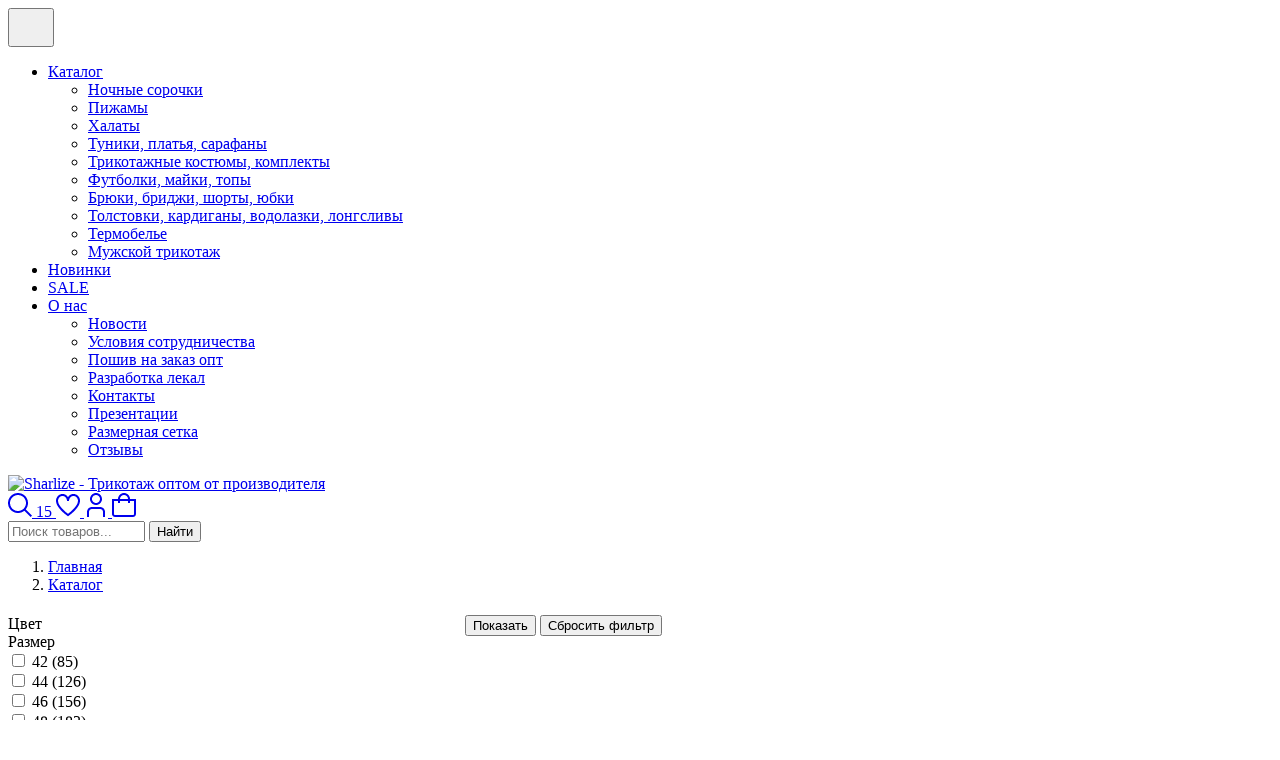

--- FILE ---
content_type: text/html; charset=windows-1251
request_url: https://sharlize.ru/catalog/
body_size: 30591
content:
<!DOCTYPE html>
<html lang="ru-RU" prefix="og: https://ogp.me/ns#">
<head>
<meta name="viewport" content="width=device-width, initial-scale=1">
    <meta name='yandex-verification' content='6f6fb3570e28b8f2'>
    <link href="/bitrix/templates/sharlize/css/normalize.css" rel="stylesheet" type="text/css" media="all">
    
	     								
	
		
                	 	  	   	   	<!--[if IE 7]>
  		<link rel="stylesheet" href="/bitrix/templates/sharlize/css/font-awesome-ie7.min.css">
		<![endif]-->
		
	<meta http-equiv="Content-Type" content="text/html; charset=windows-1251">
<meta name="robots" content="index, follow">
<meta name="keywords" content="каталог женская одежда трикотаж оптом от производителя">
<meta name="description" content="Каталог модной женской одежды Sharlize">
<script type="text/javascript" data-skip-moving="true">(function(w, d, n) {var cl = "bx-core";var ht = d.documentElement;var htc = ht ? ht.className : undefined;if (htc === undefined || htc.indexOf(cl) !== -1){return;}var ua = n.userAgent;if (/(iPad;)|(iPhone;)/i.test(ua)){cl += " bx-ios";}else if (/Android/i.test(ua)){cl += " bx-android";}cl += (/(ipad|iphone|android|mobile|touch)/i.test(ua) ? " bx-touch" : " bx-no-touch");cl += w.devicePixelRatio && w.devicePixelRatio >= 2? " bx-retina": " bx-no-retina";var ieVersion = -1;if (/AppleWebKit/.test(ua)){cl += " bx-chrome";}else if ((ieVersion = getIeVersion()) > 0){cl += " bx-ie bx-ie" + ieVersion;if (ieVersion > 7 && ieVersion < 10 && !isDoctype()){cl += " bx-quirks";}}else if (/Opera/.test(ua)){cl += " bx-opera";}else if (/Gecko/.test(ua)){cl += " bx-firefox";}if (/Macintosh/i.test(ua)){cl += " bx-mac";}ht.className = htc ? htc + " " + cl : cl;function isDoctype(){if (d.compatMode){return d.compatMode == "CSS1Compat";}return d.documentElement && d.documentElement.clientHeight;}function getIeVersion(){if (/Opera/i.test(ua) || /Webkit/i.test(ua) || /Firefox/i.test(ua) || /Chrome/i.test(ua)){return -1;}var rv = -1;if (!!(w.MSStream) && !(w.ActiveXObject) && ("ActiveXObject" in w)){rv = 11;}else if (!!d.documentMode && d.documentMode >= 10){rv = 10;}else if (!!d.documentMode && d.documentMode >= 9){rv = 9;}else if (d.attachEvent && !/Opera/.test(ua)){rv = 8;}if (rv == -1 || rv == 8){var re;if (n.appName == "Microsoft Internet Explorer"){re = new RegExp("MSIE ([0-9]+[\.0-9]*)");if (re.exec(ua) != null){rv = parseFloat(RegExp.$1);}}else if (n.appName == "Netscape"){rv = 11;re = new RegExp("Trident/.*rv:([0-9]+[\.0-9]*)");if (re.exec(ua) != null){rv = parseFloat(RegExp.$1);}}}return rv;}})(window, document, navigator);</script>


<link href="/bitrix/cache/css/s1/sharlize/kernel_main/kernel_main_v1.css?176896924728585" type="text/css"  rel="stylesheet">
<link href="/bitrix/js/ui/fonts/opensans/ui.font.opensans.min.css?15437562761861" type="text/css"  rel="stylesheet">
<link href="/bitrix/cache/css/s1/sharlize/page_c71aece8f587858cb713b6292824c782/page_c71aece8f587858cb713b6292824c782_v1.css?176896938823009" type="text/css"  rel="stylesheet">
<link href="/bitrix/cache/css/s1/sharlize/template_98d2edfe489baf7622510dafc2917574/template_98d2edfe489baf7622510dafc2917574_v1.css?1768969249435975" type="text/css"  data-template-style="true" rel="stylesheet">



    <title>Каталог</title>
	<link rel="next" href="http://sharlize.ru/catalog/?PAGEN_1=2" />
<link rel="icon" href="https://sharlize.ru/favicon.png" type="image/png">
 
	 
  

<!-- JSON-LD микроразметка -->
  <script type="application/ld+json">
  {
    "@context": "https://schema.org",
    "@type": "LocalBusiness",
    "name": "Фабрика Шарлиз - трикотаж оптом от производителя",
    "url": "https://sharlize.ru",
    "telephone": "+8-800-234-31-21",
    "email": "opt@sharlize.ru",
    "image": "https://sharlize.ru/bitrix/templates/sharlize/img/sharlize-trikotazh-logo.svg",
    "logo": "https://sharlize.ru/bitrix/templates/sharlize/img/sharlize-trikotazh-logo.svg",
	"description": "Фабрика по производству и продаже трикотажных изделий оптом.",
    "sameAs": [
      "https://vk.com/sharlize_ivanovo",
      "https://ok.ru/sharlize"
    ],
    "address": {
      "@type": "PostalAddress",
      "streetAddress": "пр-т Строителей, д. 6",
      "addressLocality": "Иваново",
      "postalCode": "153038",
      "addressCountry": "RU"
    },
    "geo": {
      "@type": "GeoCoordinates",
      "latitude": "56.96306169470679",
      "longitude": "40.98186999807506"
    },
    "openingHours": [
      "Mo-Fr 08:30-17:00"
    ],
    "priceRange": "$$"
    
  }
  </script>

</head>
<body itemscope="itemscope" itemtype="https://schema.org/WebPage" class="cat-astro darkBg" >

<!-- SOVREMENNIY SITE 16-11-2025 -->
<header class="header">
<div class="page">
    <button class="burger" aria-label="Меню" aria-expanded="false" aria-controls="main-menu"><svg class="icon" xmlns="http://www.w3.org/2000/svg" width="30" height="30" viewBox="0 0 24 24">
    <line class="line top" x1="3" y1="6" x2="21" y2="6"/>
    <line class="line middle" x1="3" y1="12" x2="21" y2="12"/>
    <line class="line bottom" x1="3" y1="18" x2="21" y2="18"/>
  </svg></button>
	<!-- меню -->
<nav id="main-menu" class="main-menu" aria-label="Основное меню" itemscope itemtype="http://schema.org/SiteNavigationElement"> 		
<ul>


	
	
					<li class="has-sub active" itemprop="name"><a href="/catalog/" class="root-item-selected" itemprop="url">Каталог</a>
				 
				
	  
				<ul>
		
	
	

	
	
		
							<li itemprop="name"><a href="/nochnye-sorochki-optom/" itemprop="url">Ночные сорочки</a></li>
			
		
	
	

	
	
		
							<li itemprop="name"><a href="/pizhamy-optom/" itemprop="url">Пижамы</a></li>
			
		
	
	

	
	
		
							<li itemprop="name"><a href="/khalaty-optom/" itemprop="url">Халаты</a></li>
			
		
	
	

	
	
		
							<li itemprop="name"><a href="/tuniki-platya-sarafany-optom/" itemprop="url">Туники, платья, сарафаны</a></li>
			
		
	
	

	
	
		
							<li itemprop="name"><a href="/trikotazhnye-kostyumy-komplekty-optom/" itemprop="url">Трикотажные костюмы, комплекты</a></li>
			
		
	
	

	
	
		
							<li itemprop="name"><a href="/futbolki-mayki-topy-optom/" itemprop="url">Футболки, майки, топы</a></li>
			
		
	
	

	
	
		
							<li itemprop="name"><a href="/bryuki-bridzhi-shorty-yubki-optom/" itemprop="url">Брюки, бриджи, шорты, юбки</a></li>
			
		
	
	

	
	
		
							<li itemprop="name"><a href="/tolstovki-kardigany-vodolazki-longslivy-optom/" itemprop="url">Толстовки, кардиганы, водолазки, лонгсливы</a></li>
			
		
	
	

	
	
		
							<li itemprop="name"><a href="/termobele-optom/" itemprop="url">Термобелье</a></li>
			
		
	
	

	
	
		
							<li itemprop="name"><a href="/muzhskoy-trikotazh-optom/" itemprop="url">Мужской трикотаж</a></li>
			
		
	
	

			</ul></li>	
	
		
							<li  itemprop="name"><a href="/novinki-optom/" class="root-item" itemprop="url">Новинки</a></li>
			
		
	
	

	
	
		
							<li  itemprop="name"><a href="/rasprodazhi-optom/" class="root-item" itemprop="url">SALE</a></li>
			
		
	
	

	
	
					<li class="has-sub" itemprop="name"><a href="/o-kompanii/" class="root-item" itemprop="url">О нас</a>
				 
				
	  
				<ul>
		
	
	

	
	
		
							<li itemprop="name"><a href="/news/" itemprop="url">Новости</a></li>
			
		
	
	

	
	
		
							<li itemprop="name"><a href="/cooperation/" itemprop="url">Условия сотрудничества</a></li>
			
		
	
	

	
	
		
							<li itemprop="name"><a href="/poshiv-na-zakaz-opt/" itemprop="url">Пошив на заказ опт</a></li>
			
		
	
	

	
	
		
							<li itemprop="name"><a href="/razrabotka-lekal/" itemprop="url">Разработка лекал</a></li>
			
		
	
	

	
	
		
							<li itemprop="name"><a href="/contacts/" itemprop="url">Контакты</a></li>
			
		
	
	

	
	
		
							<li itemprop="name"><a href="/onlayn-katalog/" itemprop="url">Презентации</a></li>
			
		
	
	

	
	
		
							<li itemprop="name"><a href="/razmernaya-setka-zhenskoy-odezhdy/" itemprop="url">Размерная сетка</a></li>
			
		
	
	

	
	
		
							<li itemprop="name"><a href="/otzyvy/" itemprop="url">Отзывы</a></li>
			
		
	
	

	</ul></li>
</ul>
</nav>

    <div class="logo">
	
	  
	  <a href="/"  title="SHARLIZE - трикотаж оптом от производителя" aria-label="На главную" ><img src="/bitrix/templates/sharlize/img/sharlize-trikotazh-logo.svg" alt="Sharlize - Трикотаж оптом от производителя"></a>    
	
      
    </div>
    
	
	
	<div class="sh-icons">
	
	
  <a href="#" aria-label="Поиск" class="search-icon">
    <!-- search -->
<svg
  xmlns="http://www.w3.org/2000/svg"
  viewBox="0 0 24.03 24.03"
  width="24"
  height="24"
  role="img"
  aria-labelledby="title-search" class="icon"
>
  <title id="title-search">поиск</title>
  <path
    fill="currentColor"
    d="M24.03,22.62l-6.26-6.26c1.63-1.99,2.43-4.53,2.23-7.09-.19-2.56-1.36-4.95-3.27-6.68C14.83.86,12.33-.06,9.77,0c-2.57.06-5.01,1.11-6.83,2.93C1.12,4.75.07,7.2,0,9.77c-.06,2.57.86,5.06,2.59,6.97,1.72,1.91,4.11,3.08,6.68,3.27,2.56.19,5.1-.61,7.09-2.23l6.26,6.26,1.41-1.41ZM10.03,18.03c-1.58,0-3.13-.47-4.44-1.35-1.32-.88-2.34-2.13-2.95-3.59-.61-1.46-.76-3.07-.46-4.62.31-1.55,1.07-2.98,2.19-4.1,1.12-1.12,2.54-1.88,4.1-2.19,1.55-.31,3.16-.15,4.62.46,1.46.61,2.71,1.63,3.59,2.95.88,1.32,1.35,2.86,1.35,4.44,0,2.12-.85,4.15-2.35,5.65-1.5,1.5-3.53,2.34-5.65,2.35Z"
  />
</svg>
  </a>

  <!-- ~ izbrannoe -->
	
  <a href="/personal/poned/" aria-label="Избранное"  class="izbrannoe"><span id="favorit" >
 
				<span class="poln">15</span>				
				<!-- ~ izbrannoe -->
	  
   
<!-- heart -->
</span><svg xmlns="http://www.w3.org/2000/svg" width="24" height="24" viewBox="0 0 24 24" class="icon">
  <title>Избранное</title>
  <path fill="currentColor" d="M17.5.92c-1.13.02-2.23.33-3.19.91-.97.58-1.76,1.4-2.31,2.39-.55-.99-1.34-1.81-2.31-2.39-.97-.58-2.07-.89-3.19-.91-1.8.08-3.49.86-4.7,2.18C.58,4.42-.06,6.17,0,7.97,0,14.74,10.96,22.57,11.43,22.9l.58.41.58-.41c.47-.33,11.42-8.16,11.42-14.93.07-1.8-.58-3.54-1.8-4.87-1.22-1.32-2.91-2.11-4.7-2.18ZM12,20.85c-3.25-2.43-10-8.4-10-12.88-.07-1.27.37-2.51,1.21-3.45.84-.95,2.03-1.52,3.29-1.6,1.26.08,2.45.65,3.29,1.6.84.95,1.28,2.19,1.21,3.45h2c-.07-1.27.37-2.51,1.21-3.45.84-.95,2.03-1.52,3.29-1.6,1.26.08,2.45.65,3.29,1.6.84.95,1.28,2.19,1.21,3.45,0,4.48-6.75,10.45-10,12.88Z"/>
</svg>
  </a>



 <!-- // LK -->
				                <a href ="/auth/" class="profile" aria-label="Личный кабинет">
					
					<!-- profile -->
<svg xmlns="http://www.w3.org/2000/svg" width="24" height="24" viewBox="0 0 24 24" role="img" aria-labelledby="title-user" class="icon">
  <title id="title-user">Профиль пользователя</title>
  <path fill="currentColor" d="M21,24h-2v-5.04c0-.78-.31-1.54-.87-2.09-.55-.55-1.31-.87-2.09-.87H7.96c-.78,0-1.54.31-2.09.87-.55.55-.87,1.31-.87,2.09v5.04h-2v-5.04c0-1.31.52-2.57,1.45-3.5.93-.93,2.19-1.45,3.5-1.45h8.09c1.31,0,2.57.52,3.5,1.45.93.93,1.45,2.19,1.45,3.5v5.04Z"/>
  <path fill="currentColor" d="M12,12c-1.19,0-2.35-.35-3.33-1.01-.99-.66-1.76-1.6-2.21-2.69-.45-1.1-.57-2.3-.34-3.47.23-1.16.8-2.23,1.64-3.07.84-.84,1.91-1.41,3.07-1.64,1.16-.23,2.37-.11,3.47.34,1.1.45,2.03,1.22,2.69,2.21.66.99,1.01,2.15,1.01,3.33,0,1.59-.63,3.12-1.76,4.24-1.12,1.12-2.65,1.76-4.24,1.76ZM12,2c-.79,0-1.56.23-2.22.67-.66.44-1.17,1.06-1.47,1.8-.3.73-.38,1.54-.23,2.31.15.78.54,1.49,1.09,2.05s1.27.94,2.05,1.09c.78.15,1.58.08,2.31-.23.73-.3,1.36-.82,1.8-1.47.44-.66.67-1.43.67-2.22,0-1.06-.42-2.08-1.17-2.83-.75-.75-1.77-1.17-2.83-1.17Z"/>
</svg>
				</a>
                				<!-- // ~LK -->

  
<a href ='/personal/basket/' class="basket" aria-label="Корзина">
	  
	  
<!-- cart -->
<svg xmlns="http://www.w3.org/2000/svg" viewBox="0 0 24 24" role="img" aria-labelledby="title-cart" width="24" height="24" fill="currentColor" focusable="false" class="icon">
  <title id="title-cart">Корзина</title>
  <path d="M18,6c0-1.59-.63-3.12-1.76-4.24-1.13-1.13-2.65-1.76-4.24-1.76s-3.12.63-4.24,1.76c-1.13,1.13-1.76,2.65-1.76,4.24H0v15c0,.8.32,1.56.88,2.12.56.56,1.33.88,2.12.88h18c.8,0,1.56-.32,2.12-.88.56-.56.88-1.33.88-2.12V6h-6ZM12,2c1.06,0,2.08.42,2.83,1.17.75.75,1.17,1.77,1.17,2.83h-8c0-1.06.42-2.08,1.17-2.83.75-.75,1.77-1.17,2.83-1.17ZM22,21c0,.27-.11.52-.29.71s-.44.29-.71.29H3c-.27,0-.52-.11-.71-.29-.19-.19-.29-.44-.29-.71v-13h4v2h2v-2h8v2h2v-2h4v13Z"/>
</svg>
 <span id='basket-top'></span>
	  </a>
	  
  
</div>

	
	
	
    
	</div>
	   
<!-- Форма поиска -->




  <!-- Оверлей поиска -->
  
  

<form action="/catalog/" role="search" class="search-form">
	
		
						 
			<input type="text" id="search-field" name="q" value="" size="15" maxlength="50" placeholder="Поиск товаров...">		
		
			<button name="s" type="submit" value="Поиск" class="search-button" >Найти</button>
			
		
	
</form>
 
<!-- ~Форма поиска -->
  </header>
  
  
 
    

<!-- ~SOVREMENNIY SITE 16-11-2025 -->
<div class="fon-grey">
<div class="container">
<!-- Банер -->
<div> <!--class="page"-->
 
 
    <link href="/bitrix/css/main/font-awesome.css?148084645928777" type="text/css" rel="stylesheet" />
<nav aria-label="breadcrumb"><ol class="breadcrumb" itemscope itemtype="https://schema.org/BreadcrumbList">
		 <li class="breadcrumb-item" id="bx_breadcrumb_0" itemprop="itemListElement" itemscope itemtype="https://schema.org/ListItem">
			
				
				
				<a href="/" title="Главная" itemprop="item">
					<span itemprop="name">Главная</span>
				</a>
			 <meta itemprop="position" content="0" /></li>
			 <li class="breadcrumb-item" id="bx_breadcrumb_1" itemprop="itemListElement" itemscope itemtype="https://schema.org/ListItem">
				
				<a href="/catalog/" title="Каталог" itemprop="item">
					<span itemprop="name">Каталог</span>
				</a>
			<meta itemprop="position" content="1" /></li> </ol></nav>


     
   


   <div class="row"><div class="col-xs-12>"><h1></h1></div></div>
			




<!-- Каталог -->
	
	<div class="row">
	<!--
		<div class="hidden-xs hidden-sm col-md-3 col-lg-3">
		

	
	
	  <div class="visible-lg price-catalog">
		<div class="imgprice"></div>
		<div style="margin-top:15px;  line-height: 1.5;">Скачать прайс-лист<br>
		<a href="/onlayn-katalog/price/price.xlsx" style="padding:15px 15px 15px 15px; display:block; width: 150px; margin: 0 auto; margin-top:15px;">Скачать</a></div>
	  </div>
	
		</div>
		-->
		<div class="col-xs-12 col-md-12 col-lg-12">
			
			<!-- Вставить компонент bitrix.catalog -->
		<!-- Фильтр -->			
<div class="sidebar pright">
   <div class="visible-lg bx-filter bx-blue ">
	<div class="bx-filter-section container-fluid">
		<!--<div class="row"><div class="col-lg-12 bx-filter-title">Подбор параметров</div></div>-->
		<form name="_form" action="/catalog/" method="get" class="smartfilter">
						<div style="width:457px; float:left;">
									<div class=" bx-filter-parameters-box ddddd555 ">
						<span class="bx-filter-container-modef"></span>
						<div class="bx-filter-parameters-box-title" >
							<span class="bx-filter-parameters-box-hint">Цвет																<i data-role="prop_angle" class="fa fa-angle-down"></i>
							</span>
						</div>

						<div class="bx-filter-block" data-role="bx_filter_block">
							<div class="bx-filter-parameters-box-container scrcl">
																<div class="bx-filter-param-btn-block">
																			<input
											style="display: none"
											type="checkbox"
											name="arrFilter_159_3591367176"
											id="arrFilter_159_3591367176"
											value="Y"
																					 class="cltest"/>
																				<label for="arrFilter_159_3591367176" data-role="label_arrFilter_159_3591367176" class="bx-filter-param-label" onclick="smartFilter.keyup(BX('arrFilter_159_3591367176')); BX.toggleClass(this, 'bx-active');">
											<span title="Абстракция" class="bx-filter-param-btn bx-color-sl">
																									<span class="bx-filter-btn-color-icon" style="background-image:url('/upload/uf/06a/abstrakciya-min.png');"></span>
																							</span>
											<!--
											<span class="bx-filter-param-text" title="Абстракция">Абстракция (<span data-role="count_arrFilter_159_3591367176">2</span>)</span> -->
										</label>
																			<input
											style="display: none"
											type="checkbox"
											name="arrFilter_159_3306588562"
											id="arrFilter_159_3306588562"
											value="Y"
																					 class="cltest"/>
																				<label for="arrFilter_159_3306588562" data-role="label_arrFilter_159_3306588562" class="bx-filter-param-label" onclick="smartFilter.keyup(BX('arrFilter_159_3306588562')); BX.toggleClass(this, 'bx-active');">
											<span title="Алый" class="bx-filter-param-btn bx-color-sl">
																									<span class="bx-filter-btn-color-icon" style="background-image:url('/upload/uf/87b/aliy.png');"></span>
																							</span>
											<!--
											<span class="bx-filter-param-text" title="Алый">Алый (<span data-role="count_arrFilter_159_3306588562">1</span>)</span> -->
										</label>
																			<input
											style="display: none"
											type="checkbox"
											name="arrFilter_159_1506452386"
											id="arrFilter_159_1506452386"
											value="Y"
																					 class="cltest"/>
																				<label for="arrFilter_159_1506452386" data-role="label_arrFilter_159_1506452386" class="bx-filter-param-label" onclick="smartFilter.keyup(BX('arrFilter_159_1506452386')); BX.toggleClass(this, 'bx-active');">
											<span title="Баклажан" class="bx-filter-param-btn bx-color-sl">
																									<span class="bx-filter-btn-color-icon" style="background-image:url('/upload/uf/219/baklazan-min.jpg');"></span>
																							</span>
											<!--
											<span class="bx-filter-param-text" title="Баклажан">Баклажан (<span data-role="count_arrFilter_159_1506452386">3</span>)</span> -->
										</label>
																			<input
											style="display: none"
											type="checkbox"
											name="arrFilter_159_2445444993"
											id="arrFilter_159_2445444993"
											value="Y"
																					 class="cltest"/>
																				<label for="arrFilter_159_2445444993" data-role="label_arrFilter_159_2445444993" class="bx-filter-param-label" onclick="smartFilter.keyup(BX('arrFilter_159_2445444993')); BX.toggleClass(this, 'bx-active');">
											<span title="Бордо" class="bx-filter-param-btn bx-color-sl">
																									<span class="bx-filter-btn-color-icon" style="background-image:url('/upload/uf/255/bordo.png');"></span>
																							</span>
											<!--
											<span class="bx-filter-param-text" title="Бордо">Бордо (<span data-role="count_arrFilter_159_2445444993">1</span>)</span> -->
										</label>
																			<input
											style="display: none"
											type="checkbox"
											name="arrFilter_159_1834280657"
											id="arrFilter_159_1834280657"
											value="Y"
																					 class="cltest"/>
																				<label for="arrFilter_159_1834280657" data-role="label_arrFilter_159_1834280657" class="bx-filter-param-label" onclick="smartFilter.keyup(BX('arrFilter_159_1834280657')); BX.toggleClass(this, 'bx-active');">
											<span title="Брусничный" class="bx-filter-param-btn bx-color-sl">
																									<span class="bx-filter-btn-color-icon" style="background-image:url('/upload/uf/f3c/brusnika-min.jpg');"></span>
																							</span>
											<!--
											<span class="bx-filter-param-text" title="Брусничный">Брусничный (<span data-role="count_arrFilter_159_1834280657">1</span>)</span> -->
										</label>
																			<input
											style="display: none"
											type="checkbox"
											name="arrFilter_159_2474197803"
											id="arrFilter_159_2474197803"
											value="Y"
																					 class="cltest"/>
																				<label for="arrFilter_159_2474197803" data-role="label_arrFilter_159_2474197803" class="bx-filter-param-label" onclick="smartFilter.keyup(BX('arrFilter_159_2474197803')); BX.toggleClass(this, 'bx-active');">
											<span title="Графит" class="bx-filter-param-btn bx-color-sl">
																									<span class="bx-filter-btn-color-icon" style="background-image:url('/upload/uf/d9f/grafit.jpg');"></span>
																							</span>
											<!--
											<span class="bx-filter-param-text" title="Графит">Графит (<span data-role="count_arrFilter_159_2474197803">2</span>)</span> -->
										</label>
																			<input
											style="display: none"
											type="checkbox"
											name="arrFilter_159_358032733"
											id="arrFilter_159_358032733"
											value="Y"
																					 class="cltest"/>
																				<label for="arrFilter_159_358032733" data-role="label_arrFilter_159_358032733" class="bx-filter-param-label" onclick="smartFilter.keyup(BX('arrFilter_159_358032733')); BX.toggleClass(this, 'bx-active');">
											<span title="Королевский синий" class="bx-filter-param-btn bx-color-sl">
																									<span class="bx-filter-btn-color-icon" style="background-image:url('/upload/uf/b50/korolevskii_sinii.png');"></span>
																							</span>
											<!--
											<span class="bx-filter-param-text" title="Королевский синий">Королевский синий (<span data-role="count_arrFilter_159_358032733">2</span>)</span> -->
										</label>
																			<input
											style="display: none"
											type="checkbox"
											name="arrFilter_159_328012571"
											id="arrFilter_159_328012571"
											value="Y"
																					 class="cltest"/>
																				<label for="arrFilter_159_328012571" data-role="label_arrFilter_159_328012571" class="bx-filter-param-label" onclick="smartFilter.keyup(BX('arrFilter_159_328012571')); BX.toggleClass(this, 'bx-active');">
											<span title="Крокус" class="bx-filter-param-btn bx-color-sl">
																									<span class="bx-filter-btn-color-icon" style="background-image:url('/upload/uf/290/krokus.png');"></span>
																							</span>
											<!--
											<span class="bx-filter-param-text" title="Крокус">Крокус (<span data-role="count_arrFilter_159_328012571">1</span>)</span> -->
										</label>
																			<input
											style="display: none"
											type="checkbox"
											name="arrFilter_159_3344028530"
											id="arrFilter_159_3344028530"
											value="Y"
																					 class="cltest"/>
																				<label for="arrFilter_159_3344028530" data-role="label_arrFilter_159_3344028530" class="bx-filter-param-label" onclick="smartFilter.keyup(BX('arrFilter_159_3344028530')); BX.toggleClass(this, 'bx-active');">
											<span title="Оберджин" class="bx-filter-param-btn bx-color-sl">
																									<span class="bx-filter-btn-color-icon" style="background-image:url('/upload/uf/30c/oberdjin.png');"></span>
																							</span>
											<!--
											<span class="bx-filter-param-text" title="Оберджин">Оберджин (<span data-role="count_arrFilter_159_3344028530">1</span>)</span> -->
										</label>
																			<input
											style="display: none"
											type="checkbox"
											name="arrFilter_159_26172552"
											id="arrFilter_159_26172552"
											value="Y"
																					 class="cltest"/>
																				<label for="arrFilter_159_26172552" data-role="label_arrFilter_159_26172552" class="bx-filter-param-label" onclick="smartFilter.keyup(BX('arrFilter_159_26172552')); BX.toggleClass(this, 'bx-active');">
											<span title="Пепельная мята" class="bx-filter-param-btn bx-color-sl">
																									<span class="bx-filter-btn-color-icon" style="background-image:url('/upload/uf/c1b/pepelnay_myta.jpg');"></span>
																							</span>
											<!--
											<span class="bx-filter-param-text" title="Пепельная мята">Пепельная мята (<span data-role="count_arrFilter_159_26172552">1</span>)</span> -->
										</label>
																			<input
											style="display: none"
											type="checkbox"
											name="arrFilter_159_1039553446"
											id="arrFilter_159_1039553446"
											value="Y"
																					 class="cltest"/>
																				<label for="arrFilter_159_1039553446" data-role="label_arrFilter_159_1039553446" class="bx-filter-param-label" onclick="smartFilter.keyup(BX('arrFilter_159_1039553446')); BX.toggleClass(this, 'bx-active');">
											<span title="Петроль" class="bx-filter-param-btn bx-color-sl">
																									<span class="bx-filter-btn-color-icon" style="background-image:url('/upload/uf/5dd/petrol.png');"></span>
																							</span>
											<!--
											<span class="bx-filter-param-text" title="Петроль">Петроль (<span data-role="count_arrFilter_159_1039553446">2</span>)</span> -->
										</label>
																			<input
											style="display: none"
											type="checkbox"
											name="arrFilter_159_4028672187"
											id="arrFilter_159_4028672187"
											value="Y"
																					 class="cltest"/>
																				<label for="arrFilter_159_4028672187" data-role="label_arrFilter_159_4028672187" class="bx-filter-param-label" onclick="smartFilter.keyup(BX('arrFilter_159_4028672187')); BX.toggleClass(this, 'bx-active');">
											<span title="Петроль меланж" class="bx-filter-param-btn bx-color-sl">
																									<span class="bx-filter-btn-color-icon" style="background-image:url('/upload/uf/a59/petrol_melanzh.png');"></span>
																							</span>
											<!--
											<span class="bx-filter-param-text" title="Петроль меланж">Петроль меланж (<span data-role="count_arrFilter_159_4028672187">1</span>)</span> -->
										</label>
																			<input
											style="display: none"
											type="checkbox"
											name="arrFilter_159_3329158145"
											id="arrFilter_159_3329158145"
											value="Y"
																					 class="cltest"/>
																				<label for="arrFilter_159_3329158145" data-role="label_arrFilter_159_3329158145" class="bx-filter-param-label" onclick="smartFilter.keyup(BX('arrFilter_159_3329158145')); BX.toggleClass(this, 'bx-active');">
											<span title="Полоска" class="bx-filter-param-btn bx-color-sl">
																									<span class="bx-filter-btn-color-icon" style="background-image:url('/upload/uf/ffb/poloska.png');"></span>
																							</span>
											<!--
											<span class="bx-filter-param-text" title="Полоска">Полоска (<span data-role="count_arrFilter_159_3329158145">2</span>)</span> -->
										</label>
																			<input
											style="display: none"
											type="checkbox"
											name="arrFilter_159_1393913295"
											id="arrFilter_159_1393913295"
											value="Y"
																					 class="cltest"/>
																				<label for="arrFilter_159_1393913295" data-role="label_arrFilter_159_1393913295" class="bx-filter-param-label" onclick="smartFilter.keyup(BX('arrFilter_159_1393913295')); BX.toggleClass(this, 'bx-active');">
											<span title="Хаки" class="bx-filter-param-btn bx-color-sl">
																									<span class="bx-filter-btn-color-icon" style="background-image:url('/upload/uf/fef/hakki-min.jpg');"></span>
																							</span>
											<!--
											<span class="bx-filter-param-text" title="Хаки">Хаки (<span data-role="count_arrFilter_159_1393913295">4</span>)</span> -->
										</label>
																			<input
											style="display: none"
											type="checkbox"
											name="arrFilter_159_3399828011"
											id="arrFilter_159_3399828011"
											value="Y"
																					 class="cltest"/>
																				<label for="arrFilter_159_3399828011" data-role="label_arrFilter_159_3399828011" class="bx-filter-param-label" onclick="smartFilter.keyup(BX('arrFilter_159_3399828011')); BX.toggleClass(this, 'bx-active');">
											<span title="Холодный изумруд" class="bx-filter-param-btn bx-color-sl">
																									<span class="bx-filter-btn-color-icon" style="background-image:url('/upload/uf/02d/holodniy-izumrud.png');"></span>
																							</span>
											<!--
											<span class="bx-filter-param-text" title="Холодный изумруд">Холодный изумруд (<span data-role="count_arrFilter_159_3399828011">2</span>)</span> -->
										</label>
																			<input
											style="display: none"
											type="checkbox"
											name="arrFilter_159_3971414347"
											id="arrFilter_159_3971414347"
											value="Y"
																					 class="cltest"/>
																				<label for="arrFilter_159_3971414347" data-role="label_arrFilter_159_3971414347" class="bx-filter-param-label" onclick="smartFilter.keyup(BX('arrFilter_159_3971414347')); BX.toggleClass(this, 'bx-active');">
											<span title="Черно-красный" class="bx-filter-param-btn bx-color-sl">
																							</span>
											<!--
											<span class="bx-filter-param-text" title="Черно-красный">Черно-красный (<span data-role="count_arrFilter_159_3971414347">1</span>)</span> -->
										</label>
																			<input
											style="display: none"
											type="checkbox"
											name="arrFilter_159_2876271470"
											id="arrFilter_159_2876271470"
											value="Y"
																					 class="cltest"/>
																				<label for="arrFilter_159_2876271470" data-role="label_arrFilter_159_2876271470" class="bx-filter-param-label" onclick="smartFilter.keyup(BX('arrFilter_159_2876271470')); BX.toggleClass(this, 'bx-active');">
											<span title="Антрацит" class="bx-filter-param-btn bx-color-sl">
																									<span class="bx-filter-btn-color-icon" style="background-image:url('/upload/uf/863/antracit-min.jpg');"></span>
																							</span>
											<!--
											<span class="bx-filter-param-text" title="Антрацит">Антрацит (<span data-role="count_arrFilter_159_2876271470">1</span>)</span> -->
										</label>
																			<input
											style="display: none"
											type="checkbox"
											name="arrFilter_159_3229543095"
											id="arrFilter_159_3229543095"
											value="Y"
																					 class="cltest"/>
																				<label for="arrFilter_159_3229543095" data-role="label_arrFilter_159_3229543095" class="bx-filter-param-label" onclick="smartFilter.keyup(BX('arrFilter_159_3229543095')); BX.toggleClass(this, 'bx-active');">
											<span title="Бежевый" class="bx-filter-param-btn bx-color-sl">
																									<span class="bx-filter-btn-color-icon" style="background-image:url('/upload/uf/761/bizheviy-min.jpg');"></span>
																							</span>
											<!--
											<span class="bx-filter-param-text" title="Бежевый">Бежевый (<span data-role="count_arrFilter_159_3229543095">1</span>)</span> -->
										</label>
																			<input
											style="display: none"
											type="checkbox"
											name="arrFilter_159_2399887713"
											id="arrFilter_159_2399887713"
											value="Y"
																					 class="cltest"/>
																				<label for="arrFilter_159_2399887713" data-role="label_arrFilter_159_2399887713" class="bx-filter-param-label" onclick="smartFilter.keyup(BX('arrFilter_159_2399887713')); BX.toggleClass(this, 'bx-active');">
											<span title="Белый" class="bx-filter-param-btn bx-color-sl">
																									<span class="bx-filter-btn-color-icon" style="background-image:url('/upload/uf/15c/white-min.jpg');"></span>
																							</span>
											<!--
											<span class="bx-filter-param-text" title="Белый">Белый (<span data-role="count_arrFilter_159_2399887713">2</span>)</span> -->
										</label>
																			<input
											style="display: none"
											type="checkbox"
											name="arrFilter_159_1220976501"
											id="arrFilter_159_1220976501"
											value="Y"
																					 class="cltest"/>
																				<label for="arrFilter_159_1220976501" data-role="label_arrFilter_159_1220976501" class="bx-filter-param-label" onclick="smartFilter.keyup(BX('arrFilter_159_1220976501')); BX.toggleClass(this, 'bx-active');">
											<span title="Бирюза" class="bx-filter-param-btn bx-color-sl">
																									<span class="bx-filter-btn-color-icon" style="background-image:url('/upload/uf/2c3/biruza-min.jpg');"></span>
																							</span>
											<!--
											<span class="bx-filter-param-text" title="Бирюза">Бирюза (<span data-role="count_arrFilter_159_1220976501">1</span>)</span> -->
										</label>
																			<input
											style="display: none"
											type="checkbox"
											name="arrFilter_159_3889698443"
											id="arrFilter_159_3889698443"
											value="Y"
																					 class="cltest"/>
																				<label for="arrFilter_159_3889698443" data-role="label_arrFilter_159_3889698443" class="bx-filter-param-label" onclick="smartFilter.keyup(BX('arrFilter_159_3889698443')); BX.toggleClass(this, 'bx-active');">
											<span title="Бордовый" class="bx-filter-param-btn bx-color-sl">
																									<span class="bx-filter-btn-color-icon" style="background-image:url('/upload/uf/f76/bordo-min.jpg');"></span>
																							</span>
											<!--
											<span class="bx-filter-param-text" title="Бордовый">Бордовый (<span data-role="count_arrFilter_159_3889698443">7</span>)</span> -->
										</label>
																			<input
											style="display: none"
											type="checkbox"
											name="arrFilter_159_2362873682"
											id="arrFilter_159_2362873682"
											value="Y"
																					 class="cltest"/>
																				<label for="arrFilter_159_2362873682" data-role="label_arrFilter_159_2362873682" class="bx-filter-param-label" onclick="smartFilter.keyup(BX('arrFilter_159_2362873682')); BX.toggleClass(this, 'bx-active');">
											<span title="В ассортименте" class="bx-filter-param-btn bx-color-sl">
																									<span class="bx-filter-btn-color-icon" style="background-image:url('/upload/uf/bf9/vassort-min.jpg');"></span>
																							</span>
											<!--
											<span class="bx-filter-param-text" title="В ассортименте">В ассортименте (<span data-role="count_arrFilter_159_2362873682">1</span>)</span> -->
										</label>
																			<input
											style="display: none"
											type="checkbox"
											name="arrFilter_159_2260760000"
											id="arrFilter_159_2260760000"
											value="Y"
																					 class="cltest"/>
																				<label for="arrFilter_159_2260760000" data-role="label_arrFilter_159_2260760000" class="bx-filter-param-label" onclick="smartFilter.keyup(BX('arrFilter_159_2260760000')); BX.toggleClass(this, 'bx-active');">
											<span title="Васильковый" class="bx-filter-param-btn bx-color-sl">
																									<span class="bx-filter-btn-color-icon" style="background-image:url('/upload/uf/028/vasilek-min.jpg');"></span>
																							</span>
											<!--
											<span class="bx-filter-param-text" title="Васильковый">Васильковый (<span data-role="count_arrFilter_159_2260760000">4</span>)</span> -->
										</label>
																			<input
											style="display: none"
											type="checkbox"
											name="arrFilter_159_2964747354"
											id="arrFilter_159_2964747354"
											value="Y"
																					 class="cltest"/>
																				<label for="arrFilter_159_2964747354" data-role="label_arrFilter_159_2964747354" class="bx-filter-param-label" onclick="smartFilter.keyup(BX('arrFilter_159_2964747354')); BX.toggleClass(this, 'bx-active');">
											<span title="Голубой" class="bx-filter-param-btn bx-color-sl">
																									<span class="bx-filter-btn-color-icon" style="background-image:url('/upload/uf/391/goluboy-min.jpg');"></span>
																							</span>
											<!--
											<span class="bx-filter-param-text" title="Голубой">Голубой (<span data-role="count_arrFilter_159_2964747354">1</span>)</span> -->
										</label>
																			<input
											style="display: none"
											type="checkbox"
											name="arrFilter_159_3551636862"
											id="arrFilter_159_3551636862"
											value="Y"
																					 class="cltest"/>
																				<label for="arrFilter_159_3551636862" data-role="label_arrFilter_159_3551636862" class="bx-filter-param-label" onclick="smartFilter.keyup(BX('arrFilter_159_3551636862')); BX.toggleClass(this, 'bx-active');">
											<span title="Желтый" class="bx-filter-param-btn bx-color-sl">
																									<span class="bx-filter-btn-color-icon" style="background-image:url('/upload/uf/2ac/yellow-min.jpg');"></span>
																							</span>
											<!--
											<span class="bx-filter-param-text" title="Желтый">Желтый (<span data-role="count_arrFilter_159_3551636862">2</span>)</span> -->
										</label>
																			<input
											style="display: none"
											type="checkbox"
											name="arrFilter_159_3855068388"
											id="arrFilter_159_3855068388"
											value="Y"
																					 class="cltest"/>
																				<label for="arrFilter_159_3855068388" data-role="label_arrFilter_159_3855068388" class="bx-filter-param-label" onclick="smartFilter.keyup(BX('arrFilter_159_3855068388')); BX.toggleClass(this, 'bx-active');">
											<span title="Зеленый" class="bx-filter-param-btn bx-color-sl">
																									<span class="bx-filter-btn-color-icon" style="background-image:url('/upload/uf/599/zeleniy-min.jpg');"></span>
																							</span>
											<!--
											<span class="bx-filter-param-text" title="Зеленый">Зеленый (<span data-role="count_arrFilter_159_3855068388">1</span>)</span> -->
										</label>
																			<input
											style="display: none"
											type="checkbox"
											name="arrFilter_159_396469593"
											id="arrFilter_159_396469593"
											value="Y"
																					 class="cltest"/>
																				<label for="arrFilter_159_396469593" data-role="label_arrFilter_159_396469593" class="bx-filter-param-label" onclick="smartFilter.keyup(BX('arrFilter_159_396469593')); BX.toggleClass(this, 'bx-active');">
											<span title="Изумруд" class="bx-filter-param-btn bx-color-sl">
																									<span class="bx-filter-btn-color-icon" style="background-image:url('/upload/uf/5a5/izumrud-min.jpg');"></span>
																							</span>
											<!--
											<span class="bx-filter-param-text" title="Изумруд">Изумруд (<span data-role="count_arrFilter_159_396469593">1</span>)</span> -->
										</label>
																			<input
											style="display: none"
											type="checkbox"
											name="arrFilter_159_208124525"
											id="arrFilter_159_208124525"
											value="Y"
																					 class="cltest"/>
																				<label for="arrFilter_159_208124525" data-role="label_arrFilter_159_208124525" class="bx-filter-param-label" onclick="smartFilter.keyup(BX('arrFilter_159_208124525')); BX.toggleClass(this, 'bx-active');">
											<span title="Индиго" class="bx-filter-param-btn bx-color-sl">
																									<span class="bx-filter-btn-color-icon" style="background-image:url('/upload/uf/9ba/indigo-min.jpg');"></span>
																							</span>
											<!--
											<span class="bx-filter-param-text" title="Индиго">Индиго (<span data-role="count_arrFilter_159_208124525">4</span>)</span> -->
										</label>
																			<input
											style="display: none"
											type="checkbox"
											name="arrFilter_159_3010167401"
											id="arrFilter_159_3010167401"
											value="Y"
																					 class="cltest"/>
																				<label for="arrFilter_159_3010167401" data-role="label_arrFilter_159_3010167401" class="bx-filter-param-label" onclick="smartFilter.keyup(BX('arrFilter_159_3010167401')); BX.toggleClass(this, 'bx-active');">
											<span title="Коралл" class="bx-filter-param-btn bx-color-sl">
																									<span class="bx-filter-btn-color-icon" style="background-image:url('/upload/uf/0b1/coral-min.jpg');"></span>
																							</span>
											<!--
											<span class="bx-filter-param-text" title="Коралл">Коралл (<span data-role="count_arrFilter_159_3010167401">1</span>)</span> -->
										</label>
																			<input
											style="display: none"
											type="checkbox"
											name="arrFilter_159_734086737"
											id="arrFilter_159_734086737"
											value="Y"
																					 class="cltest"/>
																				<label for="arrFilter_159_734086737" data-role="label_arrFilter_159_734086737" class="bx-filter-param-label" onclick="smartFilter.keyup(BX('arrFilter_159_734086737')); BX.toggleClass(this, 'bx-active');">
											<span title="Красный" class="bx-filter-param-btn bx-color-sl">
																									<span class="bx-filter-btn-color-icon" style="background-image:url('/upload/uf/04f/red-min.jpg');"></span>
																							</span>
											<!--
											<span class="bx-filter-param-text" title="Красный">Красный (<span data-role="count_arrFilter_159_734086737">1</span>)</span> -->
										</label>
																			<input
											style="display: none"
											type="checkbox"
											name="arrFilter_159_1991886354"
											id="arrFilter_159_1991886354"
											value="Y"
																					 class="cltest"/>
																				<label for="arrFilter_159_1991886354" data-role="label_arrFilter_159_1991886354" class="bx-filter-param-label" onclick="smartFilter.keyup(BX('arrFilter_159_1991886354')); BX.toggleClass(this, 'bx-active');">
											<span title="Ментол" class="bx-filter-param-btn bx-color-sl">
																									<span class="bx-filter-btn-color-icon" style="background-image:url('/upload/uf/c50/mentol-min.jpg');"></span>
																							</span>
											<!--
											<span class="bx-filter-param-text" title="Ментол">Ментол (<span data-role="count_arrFilter_159_1991886354">1</span>)</span> -->
										</label>
																			<input
											style="display: none"
											type="checkbox"
											name="arrFilter_159_3363287626"
											id="arrFilter_159_3363287626"
											value="Y"
																					 class="cltest"/>
																				<label for="arrFilter_159_3363287626" data-role="label_arrFilter_159_3363287626" class="bx-filter-param-label" onclick="smartFilter.keyup(BX('arrFilter_159_3363287626')); BX.toggleClass(this, 'bx-active');">
											<span title="Пепельная роза" class="bx-filter-param-btn bx-color-sl">
																									<span class="bx-filter-btn-color-icon" style="background-image:url('/upload/uf/c5e/peproza-min.jpg');"></span>
																							</span>
											<!--
											<span class="bx-filter-param-text" title="Пепельная роза">Пепельная роза (<span data-role="count_arrFilter_159_3363287626">1</span>)</span> -->
										</label>
																			<input
											style="display: none"
											type="checkbox"
											name="arrFilter_159_3131086536"
											id="arrFilter_159_3131086536"
											value="Y"
																					 class="cltest"/>
																				<label for="arrFilter_159_3131086536" data-role="label_arrFilter_159_3131086536" class="bx-filter-param-label" onclick="smartFilter.keyup(BX('arrFilter_159_3131086536')); BX.toggleClass(this, 'bx-active');">
											<span title="Розовый" class="bx-filter-param-btn bx-color-sl">
																									<span class="bx-filter-btn-color-icon" style="background-image:url('/upload/uf/c84/rozoviy-min.jpg');"></span>
																							</span>
											<!--
											<span class="bx-filter-param-text" title="Розовый">Розовый (<span data-role="count_arrFilter_159_3131086536">4</span>)</span> -->
										</label>
																			<input
											style="display: none"
											type="checkbox"
											name="arrFilter_159_1837095206"
											id="arrFilter_159_1837095206"
											value="Y"
																					 class="cltest"/>
																				<label for="arrFilter_159_1837095206" data-role="label_arrFilter_159_1837095206" class="bx-filter-param-label" onclick="smartFilter.keyup(BX('arrFilter_159_1837095206')); BX.toggleClass(this, 'bx-active');">
											<span title="Серо-голубой" class="bx-filter-param-btn bx-color-sl">
																									<span class="bx-filter-btn-color-icon" style="background-image:url('/upload/uf/55b/seroGoluboy-min.jpg');"></span>
																							</span>
											<!--
											<span class="bx-filter-param-text" title="Серо-голубой">Серо-голубой (<span data-role="count_arrFilter_159_1837095206">1</span>)</span> -->
										</label>
																			<input
											style="display: none"
											type="checkbox"
											name="arrFilter_159_3651620844"
											id="arrFilter_159_3651620844"
											value="Y"
																					 class="cltest"/>
																				<label for="arrFilter_159_3651620844" data-role="label_arrFilter_159_3651620844" class="bx-filter-param-label" onclick="smartFilter.keyup(BX('arrFilter_159_3651620844')); BX.toggleClass(this, 'bx-active');">
											<span title="Серый меланж" class="bx-filter-param-btn bx-color-sl">
																									<span class="bx-filter-btn-color-icon" style="background-image:url('/upload/uf/e33/seriymelang-min.jpg');"></span>
																							</span>
											<!--
											<span class="bx-filter-param-text" title="Серый меланж">Серый меланж (<span data-role="count_arrFilter_159_3651620844">1</span>)</span> -->
										</label>
																			<input
											style="display: none"
											type="checkbox"
											name="arrFilter_159_3416933497"
											id="arrFilter_159_3416933497"
											value="Y"
																					 class="cltest"/>
																				<label for="arrFilter_159_3416933497" data-role="label_arrFilter_159_3416933497" class="bx-filter-param-label" onclick="smartFilter.keyup(BX('arrFilter_159_3416933497')); BX.toggleClass(this, 'bx-active');">
											<span title="Синий" class="bx-filter-param-btn bx-color-sl">
																									<span class="bx-filter-btn-color-icon" style="background-image:url('/upload/uf/734/siniy-min.jpg');"></span>
																							</span>
											<!--
											<span class="bx-filter-param-text" title="Синий">Синий (<span data-role="count_arrFilter_159_3416933497">1</span>)</span> -->
										</label>
																			<input
											style="display: none"
											type="checkbox"
											name="arrFilter_159_1702265307"
											id="arrFilter_159_1702265307"
											value="Y"
																					 class="cltest"/>
																				<label for="arrFilter_159_1702265307" data-role="label_arrFilter_159_1702265307" class="bx-filter-param-label" onclick="smartFilter.keyup(BX('arrFilter_159_1702265307')); BX.toggleClass(this, 'bx-active');">
											<span title="Сирень" class="bx-filter-param-btn bx-color-sl">
																									<span class="bx-filter-btn-color-icon" style="background-image:url('/upload/uf/e0f/siren-min.jpg');"></span>
																							</span>
											<!--
											<span class="bx-filter-param-text" title="Сирень">Сирень (<span data-role="count_arrFilter_159_1702265307">1</span>)</span> -->
										</label>
																			<input
											style="display: none"
											type="checkbox"
											name="arrFilter_159_2395548989"
											id="arrFilter_159_2395548989"
											value="Y"
																					 class="cltest"/>
																				<label for="arrFilter_159_2395548989" data-role="label_arrFilter_159_2395548989" class="bx-filter-param-label" onclick="smartFilter.keyup(BX('arrFilter_159_2395548989')); BX.toggleClass(this, 'bx-active');">
											<span title="Слива" class="bx-filter-param-btn bx-color-sl">
																									<span class="bx-filter-btn-color-icon" style="background-image:url('/upload/uf/17e/sliva-min.jpg');"></span>
																							</span>
											<!--
											<span class="bx-filter-param-text" title="Слива">Слива (<span data-role="count_arrFilter_159_2395548989">1</span>)</span> -->
										</label>
																			<input
											style="display: none"
											type="checkbox"
											name="arrFilter_159_2091852928"
											id="arrFilter_159_2091852928"
											value="Y"
																					 class="cltest"/>
																				<label for="arrFilter_159_2091852928" data-role="label_arrFilter_159_2091852928" class="bx-filter-param-label" onclick="smartFilter.keyup(BX('arrFilter_159_2091852928')); BX.toggleClass(this, 'bx-active');">
											<span title="Темно-синий" class="bx-filter-param-btn bx-color-sl">
																									<span class="bx-filter-btn-color-icon" style="background-image:url('/upload/uf/53d/temnosiniy-min.jpg');"></span>
																							</span>
											<!--
											<span class="bx-filter-param-text" title="Темно-синий">Темно-синий (<span data-role="count_arrFilter_159_2091852928">17</span>)</span> -->
										</label>
																			<input
											style="display: none"
											type="checkbox"
											name="arrFilter_159_74375824"
											id="arrFilter_159_74375824"
											value="Y"
																					 class="cltest"/>
																				<label for="arrFilter_159_74375824" data-role="label_arrFilter_159_74375824" class="bx-filter-param-label" onclick="smartFilter.keyup(BX('arrFilter_159_74375824')); BX.toggleClass(this, 'bx-active');">
											<span title="Цветы" class="bx-filter-param-btn bx-color-sl">
																									<span class="bx-filter-btn-color-icon" style="background-image:url('/upload/uf/e8f/zvetok-min.jpg');"></span>
																							</span>
											<!--
											<span class="bx-filter-param-text" title="Цветы">Цветы (<span data-role="count_arrFilter_159_74375824">2</span>)</span> -->
										</label>
																			<input
											style="display: none"
											type="checkbox"
											name="arrFilter_159_1120959975"
											id="arrFilter_159_1120959975"
											value="Y"
																					 class="cltest"/>
																				<label for="arrFilter_159_1120959975" data-role="label_arrFilter_159_1120959975" class="bx-filter-param-label" onclick="smartFilter.keyup(BX('arrFilter_159_1120959975')); BX.toggleClass(this, 'bx-active');">
											<span title="Черный" class="bx-filter-param-btn bx-color-sl">
																									<span class="bx-filter-btn-color-icon" style="background-image:url('/upload/uf/87b/cherniy-min.jpg');"></span>
																							</span>
											<!--
											<span class="bx-filter-param-text" title="Черный">Черный (<span data-role="count_arrFilter_159_1120959975">10</span>)</span> -->
										</label>
																			<input
											style="display: none"
											type="checkbox"
											name="arrFilter_159_3960256581"
											id="arrFilter_159_3960256581"
											value="Y"
																					 class="cltest"/>
																				<label for="arrFilter_159_3960256581" data-role="label_arrFilter_159_3960256581" class="bx-filter-param-label" onclick="smartFilter.keyup(BX('arrFilter_159_3960256581')); BX.toggleClass(this, 'bx-active');">
											<span title="Шоколадный" class="bx-filter-param-btn bx-color-sl">
																									<span class="bx-filter-btn-color-icon" style="background-image:url('/upload/uf/5b2/shokoladniy-min.jpg');"></span>
																							</span>
											<!--
											<span class="bx-filter-param-text" title="Шоколадный">Шоколадный (<span data-role="count_arrFilter_159_3960256581">1</span>)</span> -->
										</label>
																		</div>
																</div>
							<div style="clear: both"></div>
						</div>
					</div>
									<div class=" bx-filter-parameters-box ddddd555 ">
						<span class="bx-filter-container-modef"></span>
						<div class="bx-filter-parameters-box-title" >
							<span class="bx-filter-parameters-box-hint">Размер																<i data-role="prop_angle" class="fa fa-angle-down"></i>
							</span>
						</div>

						<div class="bx-filter-block" data-role="bx_filter_block">
							<div class="bx-filter-parameters-box-container scrcl">
																										<div class="checkbox">
											<label data-role="label_arrFilter_156_841265288" class="bx-filter-param-label " for="arrFilter_156_841265288">
												<span class="bx-filter-input-checkbox">
													<input
														type="checkbox"
														value="Y"
														name="arrFilter_156_841265288"
														id="arrFilter_156_841265288"
																												onclick="smartFilter.click(this); filtrclk()"
													/>
													<span class="bx-filter-param-text" title="42">42&nbsp;(<span data-role="count_arrFilter_156_841265288">85</span>)</span>
												</span>
											</label>
										</div>
																			<div class="checkbox">
											<label data-role="label_arrFilter_156_3678868925" class="bx-filter-param-label " for="arrFilter_156_3678868925">
												<span class="bx-filter-input-checkbox">
													<input
														type="checkbox"
														value="Y"
														name="arrFilter_156_3678868925"
														id="arrFilter_156_3678868925"
																												onclick="smartFilter.click(this); filtrclk()"
													/>
													<span class="bx-filter-param-text" title="44">44&nbsp;(<span data-role="count_arrFilter_156_3678868925">126</span>)</span>
												</span>
											</label>
										</div>
																			<div class="checkbox">
											<label data-role="label_arrFilter_156_894006417" class="bx-filter-param-label " for="arrFilter_156_894006417">
												<span class="bx-filter-input-checkbox">
													<input
														type="checkbox"
														value="Y"
														name="arrFilter_156_894006417"
														id="arrFilter_156_894006417"
																												onclick="smartFilter.click(this); filtrclk()"
													/>
													<span class="bx-filter-param-text" title="46">46&nbsp;(<span data-role="count_arrFilter_156_894006417">156</span>)</span>
												</span>
											</label>
										</div>
																			<div class="checkbox">
											<label data-role="label_arrFilter_156_3539032470" class="bx-filter-param-label " for="arrFilter_156_3539032470">
												<span class="bx-filter-input-checkbox">
													<input
														type="checkbox"
														value="Y"
														name="arrFilter_156_3539032470"
														id="arrFilter_156_3539032470"
																												onclick="smartFilter.click(this); filtrclk()"
													/>
													<span class="bx-filter-param-text" title="48">48&nbsp;(<span data-role="count_arrFilter_156_3539032470">182</span>)</span>
												</span>
											</label>
										</div>
																			<div class="checkbox">
											<label data-role="label_arrFilter_156_3308380389" class="bx-filter-param-label " for="arrFilter_156_3308380389">
												<span class="bx-filter-input-checkbox">
													<input
														type="checkbox"
														value="Y"
														name="arrFilter_156_3308380389"
														id="arrFilter_156_3308380389"
																												onclick="smartFilter.click(this); filtrclk()"
													/>
													<span class="bx-filter-param-text" title="50">50&nbsp;(<span data-role="count_arrFilter_156_3308380389">202</span>)</span>
												</span>
											</label>
										</div>
																			<div class="checkbox">
											<label data-role="label_arrFilter_156_725582281" class="bx-filter-param-label " for="arrFilter_156_725582281">
												<span class="bx-filter-input-checkbox">
													<input
														type="checkbox"
														value="Y"
														name="arrFilter_156_725582281"
														id="arrFilter_156_725582281"
																												onclick="smartFilter.click(this); filtrclk()"
													/>
													<span class="bx-filter-param-text" title="52">52&nbsp;(<span data-role="count_arrFilter_156_725582281">213</span>)</span>
												</span>
											</label>
										</div>
																			<div class="checkbox">
											<label data-role="label_arrFilter_156_3260818684" class="bx-filter-param-label " for="arrFilter_156_3260818684">
												<span class="bx-filter-input-checkbox">
													<input
														type="checkbox"
														value="Y"
														name="arrFilter_156_3260818684"
														id="arrFilter_156_3260818684"
																												onclick="smartFilter.click(this); filtrclk()"
													/>
													<span class="bx-filter-param-text" title="54">54&nbsp;(<span data-role="count_arrFilter_156_3260818684">217</span>)</span>
												</span>
											</label>
										</div>
																			<div class="checkbox">
											<label data-role="label_arrFilter_156_743589328" class="bx-filter-param-label " for="arrFilter_156_743589328">
												<span class="bx-filter-input-checkbox">
													<input
														type="checkbox"
														value="Y"
														name="arrFilter_156_743589328"
														id="arrFilter_156_743589328"
																												onclick="smartFilter.click(this); filtrclk()"
													/>
													<span class="bx-filter-param-text" title="56">56&nbsp;(<span data-role="count_arrFilter_156_743589328">168</span>)</span>
												</span>
											</label>
										</div>
																			<div class="checkbox">
											<label data-role="label_arrFilter_156_3421137111" class="bx-filter-param-label " for="arrFilter_156_3421137111">
												<span class="bx-filter-input-checkbox">
													<input
														type="checkbox"
														value="Y"
														name="arrFilter_156_3421137111"
														id="arrFilter_156_3421137111"
																												onclick="smartFilter.click(this); filtrclk()"
													/>
													<span class="bx-filter-param-text" title="58">58&nbsp;(<span data-role="count_arrFilter_156_3421137111">119</span>)</span>
												</span>
											</label>
										</div>
																			<div class="checkbox">
											<label data-role="label_arrFilter_156_3994858278" class="bx-filter-param-label " for="arrFilter_156_3994858278">
												<span class="bx-filter-input-checkbox">
													<input
														type="checkbox"
														value="Y"
														name="arrFilter_156_3994858278"
														id="arrFilter_156_3994858278"
																												onclick="smartFilter.click(this); filtrclk()"
													/>
													<span class="bx-filter-param-text" title="60">60&nbsp;(<span data-role="count_arrFilter_156_3994858278">86</span>)</span>
												</span>
											</label>
										</div>
																			<div class="checkbox">
											<label data-role="label_arrFilter_156_1233418" class="bx-filter-param-label " for="arrFilter_156_1233418">
												<span class="bx-filter-input-checkbox">
													<input
														type="checkbox"
														value="Y"
														name="arrFilter_156_1233418"
														id="arrFilter_156_1233418"
																												onclick="smartFilter.click(this); filtrclk()"
													/>
													<span class="bx-filter-param-text" title="62">62&nbsp;(<span data-role="count_arrFilter_156_1233418">58</span>)</span>
												</span>
											</label>
										</div>
																			<div class="checkbox">
											<label data-role="label_arrFilter_156_3916527423" class="bx-filter-param-label " for="arrFilter_156_3916527423">
												<span class="bx-filter-input-checkbox">
													<input
														type="checkbox"
														value="Y"
														name="arrFilter_156_3916527423"
														id="arrFilter_156_3916527423"
																												onclick="smartFilter.click(this); filtrclk()"
													/>
													<span class="bx-filter-param-text" title="64">64&nbsp;(<span data-role="count_arrFilter_156_3916527423">40</span>)</span>
												</span>
											</label>
										</div>
																			<div class="checkbox">
											<label data-role="label_arrFilter_156_125769235" class="bx-filter-param-label " for="arrFilter_156_125769235">
												<span class="bx-filter-input-checkbox">
													<input
														type="checkbox"
														value="Y"
														name="arrFilter_156_125769235"
														id="arrFilter_156_125769235"
																												onclick="smartFilter.click(this); filtrclk()"
													/>
													<span class="bx-filter-param-text" title="66">66&nbsp;(<span data-role="count_arrFilter_156_125769235">3</span>)</span>
												</span>
											</label>
										</div>
																							</div>
							<div style="clear: both"></div>
						</div>
					</div>
									<div class=" bx-filter-parameters-box ddddd555 ">
						<span class="bx-filter-container-modef"></span>
						<div class="bx-filter-parameters-box-title" >
							<span class="bx-filter-parameters-box-hint">Раздел																<i data-role="prop_angle" class="fa fa-angle-down"></i>
							</span>
						</div>

						<div class="bx-filter-block" data-role="bx_filter_block">
							<div class="bx-filter-parameters-box-container scrcl">
																										<div class="checkbox">
											<label data-role="label_arrFilter_157_2579083534" class="bx-filter-param-label " for="arrFilter_157_2579083534">
												<span class="bx-filter-input-checkbox">
													<input
														type="checkbox"
														value="Y"
														name="arrFilter_157_2579083534"
														id="arrFilter_157_2579083534"
																												onclick="smartFilter.click(this); filtrclk()"
													/>
													<span class="bx-filter-param-text" title="Брюки, бриджи, шорты, юбки">Брюки, бриджи, шорты, юбки&nbsp;(<span data-role="count_arrFilter_157_2579083534">5</span>)</span>
												</span>
											</label>
										</div>
																			<div class="checkbox">
											<label data-role="label_arrFilter_157_411821517" class="bx-filter-param-label " for="arrFilter_157_411821517">
												<span class="bx-filter-input-checkbox">
													<input
														type="checkbox"
														value="Y"
														name="arrFilter_157_411821517"
														id="arrFilter_157_411821517"
																												onclick="smartFilter.click(this); filtrclk()"
													/>
													<span class="bx-filter-param-text" title="Мужской трикотаж">Мужской трикотаж&nbsp;(<span data-role="count_arrFilter_157_411821517">5</span>)</span>
												</span>
											</label>
										</div>
																			<div class="checkbox">
											<label data-role="label_arrFilter_157_1730405217" class="bx-filter-param-label " for="arrFilter_157_1730405217">
												<span class="bx-filter-input-checkbox">
													<input
														type="checkbox"
														value="Y"
														name="arrFilter_157_1730405217"
														id="arrFilter_157_1730405217"
																												onclick="smartFilter.click(this); filtrclk()"
													/>
													<span class="bx-filter-param-text" title="Ночные сорочки">Ночные сорочки&nbsp;(<span data-role="count_arrFilter_157_1730405217">80</span>)</span>
												</span>
											</label>
										</div>
																			<div class="checkbox">
											<label data-role="label_arrFilter_157_3414874348" class="bx-filter-param-label " for="arrFilter_157_3414874348">
												<span class="bx-filter-input-checkbox">
													<input
														type="checkbox"
														value="Y"
														name="arrFilter_157_3414874348"
														id="arrFilter_157_3414874348"
																												onclick="smartFilter.click(this); filtrclk()"
													/>
													<span class="bx-filter-param-text" title="Пижамы">Пижамы&nbsp;(<span data-role="count_arrFilter_157_3414874348">22</span>)</span>
												</span>
											</label>
										</div>
																			<div class="checkbox">
											<label data-role="label_arrFilter_157_2499345590" class="bx-filter-param-label " for="arrFilter_157_2499345590">
												<span class="bx-filter-input-checkbox">
													<input
														type="checkbox"
														value="Y"
														name="arrFilter_157_2499345590"
														id="arrFilter_157_2499345590"
																												onclick="smartFilter.click(this); filtrclk()"
													/>
													<span class="bx-filter-param-text" title="Распродажи">Распродажи&nbsp;(<span data-role="count_arrFilter_157_2499345590">3</span>)</span>
												</span>
											</label>
										</div>
																			<div class="checkbox">
											<label data-role="label_arrFilter_157_3860957471" class="bx-filter-param-label " for="arrFilter_157_3860957471">
												<span class="bx-filter-input-checkbox">
													<input
														type="checkbox"
														value="Y"
														name="arrFilter_157_3860957471"
														id="arrFilter_157_3860957471"
																												onclick="smartFilter.click(this); filtrclk()"
													/>
													<span class="bx-filter-param-text" title="Термобелье">Термобелье&nbsp;(<span data-role="count_arrFilter_157_3860957471">2</span>)</span>
												</span>
											</label>
										</div>
																			<div class="checkbox">
											<label data-role="label_arrFilter_157_2071340154" class="bx-filter-param-label " for="arrFilter_157_2071340154">
												<span class="bx-filter-input-checkbox">
													<input
														type="checkbox"
														value="Y"
														name="arrFilter_157_2071340154"
														id="arrFilter_157_2071340154"
																												onclick="smartFilter.click(this); filtrclk()"
													/>
													<span class="bx-filter-param-text" title="Толстовки, кардиганы, водолазки, лонгсливы">Толстовки, кардиганы, водолазки, лонгсливы&nbsp;(<span data-role="count_arrFilter_157_2071340154">54</span>)</span>
												</span>
											</label>
										</div>
																			<div class="checkbox">
											<label data-role="label_arrFilter_157_270275943" class="bx-filter-param-label " for="arrFilter_157_270275943">
												<span class="bx-filter-input-checkbox">
													<input
														type="checkbox"
														value="Y"
														name="arrFilter_157_270275943"
														id="arrFilter_157_270275943"
																												onclick="smartFilter.click(this); filtrclk()"
													/>
													<span class="bx-filter-param-text" title="Трикотажные костюмы, комплекты">Трикотажные костюмы, комплекты&nbsp;(<span data-role="count_arrFilter_157_270275943">20</span>)</span>
												</span>
											</label>
										</div>
																			<div class="checkbox">
											<label data-role="label_arrFilter_157_3064192507" class="bx-filter-param-label " for="arrFilter_157_3064192507">
												<span class="bx-filter-input-checkbox">
													<input
														type="checkbox"
														value="Y"
														name="arrFilter_157_3064192507"
														id="arrFilter_157_3064192507"
																												onclick="smartFilter.click(this); filtrclk()"
													/>
													<span class="bx-filter-param-text" title="Туники, платья, сарафаны">Туники, платья, сарафаны&nbsp;(<span data-role="count_arrFilter_157_3064192507">31</span>)</span>
												</span>
											</label>
										</div>
																			<div class="checkbox">
											<label data-role="label_arrFilter_157_1474614540" class="bx-filter-param-label " for="arrFilter_157_1474614540">
												<span class="bx-filter-input-checkbox">
													<input
														type="checkbox"
														value="Y"
														name="arrFilter_157_1474614540"
														id="arrFilter_157_1474614540"
																												onclick="smartFilter.click(this); filtrclk()"
													/>
													<span class="bx-filter-param-text" title="Футболки, майки, топы">Футболки, майки, топы&nbsp;(<span data-role="count_arrFilter_157_1474614540">71</span>)</span>
												</span>
											</label>
										</div>
																							</div>
							<div style="clear: both"></div>
						</div>
					</div>
									<div class=" bx-filter-parameters-box ddddd555 ">
						<span class="bx-filter-container-modef"></span>
						<div class="bx-filter-parameters-box-title" >
							<span class="bx-filter-parameters-box-hint">Состав																<i data-role="prop_angle" class="fa fa-angle-down"></i>
							</span>
						</div>

						<div class="bx-filter-block" data-role="bx_filter_block">
							<div class="bx-filter-parameters-box-container scrcl">
																										<div class="checkbox">
											<label data-role="label_arrFilter_128_891771907" class="bx-filter-param-label " for="arrFilter_128_891771907">
												<span class="bx-filter-input-checkbox">
													<input
														type="checkbox"
														value="Y"
														name="arrFilter_128_891771907"
														id="arrFilter_128_891771907"
																												onclick="smartFilter.click(this); filtrclk()"
													/>
													<span class="bx-filter-param-text" title="100% вискоза">100% вискоза&nbsp;(<span data-role="count_arrFilter_128_891771907">2</span>)</span>
												</span>
											</label>
										</div>
																			<div class="checkbox">
											<label data-role="label_arrFilter_128_1649115685" class="bx-filter-param-label " for="arrFilter_128_1649115685">
												<span class="bx-filter-input-checkbox">
													<input
														type="checkbox"
														value="Y"
														name="arrFilter_128_1649115685"
														id="arrFilter_128_1649115685"
																												onclick="smartFilter.click(this); filtrclk()"
													/>
													<span class="bx-filter-param-text" title="100% полиэстер">100% полиэстер&nbsp;(<span data-role="count_arrFilter_128_1649115685">17</span>)</span>
												</span>
											</label>
										</div>
																			<div class="checkbox">
											<label data-role="label_arrFilter_128_3035445378" class="bx-filter-param-label " for="arrFilter_128_3035445378">
												<span class="bx-filter-input-checkbox">
													<input
														type="checkbox"
														value="Y"
														name="arrFilter_128_3035445378"
														id="arrFilter_128_3035445378"
																												onclick="smartFilter.click(this); filtrclk()"
													/>
													<span class="bx-filter-param-text" title="100% хлопок">100% хлопок&nbsp;(<span data-role="count_arrFilter_128_3035445378">60</span>)</span>
												</span>
											</label>
										</div>
																			<div class="checkbox">
											<label data-role="label_arrFilter_128_3377707732" class="bx-filter-param-label " for="arrFilter_128_3377707732">
												<span class="bx-filter-input-checkbox">
													<input
														type="checkbox"
														value="Y"
														name="arrFilter_128_3377707732"
														id="arrFilter_128_3377707732"
																												onclick="smartFilter.click(this); filtrclk()"
													/>
													<span class="bx-filter-param-text" title="20% Вискоза, 75% П/Э, 5% лайкра">20% Вискоза, 75% П/Э, 5% лайкра&nbsp;(<span data-role="count_arrFilter_128_3377707732">2</span>)</span>
												</span>
											</label>
										</div>
																			<div class="checkbox">
											<label data-role="label_arrFilter_128_3393953193" class="bx-filter-param-label " for="arrFilter_128_3393953193">
												<span class="bx-filter-input-checkbox">
													<input
														type="checkbox"
														value="Y"
														name="arrFilter_128_3393953193"
														id="arrFilter_128_3393953193"
																												onclick="smartFilter.click(this); filtrclk()"
													/>
													<span class="bx-filter-param-text" title="48% вискозы, 47% П/Э, 5% лайкры">48% вискозы, 47% П/Э, 5% лайкры&nbsp;(<span data-role="count_arrFilter_128_3393953193">5</span>)</span>
												</span>
											</label>
										</div>
																			<div class="checkbox">
											<label data-role="label_arrFilter_128_179141705" class="bx-filter-param-label " for="arrFilter_128_179141705">
												<span class="bx-filter-input-checkbox">
													<input
														type="checkbox"
														value="Y"
														name="arrFilter_128_179141705"
														id="arrFilter_128_179141705"
																												onclick="smartFilter.click(this); filtrclk()"
													/>
													<span class="bx-filter-param-text" title="52% хлопок, 40% ПЭ, 8% лайкра">52% хлопок, 40% ПЭ, 8% лайкра&nbsp;(<span data-role="count_arrFilter_128_179141705">1</span>)</span>
												</span>
											</label>
										</div>
																			<div class="checkbox">
											<label data-role="label_arrFilter_128_1972281761" class="bx-filter-param-label " for="arrFilter_128_1972281761">
												<span class="bx-filter-input-checkbox">
													<input
														type="checkbox"
														value="Y"
														name="arrFilter_128_1972281761"
														id="arrFilter_128_1972281761"
																												onclick="smartFilter.click(this); filtrclk()"
													/>
													<span class="bx-filter-param-text" title="55% хлопок, 40% ПЭ, 5% лайкры">55% хлопок, 40% ПЭ, 5% лайкры&nbsp;(<span data-role="count_arrFilter_128_1972281761">1</span>)</span>
												</span>
											</label>
										</div>
																			<div class="checkbox">
											<label data-role="label_arrFilter_128_730208433" class="bx-filter-param-label " for="arrFilter_128_730208433">
												<span class="bx-filter-input-checkbox">
													<input
														type="checkbox"
														value="Y"
														name="arrFilter_128_730208433"
														id="arrFilter_128_730208433"
																												onclick="smartFilter.click(this); filtrclk()"
													/>
													<span class="bx-filter-param-text" title="55%хлопок, 5%лайкра, 40%ПЭ">55%хлопок, 5%лайкра, 40%ПЭ&nbsp;(<span data-role="count_arrFilter_128_730208433">3</span>)</span>
												</span>
											</label>
										</div>
																			<div class="checkbox">
											<label data-role="label_arrFilter_128_2644946866" class="bx-filter-param-label " for="arrFilter_128_2644946866">
												<span class="bx-filter-input-checkbox">
													<input
														type="checkbox"
														value="Y"
														name="arrFilter_128_2644946866"
														id="arrFilter_128_2644946866"
																												onclick="smartFilter.click(this); filtrclk()"
													/>
													<span class="bx-filter-param-text" title="60% хлопок, 40% полиэстер">60% хлопок, 40% полиэстер&nbsp;(<span data-role="count_arrFilter_128_2644946866">1</span>)</span>
												</span>
											</label>
										</div>
																			<div class="checkbox">
											<label data-role="label_arrFilter_128_3933832711" class="bx-filter-param-label " for="arrFilter_128_3933832711">
												<span class="bx-filter-input-checkbox">
													<input
														type="checkbox"
														value="Y"
														name="arrFilter_128_3933832711"
														id="arrFilter_128_3933832711"
																												onclick="smartFilter.click(this); filtrclk()"
													/>
													<span class="bx-filter-param-text" title="65% хлопок, 30% п/э, 5% лайкры">65% хлопок, 30% п/э, 5% лайкры&nbsp;(<span data-role="count_arrFilter_128_3933832711">1</span>)</span>
												</span>
											</label>
										</div>
																			<div class="checkbox">
											<label data-role="label_arrFilter_128_3979076175" class="bx-filter-param-label " for="arrFilter_128_3979076175">
												<span class="bx-filter-input-checkbox">
													<input
														type="checkbox"
														value="Y"
														name="arrFilter_128_3979076175"
														id="arrFilter_128_3979076175"
																												onclick="smartFilter.click(this); filtrclk()"
													/>
													<span class="bx-filter-param-text" title="72% Хлопок, 20% П/Э, 8% Лайкра">72% Хлопок, 20% П/Э, 8% Лайкра&nbsp;(<span data-role="count_arrFilter_128_3979076175">2</span>)</span>
												</span>
											</label>
										</div>
																			<div class="checkbox">
											<label data-role="label_arrFilter_128_4013399588" class="bx-filter-param-label " for="arrFilter_128_4013399588">
												<span class="bx-filter-input-checkbox">
													<input
														type="checkbox"
														value="Y"
														name="arrFilter_128_4013399588"
														id="arrFilter_128_4013399588"
																												onclick="smartFilter.click(this); filtrclk()"
													/>
													<span class="bx-filter-param-text" title="72% хлопок, 20% П/Э, 8% лайкры">72% хлопок, 20% П/Э, 8% лайкры&nbsp;(<span data-role="count_arrFilter_128_4013399588">7</span>)</span>
												</span>
											</label>
										</div>
																			<div class="checkbox">
											<label data-role="label_arrFilter_128_2056490878" class="bx-filter-param-label " for="arrFilter_128_2056490878">
												<span class="bx-filter-input-checkbox">
													<input
														type="checkbox"
														value="Y"
														name="arrFilter_128_2056490878"
														id="arrFilter_128_2056490878"
																												onclick="smartFilter.click(this); filtrclk()"
													/>
													<span class="bx-filter-param-text" title="80% хлопок, 20% полиэстер">80% хлопок, 20% полиэстер&nbsp;(<span data-role="count_arrFilter_128_2056490878">2</span>)</span>
												</span>
											</label>
										</div>
																			<div class="checkbox">
											<label data-role="label_arrFilter_128_3349939839" class="bx-filter-param-label " for="arrFilter_128_3349939839">
												<span class="bx-filter-input-checkbox">
													<input
														type="checkbox"
														value="Y"
														name="arrFilter_128_3349939839"
														id="arrFilter_128_3349939839"
																												onclick="smartFilter.click(this); filtrclk()"
													/>
													<span class="bx-filter-param-text" title="89% п/э, 9% вискоза, 2% спандекс">89% п/э, 9% вискоза, 2% спандекс&nbsp;(<span data-role="count_arrFilter_128_3349939839">2</span>)</span>
												</span>
											</label>
										</div>
																			<div class="checkbox">
											<label data-role="label_arrFilter_128_1586787573" class="bx-filter-param-label " for="arrFilter_128_1586787573">
												<span class="bx-filter-input-checkbox">
													<input
														type="checkbox"
														value="Y"
														name="arrFilter_128_1586787573"
														id="arrFilter_128_1586787573"
																												onclick="smartFilter.click(this); filtrclk()"
													/>
													<span class="bx-filter-param-text" title="90% вискоза, 10% лайкра">90% вискоза, 10% лайкра&nbsp;(<span data-role="count_arrFilter_128_1586787573">70</span>)</span>
												</span>
											</label>
										</div>
																			<div class="checkbox">
											<label data-role="label_arrFilter_128_2269095008" class="bx-filter-param-label " for="arrFilter_128_2269095008">
												<span class="bx-filter-input-checkbox">
													<input
														type="checkbox"
														value="Y"
														name="arrFilter_128_2269095008"
														id="arrFilter_128_2269095008"
																												onclick="smartFilter.click(this); filtrclk()"
													/>
													<span class="bx-filter-param-text" title="90% вискозы, 10% лайкры">90% вискозы, 10% лайкры&nbsp;(<span data-role="count_arrFilter_128_2269095008">30</span>)</span>
												</span>
											</label>
										</div>
																			<div class="checkbox">
											<label data-role="label_arrFilter_128_3461192449" class="bx-filter-param-label " for="arrFilter_128_3461192449">
												<span class="bx-filter-input-checkbox">
													<input
														type="checkbox"
														value="Y"
														name="arrFilter_128_3461192449"
														id="arrFilter_128_3461192449"
																												onclick="smartFilter.click(this); filtrclk()"
													/>
													<span class="bx-filter-param-text" title="92% полиэстер, 8% лайкра">92% полиэстер, 8% лайкра&nbsp;(<span data-role="count_arrFilter_128_3461192449">5</span>)</span>
												</span>
											</label>
										</div>
																			<div class="checkbox">
											<label data-role="label_arrFilter_128_3466209513" class="bx-filter-param-label " for="arrFilter_128_3466209513">
												<span class="bx-filter-input-checkbox">
													<input
														type="checkbox"
														value="Y"
														name="arrFilter_128_3466209513"
														id="arrFilter_128_3466209513"
																												onclick="smartFilter.click(this); filtrclk()"
													/>
													<span class="bx-filter-param-text" title="92% хлопок, 8% лайкра">92% хлопок, 8% лайкра&nbsp;(<span data-role="count_arrFilter_128_3466209513">16</span>)</span>
												</span>
											</label>
										</div>
																			<div class="checkbox">
											<label data-role="label_arrFilter_128_56368525" class="bx-filter-param-label " for="arrFilter_128_56368525">
												<span class="bx-filter-input-checkbox">
													<input
														type="checkbox"
														value="Y"
														name="arrFilter_128_56368525"
														id="arrFilter_128_56368525"
																												onclick="smartFilter.click(this); filtrclk()"
													/>
													<span class="bx-filter-param-text" title="95% полиэстер, 5% спандекс">95% полиэстер, 5% спандекс&nbsp;(<span data-role="count_arrFilter_128_56368525">1</span>)</span>
												</span>
											</label>
										</div>
																			<div class="checkbox">
											<label data-role="label_arrFilter_128_3277589297" class="bx-filter-param-label " for="arrFilter_128_3277589297">
												<span class="bx-filter-input-checkbox">
													<input
														type="checkbox"
														value="Y"
														name="arrFilter_128_3277589297"
														id="arrFilter_128_3277589297"
																												onclick="smartFilter.click(this); filtrclk()"
													/>
													<span class="bx-filter-param-text" title="95% ПЭ, 5% эластан">95% ПЭ, 5% эластан&nbsp;(<span data-role="count_arrFilter_128_3277589297">4</span>)</span>
												</span>
											</label>
										</div>
																			<div class="checkbox">
											<label data-role="label_arrFilter_128_3734071597" class="bx-filter-param-label " for="arrFilter_128_3734071597">
												<span class="bx-filter-input-checkbox">
													<input
														type="checkbox"
														value="Y"
														name="arrFilter_128_3734071597"
														id="arrFilter_128_3734071597"
																												onclick="smartFilter.click(this); filtrclk()"
													/>
													<span class="bx-filter-param-text" title="95% хлопок, 5% лайкра">95% хлопок, 5% лайкра&nbsp;(<span data-role="count_arrFilter_128_3734071597">34</span>)</span>
												</span>
											</label>
										</div>
																			<div class="checkbox">
											<label data-role="label_arrFilter_128_3142687519" class="bx-filter-param-label " for="arrFilter_128_3142687519">
												<span class="bx-filter-input-checkbox">
													<input
														type="checkbox"
														value="Y"
														name="arrFilter_128_3142687519"
														id="arrFilter_128_3142687519"
																												onclick="smartFilter.click(this); filtrclk()"
													/>
													<span class="bx-filter-param-text" title="97% вискоза, 3% спандекс">97% вискоза, 3% спандекс&nbsp;(<span data-role="count_arrFilter_128_3142687519">8</span>)</span>
												</span>
											</label>
										</div>
																			<div class="checkbox">
											<label data-role="label_arrFilter_128_2487648699" class="bx-filter-param-label " for="arrFilter_128_2487648699">
												<span class="bx-filter-input-checkbox">
													<input
														type="checkbox"
														value="Y"
														name="arrFilter_128_2487648699"
														id="arrFilter_128_2487648699"
																												onclick="smartFilter.click(this); filtrclk()"
													/>
													<span class="bx-filter-param-text" title="верх: 100% хлопок">верх: 100% хлопок&nbsp;(<span data-role="count_arrFilter_128_2487648699">1</span>)</span>
												</span>
											</label>
										</div>
																			<div class="checkbox">
											<label data-role="label_arrFilter_128_3802015632" class="bx-filter-param-label " for="arrFilter_128_3802015632">
												<span class="bx-filter-input-checkbox">
													<input
														type="checkbox"
														value="Y"
														name="arrFilter_128_3802015632"
														id="arrFilter_128_3802015632"
																												onclick="smartFilter.click(this); filtrclk()"
													/>
													<span class="bx-filter-param-text" title="хлопок 95%, лайкра 5%">хлопок 95%, лайкра 5%&nbsp;(<span data-role="count_arrFilter_128_3802015632">15</span>)</span>
												</span>
											</label>
										</div>
																			<div class="checkbox">
											<label data-role="label_arrFilter_128_1225067117" class="bx-filter-param-label " for="arrFilter_128_1225067117">
												<span class="bx-filter-input-checkbox">
													<input
														type="checkbox"
														value="Y"
														name="arrFilter_128_1225067117"
														id="arrFilter_128_1225067117"
																												onclick="smartFilter.click(this); filtrclk()"
													/>
													<span class="bx-filter-param-text" title="Штапель (100% Вискоза)">Штапель (100% Вискоза)&nbsp;(<span data-role="count_arrFilter_128_1225067117">2</span>)</span>
												</span>
											</label>
										</div>
																							</div>
							<div style="clear: both"></div>
						</div>
					</div>
							</div><!--//row-->
			<div style="float:left;">
				<div class="bx-filter-button-box qqqqqqqqq">
					<div>
						<div class="bx-filter-parameters-box-container">
							<input
								class="btn btn-themes hidb"
								type="submit"
								id="set_filter"
								name="set_filter"
								value="Показать"
							/>
							<input
								class="btn btn-link btn-themes"
								type="submit"
								id="del_filter"
								name="del_filter"
								value="Сбросить фильтр"
							/>
							<div class="bx-filter-popup-result left" id="modef" style="display:none" >
								Выбрано: <span id="modef_num">0</span>								<span class="arrow"></span>
								<br/>
								<a href="/catalog/?set_filter=y">Показать</a>
							</div>
						</div>
					</div>
				</div>
			</div>
			<div style="clear:both;"></div>
		</form>
	</div>
</div>
</div>
<!-- ~Фильтр -->
     

    

<main>
		<section class="catalog" data-category="0" aria-label="Список товаров">
    
						
    
 <article class="product-card" itemscope itemtype="https://schema.org/Product">	  
     <div class="product-image-wrapper">
	 
									
										
										
										
				
	  <!-- ~dim 13-02-2017 -->	
	  <div class="stiker">
	  		  
		  <div class="stiker-new">NEW</div>
		  		 
		  		   		  </div>
				                     
                           <a href="/pizhamy-optom/2276708/" class="item"><img src="/upload/resize_cache/iblock/d45/360_540_2/a9b6a734-1682-11ee-b546-3cecef01c115_877e78d2-1a3e-11ee-b546-3cecef01c115.jpeg" width="360" height="540" alt="Пижама, арт. 0863-05" title="Пижама, арт. 0863-05" class="main_pic img-responsive center-block" data-images='["/upload/resize_cache/iblock/47e/360_540_2/a9b6a734-1682-11ee-b546-3cecef01c115_877e78d2-1a3e-11ee-b546-3cecef01c115.jpeg","/upload/resize_cache/iblock/acc/360_540_2/a9b6a734-1682-11ee-b546-3cecef01c115_3615d532-47db-11ee-b546-3cecef01c115.jpeg","/upload/resize_cache/iblock/573/360_540_2/a9b6a734-1682-11ee-b546-3cecef01c115_3615d534-47db-11ee-b546-3cecef01c115.jpeg"]' itemprop="image" /> </a>
                            <span id="bp2276708" class="sale_order2">Быстрый просмотр</span>
														
	 
		
		  		  <div class="my-favorites" ><a href="javascript:void(0)"  class="wishbtn"    onclick="add2favorit('2276708', this, 'yes')" data-favorites="2276708"></a></div>
							</div>
                            <div class="product-info">
                            <div class="item-name"><a href="/pizhamy-optom/2276708/" ><h2 itemprop="name">Пижама, арт. 0863-05</h2></a></div><div class="item-price" itemprop="offers" itemscope itemtype="https://schema.org/Offer"> <span class="opt-desc">Опт: </span><span itemprop="price">766</span> <span class="valrub" itemprop="priceCurrency" content="RUB"> Р</span> <link itemprop="availability" href="https://schema.org/InStock" /><br><span class="mini-opt">Мелкий опт: 919</span> <span class="minirub"> Р</span> </div>
                          
 

 <div class="razmer-ryad" itemprop="description">48 </div> 
 
</div></article>



						
    
 <article class="product-card" itemscope itemtype="https://schema.org/Product">	  
     <div class="product-image-wrapper">
	 
									
										
										
										
				
	  <!-- ~dim 13-02-2017 -->	
	  <div class="stiker">
	  		  
		  <div class="stiker-new">NEW</div>
		  		 
		  		   		  </div>
				                     
                           <a href="/kollektsiya-new-style-optom/2397621/" class="item"><img src="/upload/resize_cache/iblock/1e7/360_540_2/4fd28036-a345-11f0-b554-3cecef01c115_1d818a73-ad91-11f0-b554-3cecef01c115.jpeg" width="360" height="540" alt="Пижама, арт. 0829-09" title="Пижама, арт. 0829-09" class="main_pic img-responsive center-block" data-images='["/upload/resize_cache/iblock/3e5/360_540_2/4fd28036-a345-11f0-b554-3cecef01c115_1d818a73-ad91-11f0-b554-3cecef01c115.jpeg","/upload/resize_cache/iblock/f2d/360_540_2/4fd28036-a345-11f0-b554-3cecef01c115_1d818a72-ad91-11f0-b554-3cecef01c115.jpeg","/upload/resize_cache/iblock/ac6/360_540_2/4fd28036-a345-11f0-b554-3cecef01c115_1d818a71-ad91-11f0-b554-3cecef01c115.jpeg"]' itemprop="image" /> </a>
                            <span id="bp2397621" class="sale_order2">Быстрый просмотр</span>
														
	 
		
		  		  <div class="my-favorites" ><a href="javascript:void(0)"  class="wishbtn"    onclick="add2favorit('2397621', this, 'yes')" data-favorites="2397621"></a></div>
							</div>
                            <div class="product-info">
                            <div class="item-name"><a href="/kollektsiya-new-style-optom/2397621/" ><h2 itemprop="name">Пижама, арт. 0829-09</h2></a></div><div class="item-price" itemprop="offers" itemscope itemtype="https://schema.org/Offer"> <span class="opt-desc">Опт: </span><span itemprop="price">560</span> <span class="valrub" itemprop="priceCurrency" content="RUB"> Р</span> <link itemprop="availability" href="https://schema.org/InStock" /><br><span class="mini-opt">Мелкий опт: 672</span> <span class="minirub"> Р</span> </div>
                          
 

 <div class="razmer-ryad" itemprop="description">44 46 48 50 52 54 </div> 
 
</div></article>



						
    
 <article class="product-card" itemscope itemtype="https://schema.org/Product">	  
     <div class="product-image-wrapper">
	 
									
										
										
										
				
	  <!-- ~dim 13-02-2017 -->	
	  <div class="stiker">
	  		  
		  <div class="stiker-new">NEW</div>
		  		 
		  		   		  </div>
				                     
                           <a href="/futbolki-mayki-topy-optom/2381800/" class="item"><img src="/upload/resize_cache/iblock/15c/360_540_2/d64ee2e2-e45c-11ef-b54b-3cecef01c115_49fa41c3-061c-11f0-b54f-3cecef01c115.jpeg" width="360" height="540" alt="Футболка, арт. 0403-62" title="Футболка, арт. 0403-62" class="main_pic img-responsive center-block" data-images='["/upload/resize_cache/iblock/c50/360_540_2/d64ee2e2-e45c-11ef-b54b-3cecef01c115_49fa41c3-061c-11f0-b54f-3cecef01c115.jpeg","/upload/resize_cache/iblock/55c/360_540_2/d64ee2e2-e45c-11ef-b54b-3cecef01c115_6568461f-cb5d-11f0-b554-3cecef01c115.jpeg","/upload/resize_cache/iblock/503/360_540_2/d64ee2e2-e45c-11ef-b54b-3cecef01c115_49fa41c4-061c-11f0-b54f-3cecef01c115.jpeg"]' itemprop="image" /> </a>
                            <span id="bp2381800" class="sale_order2">Быстрый просмотр</span>
														
	 
		
		  		  <div class="my-favorites" ><a href="javascript:void(0)"  class="wishbtn"    onclick="add2favorit('2381800', this, 'yes')" data-favorites="2381800"></a></div>
							</div>
                            <div class="product-info">
                            <div class="item-name"><a href="/futbolki-mayki-topy-optom/2381800/" ><h2 itemprop="name">Футболка, арт. 0403-62</h2></a></div><div class="item-price" itemprop="offers" itemscope itemtype="https://schema.org/Offer"> <span class="opt-desc">Опт: </span><span itemprop="price">525</span> <span class="valrub" itemprop="priceCurrency" content="RUB"> Р</span> <link itemprop="availability" href="https://schema.org/InStock" /><br><span class="mini-opt">Мелкий опт: 630</span> <span class="minirub"> Р</span> </div>
                          
 

 <div class="razmer-ryad" itemprop="description">54 56 58 60 62 64 </div> 
 
</div></article>



						
    
 <article class="product-card" itemscope itemtype="https://schema.org/Product">	  
     <div class="product-image-wrapper">
	 
									
										
										
										
				
	  <!-- ~dim 13-02-2017 -->	
	  <div class="stiker">
	  		  
		  <div class="stiker-new">NEW</div>
		  		 
		  		   		  </div>
				                     
                           <a href="/futbolki-mayki-topy-optom/2379285/" class="item"><img src="/upload/resize_cache/iblock/267/360_540_2/5ef45b32-d178-11ef-b54b-3cecef01c115_fa7f7aa3-e231-11ef-b54b-3cecef01c115.jpeg" width="360" height="540" alt="Футболка, арт. 0403-83" title="Футболка, арт. 0403-83" class="main_pic img-responsive center-block" data-images='["/upload/resize_cache/iblock/644/360_540_2/5ef45b32-d178-11ef-b54b-3cecef01c115_fa7f7aa3-e231-11ef-b54b-3cecef01c115.jpeg","/upload/resize_cache/iblock/78c/360_540_2/5ef45b32-d178-11ef-b54b-3cecef01c115_6568461e-cb5d-11f0-b554-3cecef01c115.jpeg","/upload/resize_cache/iblock/fe6/360_540_2/5ef45b32-d178-11ef-b54b-3cecef01c115_fa7f7aa4-e231-11ef-b54b-3cecef01c115.jpeg"]' itemprop="image" /> </a>
                            <span id="bp2379285" class="sale_order2">Быстрый просмотр</span>
														
	 
		
		  							<div class="santa"></div>
		  		  <div class="my-favorites" ><a href="javascript:void(0)"  class="wishbtn"    onclick="add2favorit('2379285', this, 'yes')" data-favorites="2379285"></a></div>
							</div>
                            <div class="product-info">
                            <div class="item-name"><a href="/futbolki-mayki-topy-optom/2379285/" ><h2 itemprop="name">Футболка, арт. 0403-83</h2></a></div><div class="item-price" itemprop="offers" itemscope itemtype="https://schema.org/Offer"> <span class="opt-desc">Опт: </span><span itemprop="price">525</span> <span class="valrub" itemprop="priceCurrency" content="RUB"> Р</span> <link itemprop="availability" href="https://schema.org/InStock" /><br><span class="mini-opt">Мелкий опт: 630</span> <span class="minirub"> Р</span> </div>
                          
 

 <div class="razmer-ryad" itemprop="description">54 56 58 60 62 64 </div> 
 
</div></article>



						
    
 <article class="product-card" itemscope itemtype="https://schema.org/Product">	  
     <div class="product-image-wrapper">
	 
									
										
										
										
				
	  <!-- ~dim 13-02-2017 -->	
	  <div class="stiker">
	  		  
		  <div class="stiker-new">NEW</div><div class="stiker-trend">ТРЕНД</div>
		  		 
		  		   		  </div>
				                     
                           <a href="/novinki-optom/2334691/" class="item"><img src="/upload/resize_cache/iblock/1b9/360_540_2/bcf68fb2-8084-11ef-b549-3cecef01c115_f1ff993f-da6f-11f0-b554-3cecef01c115.jpeg" width="360" height="540" alt="Футболка, арт. 0403-28" title="Футболка, арт. 0403-28" class="main_pic img-responsive center-block" data-images='["/upload/resize_cache/iblock/032/360_540_2/bcf68fb2-8084-11ef-b549-3cecef01c115_f1ff993f-da6f-11f0-b554-3cecef01c115.jpeg","/upload/resize_cache/iblock/6ef/360_540_2/bcf68fb2-8084-11ef-b549-3cecef01c115_1a89de43-8d41-11ef-b549-3cecef01c115.jpeg","/upload/resize_cache/iblock/dab/360_540_2/bcf68fb2-8084-11ef-b549-3cecef01c115_1a89de44-8d41-11ef-b549-3cecef01c115.jpeg"]' itemprop="image" /> </a>
                            <span id="bp2334691" class="sale_order2">Быстрый просмотр</span>
														
	 
		
		  		  <div class="my-favorites" ><a href="javascript:void(0)"  class="wishbtn"    onclick="add2favorit('2334691', this, 'yes')" data-favorites="2334691"></a></div>
							</div>
                            <div class="product-info">
                            <div class="item-name"><a href="/novinki-optom/2334691/" ><h2 itemprop="name">Футболка, арт. 0403-28</h2></a></div><div class="item-price" itemprop="offers" itemscope itemtype="https://schema.org/Offer"> <span class="opt-desc">Опт: </span><span itemprop="price">528</span> <span class="valrub" itemprop="priceCurrency" content="RUB"> Р</span> <link itemprop="availability" href="https://schema.org/InStock" /><br><span class="mini-opt">Мелкий опт: 634</span> <span class="minirub"> Р</span> </div>
                          
 

 <div class="razmer-ryad" itemprop="description">54 56 58 60 62 64 </div> 
 
</div></article>



						
    
 <article class="product-card" itemscope itemtype="https://schema.org/Product">	  
     <div class="product-image-wrapper">
	 
									
										
										
										
										
				
	  <!-- ~dim 13-02-2017 -->	
	  <div class="stiker">
	  		  
		  <div class="stiker-new">NEW</div>
		  		 
		  		   		  </div>
				                     
                           <a href="/kollektsiya-domashniy-stil-optom/2282216/" class="item"><img src="/upload/resize_cache/iblock/8ef/360_540_2/0fcc5ea9-4658-11ee-b546-3cecef01c115_23d1988d-47e2-11ee-b546-3cecef01c115.jpeg" width="360" height="540" alt="Туника, арт. 0890-11" title="Туника, арт. 0890-11" class="main_pic img-responsive center-block" data-images='["/upload/resize_cache/iblock/685/360_540_2/0fcc5ea9-4658-11ee-b546-3cecef01c115_23d1988d-47e2-11ee-b546-3cecef01c115.jpeg","/upload/resize_cache/iblock/761/360_540_2/0fcc5ea9-4658-11ee-b546-3cecef01c115_7fd444fa-d1cb-11f0-b554-3cecef01c115.jpeg","/upload/resize_cache/iblock/5ae/360_540_2/0fcc5ea9-4658-11ee-b546-3cecef01c115_23d1988f-47e2-11ee-b546-3cecef01c115.jpeg","/upload/resize_cache/iblock/330/360_540_2/0fcc5ea9-4658-11ee-b546-3cecef01c115_7fd444f9-d1cb-11f0-b554-3cecef01c115.jpeg"]' itemprop="image" /> </a>
                            <span id="bp2282216" class="sale_order2">Быстрый просмотр</span>
														
	 
		
		  		  <div class="my-favorites" ><a href="javascript:void(0)"  class="wishbtn"    onclick="add2favorit('2282216', this, 'yes')" data-favorites="2282216"></a></div>
							</div>
                            <div class="product-info">
                            <div class="item-name"><a href="/kollektsiya-domashniy-stil-optom/2282216/" ><h2 itemprop="name">Туника, арт. 0890-11</h2></a></div><div class="item-price" itemprop="offers" itemscope itemtype="https://schema.org/Offer"> <span class="opt-desc">Опт: </span><span itemprop="price">507</span> <span class="valrub" itemprop="priceCurrency" content="RUB"> Р</span> <link itemprop="availability" href="https://schema.org/InStock" /><br><span class="mini-opt">Мелкий опт: 608</span> <span class="minirub"> Р</span> </div>
                          
 

 <div class="razmer-ryad" itemprop="description">44 46 48 50 52 54 </div> 
 
</div></article>



						
    
 <article class="product-card" itemscope itemtype="https://schema.org/Product">	  
     <div class="product-image-wrapper">
	 
									
										
										
										
				
	  <!-- ~dim 13-02-2017 -->	
	  <div class="stiker">
	  		  
		  <div class="stiker-new">NEW</div>
		  		 
		  		   		  </div>
				                     
                           <a href="/kollektsiya-new-style-optom/2264785/" class="item"><img src="/upload/resize_cache/iblock/c52/360_540_2/bcc016ba-d85a-11ed-b546-3cecef01c115_65684621-cb5d-11f0-b554-3cecef01c115.jpeg" width="360" height="540" alt="Термобелье женское, арт. 0960-75" title="Термобелье женское, арт. 0960-75" class="main_pic img-responsive center-block" data-images='["/upload/resize_cache/iblock/24a/360_540_2/bcc016ba-d85a-11ed-b546-3cecef01c115_65684621-cb5d-11f0-b554-3cecef01c115.jpeg","/upload/resize_cache/iblock/247/360_540_2/bcc016ba-d85a-11ed-b546-3cecef01c115_9a885c40-f632-11ed-b546-3cecef01c115.jpeg","/upload/resize_cache/iblock/491/360_540_2/bcc016ba-d85a-11ed-b546-3cecef01c115_9a885c3f-f632-11ed-b546-3cecef01c115.jpeg"]' itemprop="image" /> </a>
                            <span id="bp2264785" class="sale_order2">Быстрый просмотр</span>
														
	 
		
		  		  <div class="my-favorites" ><a href="javascript:void(0)"  class="wishbtn"    onclick="add2favorit('2264785', this, 'yes')" data-favorites="2264785"></a></div>
							</div>
                            <div class="product-info">
                            <div class="item-name"><a href="/kollektsiya-new-style-optom/2264785/" ><h2 itemprop="name">Термобелье женское, арт. 0960-75</h2></a></div><div class="item-price" itemprop="offers" itemscope itemtype="https://schema.org/Offer"> <span class="opt-desc">Опт: </span><span itemprop="price">1254</span> <span class="valrub" itemprop="priceCurrency" content="RUB"> Р</span> <link itemprop="availability" href="https://schema.org/InStock" /><br><span class="mini-opt">Мелкий опт: 1505</span> <span class="minirub"> Р</span> </div>
                          
 

 <div class="razmer-ryad" itemprop="description">42 44 46 48 50 52 54 </div> 
 
</div></article>



						
    
 <article class="product-card" itemscope itemtype="https://schema.org/Product">	  
     <div class="product-image-wrapper">
	 
									
										
										
										
				
	  <!-- ~dim 13-02-2017 -->	
	  <div class="stiker">
	  		  
		  <div class="stiker-new">NEW</div><div class="stiker-bigsize">BIG SIZE</div>
		  		 
		  		   		  </div>
				                     
                           <a href="/tuniki-platya-sarafany-optom/2264733/" class="item"><img src="/upload/resize_cache/iblock/397/360_540_2/bcc01691-d85a-11ed-b546-3cecef01c115_9209cf6c-de87-11ed-b546-3cecef01c115.jpeg" width="360" height="540" alt="Туника, арт. 0222-15" title="Туника, арт. 0222-15" class="main_pic img-responsive center-block" data-images='["/upload/resize_cache/iblock/5b9/360_540_2/bcc01691-d85a-11ed-b546-3cecef01c115_9209cf6c-de87-11ed-b546-3cecef01c115.jpeg","/upload/resize_cache/iblock/882/360_540_2/bcc01691-d85a-11ed-b546-3cecef01c115_33673520-53c7-11ef-b549-3cecef01c115.jpeg","/upload/resize_cache/iblock/66b/360_540_2/bcc01691-d85a-11ed-b546-3cecef01c115_9209cf6d-de87-11ed-b546-3cecef01c115.jpeg"]' itemprop="image" /> </a>
                            <span id="bp2264733" class="sale_order2">Быстрый просмотр</span>
														
	 
		
		  		  <div class="my-favorites" ><a href="javascript:void(0)"  class="wishbtn"    onclick="add2favorit('2264733', this, 'yes')" data-favorites="2264733"></a></div>
							</div>
                            <div class="product-info">
                            <div class="item-name"><a href="/tuniki-platya-sarafany-optom/2264733/" ><h2 itemprop="name">Туника, арт. 0222-15</h2></a></div><div class="item-price" itemprop="offers" itemscope itemtype="https://schema.org/Offer"> <span class="opt-desc">Опт: </span><span itemprop="price">382</span> <span class="valrub" itemprop="priceCurrency" content="RUB"> Р</span> <link itemprop="availability" href="https://schema.org/InStock" /><br><span class="mini-opt">Мелкий опт: 458</span> <span class="minirub"> Р</span> </div>
                          
 

 <div class="razmer-ryad" itemprop="description">46 48 50 52 54 56 </div> 
 
</div></article>



						
    
 <article class="product-card" itemscope itemtype="https://schema.org/Product">	  
     <div class="product-image-wrapper">
	 
									
										
										
										
				
	  <!-- ~dim 13-02-2017 -->	
	  <div class="stiker">
	  		 
		  		   		  </div>
				   <div class="stiker-sostav1"><div class="stiker-sostav2-d"><p class="stiker-sostav1-sp">КУЛИРКА С ЛАЙКРОЙ</p>  <p class="stiker-sostav1-sp2">СОХРАНЯЕТ ФОРМУ</p></div></div>                  
                           <a href="/tuniki-platya-sarafany-optom/2261071/" class="item"><img src="/upload/resize_cache/iblock/639/360_540_2/fe61694e-c2f9-11ed-b546-3cecef01c115_10b3f42d-e00d-11ed-b546-3cecef01c115.jpeg" width="360" height="540" alt="Сарафан, арт. 0944-11" title="Сарафан, арт. 0944-11" class="main_pic img-responsive center-block" data-images='["/upload/resize_cache/iblock/8c9/360_540_2/fe61694e-c2f9-11ed-b546-3cecef01c115_10b3f42d-e00d-11ed-b546-3cecef01c115.jpeg","/upload/resize_cache/iblock/bdd/360_540_2/fe61694e-c2f9-11ed-b546-3cecef01c115_21cf25da-e5a2-11ed-b546-3cecef01c115.jpeg","/upload/resize_cache/iblock/bd0/360_540_2/fe61694e-c2f9-11ed-b546-3cecef01c115_10b3f42e-e00d-11ed-b546-3cecef01c115.jpeg"]' itemprop="image" /> </a>
                            <span id="bp2261071" class="sale_order2">Быстрый просмотр</span>
														
	 
		
		  		  <div class="my-favorites" ><a href="javascript:void(0)"  class="wishbtn"    onclick="add2favorit('2261071', this, 'yes')" data-favorites="2261071"></a></div>
							</div>
                            <div class="product-info">
                            <div class="item-name"><a href="/tuniki-platya-sarafany-optom/2261071/" ><h2 itemprop="name">Сарафан, арт. 0944-11</h2></a></div><div class="item-price" itemprop="offers" itemscope itemtype="https://schema.org/Offer"> <span class="opt-desc">Опт: </span><span itemprop="price">614</span> <span class="valrub" itemprop="priceCurrency" content="RUB"> Р</span> <link itemprop="availability" href="https://schema.org/InStock" /><br><span class="mini-opt">Мелкий опт: 737</span> <span class="minirub"> Р</span> </div>
                          
 

 <div class="razmer-ryad" itemprop="description">44 46 48 50 52 54 </div> 
 
</div></article>



						
    
 <article class="product-card" itemscope itemtype="https://schema.org/Product">	  
     <div class="product-image-wrapper">
	 
									
										
										
										
				
	  <!-- ~dim 13-02-2017 -->	
	  <div class="stiker">
	  		 
		  		   		  </div>
				                     
                           <a href="/tuniki-platya-sarafany-optom/2163688/" class="item"><img src="/upload/resize_cache/iblock/319/360_540_2/817e88f6-e7d3-11ec-b544-3cecef01c115_a9a6c2f8-f168-11ec-b544-3cecef01c115.jpeg" width="360" height="540" alt="Туника, арт. 0222-76" title="Туника, арт. 0222-76" class="main_pic img-responsive center-block" data-images='["/upload/resize_cache/iblock/335/360_540_2/817e88f6-e7d3-11ec-b544-3cecef01c115_a9a6c2f8-f168-11ec-b544-3cecef01c115.jpeg","/upload/resize_cache/iblock/b1a/360_540_2/817e88f6-e7d3-11ec-b544-3cecef01c115_6568461b-cb5d-11f0-b554-3cecef01c115.jpeg","/upload/resize_cache/iblock/457/360_540_2/817e88f6-e7d3-11ec-b544-3cecef01c115_a9a6c2f9-f168-11ec-b544-3cecef01c115.jpeg"]' itemprop="image" /> </a>
                            <span id="bp2163688" class="sale_order2">Быстрый просмотр</span>
														
	 
		
		  		  <div class="my-favorites" ><a href="javascript:void(0)"  class="wishbtn"    onclick="add2favorit('2163688', this, 'yes')" data-favorites="2163688"></a></div>
							</div>
                            <div class="product-info">
                            <div class="item-name"><a href="/tuniki-platya-sarafany-optom/2163688/" ><h2 itemprop="name">Туника, арт. 0222-76</h2></a></div><div class="item-price" itemprop="offers" itemscope itemtype="https://schema.org/Offer"> <span class="opt-desc">Опт: </span><span itemprop="price">382</span> <span class="valrub" itemprop="priceCurrency" content="RUB"> Р</span> <link itemprop="availability" href="https://schema.org/InStock" /><br><span class="mini-opt">Мелкий опт: 458</span> <span class="minirub"> Р</span> </div>
                          
 

 <div class="razmer-ryad" itemprop="description">46 48 50 52 54 56 </div> 
 
</div></article>



						
    
 <article class="product-card" itemscope itemtype="https://schema.org/Product">	  
     <div class="product-image-wrapper">
	 
									
										
										
										
										
				
	  <!-- ~dim 13-02-2017 -->	
	  <div class="stiker">
	  		  
		  <div class="stiker-new">NEW</div><div class="stiker-popular">TOP</div>
		  		 
		  		   		  </div>
				                     
                           <a href="/trikotazhnye-kostyumy-komplekty-optom/1965734/" class="item"><img src="/upload/resize_cache/iblock/582/360_540_2/b46e4c2d-f8e9-11eb-8011-7c8bca026efe_72e97252-be9d-11ee-b546-3cecef01c115.jpeg" width="360" height="540" alt="Термобелье женское, арт. 0960-11" title="Термобелье женское, арт. 0960-11" class="main_pic img-responsive center-block" data-images='["/upload/resize_cache/iblock/714/360_540_2/b46e4c2d-f8e9-11eb-8011-7c8bca026efe_72e97252-be9d-11ee-b546-3cecef01c115.jpeg","/upload/resize_cache/iblock/85d/360_540_2/b46e4c2d-f8e9-11eb-8011-7c8bca026efe_92a4f4e2-f904-11eb-8011-7c8bca026efe.jpeg","/upload/resize_cache/iblock/b98/360_540_2/b46e4c2d-f8e9-11eb-8011-7c8bca026efe_72e97253-be9d-11ee-b546-3cecef01c115.jpeg","/upload/resize_cache/iblock/986/360_540_2/b46e4c2d-f8e9-11eb-8011-7c8bca026efe_6b0a487e-bcc4-11ed-b546-3cecef01c115.jpeg"]' itemprop="image" /> </a>
                            <span id="bp1965734" class="sale_order2">Быстрый просмотр</span>
														
	 
		
		  		  <div class="my-favorites" ><a href="javascript:void(0)"  class="wishbtn"    onclick="add2favorit('1965734', this, 'yes')" data-favorites="1965734"></a></div>
							</div>
                            <div class="product-info">
                            <div class="item-name"><a href="/trikotazhnye-kostyumy-komplekty-optom/1965734/" ><h2 itemprop="name">Термобелье женское, арт. 0960-11</h2></a></div><div class="item-price" itemprop="offers" itemscope itemtype="https://schema.org/Offer"> <span class="opt-desc">Опт: </span><span itemprop="price">1254</span> <span class="valrub" itemprop="priceCurrency" content="RUB"> Р</span> <link itemprop="availability" href="https://schema.org/InStock" /><br><span class="mini-opt">Мелкий опт: 1505</span> <span class="minirub"> Р</span> </div>
                          
 

 <div class="razmer-ryad" itemprop="description">42 44 46 48 50 52 54 </div> 
 
</div></article>



						
    
 <article class="product-card" itemscope itemtype="https://schema.org/Product">	  
     <div class="product-image-wrapper">
	 
									
										
										
										
										
				
	  <!-- ~dim 13-02-2017 -->	
	  <div class="stiker">
	  		 
		  		   		  </div>
				                     
                           <a href="/termobele-optom/1965732/" class="item"><img src="/upload/resize_cache/iblock/e60/360_540_2/b46e4c1b-f8e9-11eb-8011-7c8bca026efe_41f81593-b516-11ee-b546-3cecef01c115.jpeg" width="360" height="540" alt="Термобелье женское, арт. 0960-08" title="Термобелье женское, арт. 0960-08" class="main_pic img-responsive center-block" data-images='["/upload/resize_cache/iblock/103/360_540_2/b46e4c1b-f8e9-11eb-8011-7c8bca026efe_41f81593-b516-11ee-b546-3cecef01c115.jpeg","/upload/resize_cache/iblock/1a0/360_540_2/b46e4c1b-f8e9-11eb-8011-7c8bca026efe_33673521-53c7-11ef-b549-3cecef01c115.jpeg","/upload/resize_cache/iblock/653/360_540_2/b46e4c1b-f8e9-11eb-8011-7c8bca026efe_8f6b06b5-f8f3-11eb-8011-7c8bca026efe.jpeg","/upload/resize_cache/iblock/dd9/360_540_2/b46e4c1b-f8e9-11eb-8011-7c8bca026efe_33673522-53c7-11ef-b549-3cecef01c115.jpeg"]' itemprop="image" /> </a>
                            <span id="bp1965732" class="sale_order2">Быстрый просмотр</span>
														
	 
		
		  		  <div class="my-favorites" ><a href="javascript:void(0)"  class="wishbtn"    onclick="add2favorit('1965732', this, 'yes')" data-favorites="1965732"></a></div>
							</div>
                            <div class="product-info">
                            <div class="item-name"><a href="/termobele-optom/1965732/" ><h2 itemprop="name">Термобелье женское, арт. 0960-08</h2></a></div><div class="item-price" itemprop="offers" itemscope itemtype="https://schema.org/Offer"> <span class="opt-desc">Опт: </span><span itemprop="price">1254</span> <span class="valrub" itemprop="priceCurrency" content="RUB"> Р</span> <link itemprop="availability" href="https://schema.org/InStock" /><br><span class="mini-opt">Мелкий опт: 1505</span> <span class="minirub"> Р</span> </div>
                          
 

 <div class="razmer-ryad" itemprop="description">42 44 48 50 52 54 </div> 
 
</div></article>



						
    
 <article class="product-card" itemscope itemtype="https://schema.org/Product">	  
     <div class="product-image-wrapper">
	 
									
										
										
										
										
				
	  <!-- ~dim 13-02-2017 -->	
	  <div class="stiker">
	  		  
		  <div class="stiker-new">NEW</div>
		  		 
		  		   		  </div>
				                     
                           <a href="/nochnye-sorochki-optom/1899151/" class="item"><img src="/upload/resize_cache/iblock/ae8/360_540_2/a542b2cb-a8c3-11eb-a733-7c8bca026efe_3aa7d2df-b2ef-11eb-a733-7c8bca026efe.jpeg" width="360" height="540" alt="Ночная сорочка, арт. 0764-41" title="Ночная сорочка, арт. 0764-41" class="main_pic img-responsive center-block" data-images='["/upload/resize_cache/iblock/e93/360_540_2/a542b2cb-a8c3-11eb-a733-7c8bca026efe_3aa7d2df-b2ef-11eb-a733-7c8bca026efe.jpeg","/upload/resize_cache/iblock/109/360_540_2/a542b2cb-a8c3-11eb-a733-7c8bca026efe_3aa7d2dd-b2ef-11eb-a733-7c8bca026efe.jpeg","/upload/resize_cache/iblock/a40/360_540_2/a542b2cb-a8c3-11eb-a733-7c8bca026efe_c443a993-37dd-11ed-b546-3cecef01c115.jpeg","/upload/resize_cache/iblock/312/360_540_2/a542b2cb-a8c3-11eb-a733-7c8bca026efe_c443a994-37dd-11ed-b546-3cecef01c115.jpeg"]' itemprop="image" /> </a>
                            <span id="bp1899151" class="sale_order2">Быстрый просмотр</span>
														
	 
		
		  		  <div class="my-favorites" ><a href="javascript:void(0)"  class="wishbtn"    onclick="add2favorit('1899151', this, 'yes')" data-favorites="1899151"></a></div>
							</div>
                            <div class="product-info">
                            <div class="item-name"><a href="/nochnye-sorochki-optom/1899151/" ><h2 itemprop="name">Ночная сорочка, арт. 0764-41</h2></a></div><div class="item-price" itemprop="offers" itemscope itemtype="https://schema.org/Offer"> <span class="opt-desc">Опт: </span><span itemprop="price">454</span> <span class="valrub" itemprop="priceCurrency" content="RUB"> Р</span> <link itemprop="availability" href="https://schema.org/InStock" /><br><span class="mini-opt">Мелкий опт: 545</span> <span class="minirub"> Р</span> </div>
                          
 

 <div class="razmer-ryad" itemprop="description">42 44 46 48 50 52 54 56 </div> 
 
</div></article>



						
    
 <article class="product-card" itemscope itemtype="https://schema.org/Product">	  
     <div class="product-image-wrapper">
	 
									
										
										
										
				
	  <!-- ~dim 13-02-2017 -->	
	  <div class="stiker">
	  		 
		  		   		  </div>
				                     
                           <a href="/trikotazhnye-kostyumy-komplekty-optom/1283118/" class="item"><img src="/upload/resize_cache/iblock/d8d/360_540_2/be78d151-e055-11e9-9040-7c8bca026efe_34d3995a-fbac-11e9-84c3-7c8bca026efe.jpeg" width="360" height="540" alt="Термобелье, арт.0118-11" title="Термобелье, арт.0118-11" class="main_pic img-responsive center-block" data-images='["/upload/resize_cache/iblock/523/360_540_2/be78d151-e055-11e9-9040-7c8bca026efe_34d3995a-fbac-11e9-84c3-7c8bca026efe.jpeg","/upload/resize_cache/iblock/01a/360_540_2/be78d151-e055-11e9-9040-7c8bca026efe_e0d853a1-e054-11e9-9040-7c8bca026efe.jpeg","/upload/resize_cache/iblock/cba/360_540_2/be78d151-e055-11e9-9040-7c8bca026efe_e0d853a2-e054-11e9-9040-7c8bca026efe.jpeg"]' itemprop="image" /> </a>
                            <span id="bp1283118" class="sale_order2">Быстрый просмотр</span>
														
	 
		
		  		  <div class="my-favorites" ><a href="javascript:void(0)"  class="wishbtn"    onclick="add2favorit('1283118', this, 'yes')" data-favorites="1283118"></a></div>
							</div>
                            <div class="product-info">
                            <div class="item-name"><a href="/trikotazhnye-kostyumy-komplekty-optom/1283118/" ><h2 itemprop="name">Термобелье, арт.0118-11</h2></a></div><div class="item-price" itemprop="offers" itemscope itemtype="https://schema.org/Offer"> <span class="opt-desc">Опт: </span><span itemprop="price">942</span> <span class="valrub" itemprop="priceCurrency" content="RUB"> Р</span> <link itemprop="availability" href="https://schema.org/InStock" /><br><span class="mini-opt">Мелкий опт: 1130</span> <span class="minirub"> Р</span> </div>
                          
 

 <div class="razmer-ryad" itemprop="description">42 44 46 48 50 52 54 </div> 
 
</div></article>



						
    
 <article class="product-card" itemscope itemtype="https://schema.org/Product">	  
     <div class="product-image-wrapper">
	 
									
										
										
										
				
	  <!-- ~dim 13-02-2017 -->	
	  <div class="stiker">
	  		  
		  <div class="stiker-new">NEW</div>
		  		 
		  		   		  </div>
				                     
                           <a href="/nochnye-sorochki-optom/884457/" class="item"><img src="/upload/resize_cache/iblock/0b0/360_540_2/1dd81e01-ac4a-11e8-911b-005056c00008_884283d8-5a40-11eb-8b99-7c8bca026efe.jpeg" width="360" height="540" alt="Ночная сорочка, арт. 0764-09" title="Ночная сорочка, арт. 0764-09" class="main_pic img-responsive center-block" data-images='["/upload/resize_cache/iblock/5d0/360_540_2/1dd81e01-ac4a-11e8-911b-005056c00008_884283d8-5a40-11eb-8b99-7c8bca026efe.jpeg","/upload/resize_cache/iblock/e56/360_540_2/1dd81e01-ac4a-11e8-911b-005056c00008_884283dd-5a40-11eb-8b99-7c8bca026efe.jpeg","/upload/resize_cache/iblock/b72/360_540_2/1dd81e01-ac4a-11e8-911b-005056c00008_884283da-5a40-11eb-8b99-7c8bca026efe.jpeg"]' itemprop="image" /> </a>
                            <span id="bp884457" class="sale_order2">Быстрый просмотр</span>
														
	 
		
		  		  <div class="my-favorites" ><a href="javascript:void(0)"  class="wishbtn"    onclick="add2favorit('884457', this, 'yes')" data-favorites="884457"></a></div>
							</div>
                            <div class="product-info">
                            <div class="item-name"><a href="/nochnye-sorochki-optom/884457/" ><h2 itemprop="name">Ночная сорочка, арт. 0764-09</h2></a></div><div class="item-price" itemprop="offers" itemscope itemtype="https://schema.org/Offer"> <span class="opt-desc">Опт: </span><span itemprop="price">454</span> <span class="valrub" itemprop="priceCurrency" content="RUB"> Р</span> <link itemprop="availability" href="https://schema.org/InStock" /><br><span class="mini-opt">Мелкий опт: 545</span> <span class="minirub"> Р</span> </div>
                          
 

 <div class="razmer-ryad" itemprop="description">42 44 46 48 50 52 54 56 </div> 
 
</div></article>



						
    
 <article class="product-card" itemscope itemtype="https://schema.org/Product">	  
     <div class="product-image-wrapper">
	 
									
										
										
										
				
	  <!-- ~dim 13-02-2017 -->	
	  <div class="stiker">
	  		  
		  <div class="stiker-new">NEW</div>
		  		 
		  		   		  </div>
				                     
                           <a href="/trikotazhnye-kostyumy-komplekty-optom/2404106/" class="item"><img src="/upload/resize_cache/iblock/2d4/360_540_2/05086240-c8fd-11f0-b554-3cecef01c115_5a7696a3-cf6d-11f0-b554-3cecef01c115.jpeg" width="360" height="540" alt="Костюм (лонгслив+брюки) , арт. 0672-12" title="Костюм (лонгслив+брюки) , арт. 0672-12" class="main_pic img-responsive center-block" data-images='["/upload/resize_cache/iblock/a8e/360_540_2/05086240-c8fd-11f0-b554-3cecef01c115_5a7696a3-cf6d-11f0-b554-3cecef01c115.jpeg","/upload/resize_cache/iblock/f5d/360_540_2/05086240-c8fd-11f0-b554-3cecef01c115_5a7696a4-cf6d-11f0-b554-3cecef01c115.jpeg","/upload/resize_cache/iblock/96a/360_540_2/05086240-c8fd-11f0-b554-3cecef01c115_5a7696a5-cf6d-11f0-b554-3cecef01c115.jpeg"]' itemprop="image" /> </a>
                            <span id="bp2404106" class="sale_order2">Быстрый просмотр</span>
														
	 
		
		  		  <div class="my-favorites" ><a href="javascript:void(0)"  class="wishbtn"    onclick="add2favorit('2404106', this, 'yes')" data-favorites="2404106"></a></div>
							</div>
                            <div class="product-info">
                            <div class="item-name"><a href="/trikotazhnye-kostyumy-komplekty-optom/2404106/" ><h2 itemprop="name">Костюм (лонгслив+брюки) , арт. 0672-12</h2></a></div><div class="item-price" itemprop="offers" itemscope itemtype="https://schema.org/Offer"> <span class="opt-desc">Опт: </span><span itemprop="price">1008</span> <span class="valrub" itemprop="priceCurrency" content="RUB"> Р</span> <link itemprop="availability" href="https://schema.org/InStock" /><br><span class="mini-opt">Мелкий опт: 1210</span> <span class="minirub"> Р</span> </div>
                          
 

 <div class="razmer-ryad" itemprop="description">46 56 58 </div> 
 
</div></article>



						
    
 <article class="product-card" itemscope itemtype="https://schema.org/Product">	  
     <div class="product-image-wrapper">
	 
									
										
										
										
										
				
	  <!-- ~dim 13-02-2017 -->	
	  <div class="stiker">
	  		  
		  <div class="stiker-new">NEW</div><div class="stiker-bigsize">BIG SIZE</div>
		  		 
		  		   		  </div>
				                     
                           <a href="/bryuki-bridzhi-shorty-yubki-optom/2405498/" class="item"><img src="/upload/resize_cache/iblock/bda/360_540_2/82bfff83-d427-11f0-b554-3cecef01c115_9c496a74-d9b1-11f0-b554-3cecef01c115.jpeg" width="360" height="540" alt="Брюки, арт. 0673-15" title="Брюки, арт. 0673-15" class="main_pic img-responsive center-block" data-images='["/upload/resize_cache/iblock/d48/360_540_2/82bfff83-d427-11f0-b554-3cecef01c115_9c496a74-d9b1-11f0-b554-3cecef01c115.jpeg","/upload/resize_cache/iblock/49b/360_540_2/82bfff83-d427-11f0-b554-3cecef01c115_9c496a75-d9b1-11f0-b554-3cecef01c115.jpeg","/upload/resize_cache/iblock/b03/360_540_2/82bfff83-d427-11f0-b554-3cecef01c115_9c496a76-d9b1-11f0-b554-3cecef01c115.jpeg","/upload/resize_cache/iblock/da0/360_540_2/82bfff83-d427-11f0-b554-3cecef01c115_9c496a77-d9b1-11f0-b554-3cecef01c115.jpeg"]' itemprop="image" /> </a>
                            <span id="bp2405498" class="sale_order2">Быстрый просмотр</span>
														
	 
		
		  		  <div class="my-favorites" ><a href="javascript:void(0)"  class="wishbtn"    onclick="add2favorit('2405498', this, 'yes')" data-favorites="2405498"></a></div>
							</div>
                            <div class="product-info">
                            <div class="item-name"><a href="/bryuki-bridzhi-shorty-yubki-optom/2405498/" ><h2 itemprop="name">Брюки, арт. 0673-15</h2></a></div><div class="item-price" itemprop="offers" itemscope itemtype="https://schema.org/Offer"> <span class="opt-desc">Опт: </span><span itemprop="price">696</span> <span class="valrub" itemprop="priceCurrency" content="RUB"> Р</span> <link itemprop="availability" href="https://schema.org/InStock" /><br><span class="mini-opt">Мелкий опт: 835</span> <span class="minirub"> Р</span> </div>
                          
 

 <div class="razmer-ryad" itemprop="description">46 48 50 52 54 56 58 </div> 
 
</div></article>



						
    
 <article class="product-card" itemscope itemtype="https://schema.org/Product">	  
     <div class="product-image-wrapper">
	 
									
										
										
										
				
	  <!-- ~dim 13-02-2017 -->	
	  <div class="stiker">
	  		  
		  <div class="stiker-new">NEW</div>
		  		 
		  		   		  </div>
				                     
                           <a href="/bryuki-bridzhi-shorty-yubki-optom/2404764/" class="item"><img src="/upload/resize_cache/iblock/84b/360_540_2/ec478371-cf49-11f0-b554-3cecef01c115_907c7524-d4d6-11f0-b554-3cecef01c115.jpeg" width="360" height="540" alt="Брюки, арт. 0673-94" title="Брюки, арт. 0673-94" class="main_pic img-responsive center-block" data-images='["/upload/resize_cache/iblock/de6/360_540_2/ec478371-cf49-11f0-b554-3cecef01c115_907c7524-d4d6-11f0-b554-3cecef01c115.jpeg","/upload/resize_cache/iblock/811/360_540_2/ec478371-cf49-11f0-b554-3cecef01c115_907c7525-d4d6-11f0-b554-3cecef01c115.jpeg","/upload/resize_cache/iblock/b3b/360_540_2/ec478371-cf49-11f0-b554-3cecef01c115_907c7526-d4d6-11f0-b554-3cecef01c115.jpeg"]' itemprop="image" /> </a>
                            <span id="bp2404764" class="sale_order2">Быстрый просмотр</span>
														
	 
		
		  		  <div class="my-favorites" ><a href="javascript:void(0)"  class="wishbtn"    onclick="add2favorit('2404764', this, 'yes')" data-favorites="2404764"></a></div>
							</div>
                            <div class="product-info">
                            <div class="item-name"><a href="/bryuki-bridzhi-shorty-yubki-optom/2404764/" ><h2 itemprop="name">Брюки, арт. 0673-94</h2></a></div><div class="item-price" itemprop="offers" itemscope itemtype="https://schema.org/Offer"> <span class="opt-desc">Опт: </span><span itemprop="price">696</span> <span class="valrub" itemprop="priceCurrency" content="RUB"> Р</span> <link itemprop="availability" href="https://schema.org/InStock" /><br><span class="mini-opt">Мелкий опт: 835</span> <span class="minirub"> Р</span> </div>
                          
 

 <div class="razmer-ryad" itemprop="description">58 </div> 
 
</div></article>



						
    
 <article class="product-card" itemscope itemtype="https://schema.org/Product">	  
     <div class="product-image-wrapper">
	 
									
										
										
										
				
	  <!-- ~dim 13-02-2017 -->	
	  <div class="stiker">
	  		  
		  <div class="stiker-new">NEW</div>
		  		 
		  		   		  </div>
				                     
                           <a href="/bryuki-bridzhi-shorty-yubki-optom/2404763/" class="item"><img src="/upload/resize_cache/iblock/6e0/360_540_2/ec478368-cf49-11f0-b554-3cecef01c115_907c7527-d4d6-11f0-b554-3cecef01c115.jpeg" width="360" height="540" alt="Брюки, арт. 0673-11" title="Брюки, арт. 0673-11" class="main_pic img-responsive center-block" data-images='["/upload/resize_cache/iblock/b6f/360_540_2/ec478368-cf49-11f0-b554-3cecef01c115_907c7527-d4d6-11f0-b554-3cecef01c115.jpeg","/upload/resize_cache/iblock/fb1/360_540_2/ec478368-cf49-11f0-b554-3cecef01c115_907c7528-d4d6-11f0-b554-3cecef01c115.jpeg","/upload/resize_cache/iblock/63f/360_540_2/ec478368-cf49-11f0-b554-3cecef01c115_907c7529-d4d6-11f0-b554-3cecef01c115.jpeg"]' itemprop="image" /> </a>
                            <span id="bp2404763" class="sale_order2">Быстрый просмотр</span>
														
	 
		
		  		  <div class="my-favorites" ><a href="javascript:void(0)"  class="wishbtn"    onclick="add2favorit('2404763', this, 'yes')" data-favorites="2404763"></a></div>
							</div>
                            <div class="product-info">
                            <div class="item-name"><a href="/bryuki-bridzhi-shorty-yubki-optom/2404763/" ><h2 itemprop="name">Брюки, арт. 0673-11</h2></a></div><div class="item-price" itemprop="offers" itemscope itemtype="https://schema.org/Offer"> <span class="opt-desc">Опт: </span><span itemprop="price">696</span> <span class="valrub" itemprop="priceCurrency" content="RUB"> Р</span> <link itemprop="availability" href="https://schema.org/InStock" /><br><span class="mini-opt">Мелкий опт: 835</span> <span class="minirub"> Р</span> </div>
                          
 

 <div class="razmer-ryad" itemprop="description">46 48 50 52 54 56 58 </div> 
 
</div></article>



						
    
 <article class="product-card" itemscope itemtype="https://schema.org/Product">	  
     <div class="product-image-wrapper">
	 
									
										
										
										
				
	  <!-- ~dim 13-02-2017 -->	
	  <div class="stiker">
	  		  
		  <div class="stiker-new">NEW</div>
		  		 
		  		   		  </div>
				                     
                           <a href="/nochnye-sorochki-optom/2404740/" class="item"><img src="/upload/resize_cache/iblock/ad5/360_540_2/ec478351-cf49-11f0-b554-3cecef01c115_05b93f15-d016-11f0-b554-3cecef01c115.jpeg" width="360" height="540" alt="Ночная сорочка, арт. 0328-68" title="Ночная сорочка, арт. 0328-68" class="main_pic img-responsive center-block" data-images='["/upload/resize_cache/iblock/afc/360_540_2/ec478351-cf49-11f0-b554-3cecef01c115_05b93f15-d016-11f0-b554-3cecef01c115.jpeg","/upload/resize_cache/iblock/721/360_540_2/ec478351-cf49-11f0-b554-3cecef01c115_05b93f16-d016-11f0-b554-3cecef01c115.jpeg","/upload/resize_cache/iblock/52e/360_540_2/ec478351-cf49-11f0-b554-3cecef01c115_05b93f18-d016-11f0-b554-3cecef01c115.jpeg"]' itemprop="image" /> </a>
                            <span id="bp2404740" class="sale_order2">Быстрый просмотр</span>
														
	 
		
		  		  <div class="my-favorites" ><a href="javascript:void(0)"  class="wishbtn"    onclick="add2favorit('2404740', this, 'yes')" data-favorites="2404740"></a></div>
							</div>
                            <div class="product-info">
                            <div class="item-name"><a href="/nochnye-sorochki-optom/2404740/" ><h2 itemprop="name">Ночная сорочка, арт. 0328-68</h2></a></div><div class="item-price" itemprop="offers" itemscope itemtype="https://schema.org/Offer"> <span class="opt-desc">Опт: </span><span itemprop="price">695</span> <span class="valrub" itemprop="priceCurrency" content="RUB"> Р</span> <link itemprop="availability" href="https://schema.org/InStock" /><br><span class="mini-opt">Мелкий опт: 834</span> <span class="minirub"> Р</span> </div>
                          
 

 <div class="razmer-ryad" itemprop="description">44 46 48 50 52 </div> 
 
</div></article>



						
    
 <article class="product-card" itemscope itemtype="https://schema.org/Product">	  
     <div class="product-image-wrapper">
	 
									
										
										
										
										
				
	  <!-- ~dim 13-02-2017 -->	
	  <div class="stiker">
	  		  
		  <div class="stiker-new">NEW</div>
		  		 
		  		   		  </div>
				                     
                           <a href="/nochnye-sorochki-optom/2403806/" class="item"><img src="/upload/resize_cache/iblock/d70/360_540_2/d8021b75-c5d8-11f0-b554-3cecef01c115_5a76969f-cf6d-11f0-b554-3cecef01c115.jpeg" width="360" height="540" alt="Ночная сорочка, арт. 0347-16" title="Ночная сорочка, арт. 0347-16" class="main_pic img-responsive center-block" data-images='["/upload/resize_cache/iblock/9f9/360_540_2/d8021b75-c5d8-11f0-b554-3cecef01c115_5a76969f-cf6d-11f0-b554-3cecef01c115.jpeg","/upload/resize_cache/iblock/d7d/360_540_2/d8021b75-c5d8-11f0-b554-3cecef01c115_5a7696a1-cf6d-11f0-b554-3cecef01c115.jpeg","/upload/resize_cache/iblock/22f/360_540_2/d8021b75-c5d8-11f0-b554-3cecef01c115_5a7696a2-cf6d-11f0-b554-3cecef01c115.jpeg","/upload/resize_cache/iblock/75d/360_540_2/d8021b75-c5d8-11f0-b554-3cecef01c115_5a7696a0-cf6d-11f0-b554-3cecef01c115.jpeg"]' itemprop="image" /> </a>
                            <span id="bp2403806" class="sale_order2">Быстрый просмотр</span>
														
	 
		
		  		  <div class="my-favorites" ><a href="javascript:void(0)"  class="wishbtn"    onclick="add2favorit('2403806', this, 'yes')" data-favorites="2403806"></a></div>
							</div>
                            <div class="product-info">
                            <div class="item-name"><a href="/nochnye-sorochki-optom/2403806/" ><h2 itemprop="name">Ночная сорочка, арт. 0347-16</h2></a></div><div class="item-price" itemprop="offers" itemscope itemtype="https://schema.org/Offer"> <span class="opt-desc">Опт: </span><span itemprop="price">555</span> <span class="valrub" itemprop="priceCurrency" content="RUB"> Р</span> <link itemprop="availability" href="https://schema.org/InStock" /><br><span class="mini-opt">Мелкий опт: 666</span> <span class="minirub"> Р</span> </div>
                          
 

 <div class="razmer-ryad" itemprop="description">46 48 50 52 54 56 </div> 
 
</div></article>



						
    
 <article class="product-card" itemscope itemtype="https://schema.org/Product">	  
     <div class="product-image-wrapper">
	 
									
										
										
				
	  <!-- ~dim 13-02-2017 -->	
	  <div class="stiker">
	  		  
		  <div class="stiker-new">NEW</div>
		  		 
		  		   		  </div>
				   <div class="stiker-sostav1"><div class="stiker-sostav2-d"><p class="stiker-sostav1-sp">ВИСКОЗА ПРЕМИУМ</p> <p class="stiker-sostav1-sp2"> НЕ ПИЛИНГУЕТСЯ</p></div></div>                  
                           <a href="/nochnye-sorochki-optom/2403390/" class="item"><img src="/upload/resize_cache/iblock/3c3/360_540_2/3473c442-bba7-11f0-b554-3cecef01c115_1806fb66-c51c-11f0-b554-3cecef01c115.jpeg" width="360" height="540" alt="Ночная сорочка, арт. 0328-12" title="Ночная сорочка, арт. 0328-12" class="main_pic img-responsive center-block" data-images='["/upload/resize_cache/iblock/7d3/360_540_2/3473c442-bba7-11f0-b554-3cecef01c115_1806fb66-c51c-11f0-b554-3cecef01c115.jpeg","/upload/resize_cache/iblock/e01/360_540_2/3473c442-bba7-11f0-b554-3cecef01c115_1806fb67-c51c-11f0-b554-3cecef01c115.jpeg"]' itemprop="image" /> </a>
                            <span id="bp2403390" class="sale_order2">Быстрый просмотр</span>
														
	 
		
		  		  <div class="my-favorites" ><a href="javascript:void(0)"  class="wishbtn"    onclick="add2favorit('2403390', this, 'yes')" data-favorites="2403390"></a></div>
							</div>
                            <div class="product-info">
                            <div class="item-name"><a href="/nochnye-sorochki-optom/2403390/" ><h2 itemprop="name">Ночная сорочка, арт. 0328-12</h2></a></div><div class="item-price" itemprop="offers" itemscope itemtype="https://schema.org/Offer"> <span class="opt-desc">Опт: </span><span itemprop="price">695</span> <span class="valrub" itemprop="priceCurrency" content="RUB"> Р</span> <link itemprop="availability" href="https://schema.org/InStock" /><br><span class="mini-opt">Мелкий опт: 834</span> <span class="minirub"> Р</span> </div>
                          
 

 <div class="razmer-ryad" itemprop="description">44 46 48 50 52 </div> 
 
</div></article>



						
    
 <article class="product-card" itemscope itemtype="https://schema.org/Product">	  
     <div class="product-image-wrapper">
	 
									
										
										
										
				
	  <!-- ~dim 13-02-2017 -->	
	  <div class="stiker">
	  		  
		  <div class="stiker-new">NEW</div>
		  		 
		  		   		  </div>
				                     
                           <a href="/pizhamy-optom/2403338/" class="item"><img src="/upload/resize_cache/iblock/c5f/360_540_2/18b2ba6b-bade-11f0-b554-3cecef01c115_7fd444f5-d1cb-11f0-b554-3cecef01c115.jpeg" width="360" height="540" alt="Пижама, арт. 0370-54" title="Пижама, арт. 0370-54" class="main_pic img-responsive center-block" data-images='["/upload/resize_cache/iblock/ddf/360_540_2/18b2ba6b-bade-11f0-b554-3cecef01c115_7fd444f5-d1cb-11f0-b554-3cecef01c115.jpeg","/upload/resize_cache/iblock/f29/360_540_2/18b2ba6b-bade-11f0-b554-3cecef01c115_7fd444f6-d1cb-11f0-b554-3cecef01c115.jpeg","/upload/resize_cache/iblock/ad5/360_540_2/18b2ba6b-bade-11f0-b554-3cecef01c115_7fd444f7-d1cb-11f0-b554-3cecef01c115.jpeg"]' itemprop="image" /> </a>
                            <span id="bp2403338" class="sale_order2">Быстрый просмотр</span>
														
	 
		
		  		  <div class="my-favorites" ><a href="javascript:void(0)"  class="wishbtn"    onclick="add2favorit('2403338', this, 'yes')" data-favorites="2403338"></a></div>
							</div>
                            <div class="product-info">
                            <div class="item-name"><a href="/pizhamy-optom/2403338/" ><h2 itemprop="name">Пижама, арт. 0370-54</h2></a></div><div class="item-price" itemprop="offers" itemscope itemtype="https://schema.org/Offer"> <span class="opt-desc">Опт: </span><span itemprop="price">769</span> <span class="valrub" itemprop="priceCurrency" content="RUB"> Р</span> <link itemprop="availability" href="https://schema.org/InStock" /><br><span class="mini-opt">Мелкий опт: 923</span> <span class="minirub"> Р</span> </div>
                          
 

 <div class="razmer-ryad" itemprop="description">46 48 50 52 54 56 </div> 
 
</div></article>



						
    
 <article class="product-card" itemscope itemtype="https://schema.org/Product">	  
     <div class="product-image-wrapper">
	 
									
										
										
				
	  <!-- ~dim 13-02-2017 -->	
	  <div class="stiker">
	  		  
		  <div class="stiker-new">NEW</div>
		  		 
		  		   		  </div>
				                     
                           <a href="/nochnye-sorochki-optom/2397619/" class="item"><img src="/upload/resize_cache/iblock/257/360_540_2/836986f4-a4e8-11f0-b554-3cecef01c115_fb5eaf98-a998-11f0-b554-3cecef01c115.jpeg" width="360" height="540" alt="Ночная сорочка, арт. 0056-41" title="Ночная сорочка, арт. 0056-41" class="main_pic img-responsive center-block" data-images='["/upload/resize_cache/iblock/6de/360_540_2/836986f4-a4e8-11f0-b554-3cecef01c115_fb5eaf98-a998-11f0-b554-3cecef01c115.jpeg","/upload/resize_cache/iblock/22b/360_540_2/836986f4-a4e8-11f0-b554-3cecef01c115_fb5eaf99-a998-11f0-b554-3cecef01c115.jpeg"]' itemprop="image" /> </a>
                            <span id="bp2397619" class="sale_order2">Быстрый просмотр</span>
														
	 
		
		  		  <div class="my-favorites" ><a href="javascript:void(0)"  class="wishbtn"    onclick="add2favorit('2397619', this, 'yes')" data-favorites="2397619"></a></div>
							</div>
                            <div class="product-info">
                            <div class="item-name"><a href="/nochnye-sorochki-optom/2397619/" ><h2 itemprop="name">Ночная сорочка, арт. 0056-41</h2></a></div><div class="item-price" itemprop="offers" itemscope itemtype="https://schema.org/Offer"> <span class="opt-desc">Опт: </span><span itemprop="price">524</span> <span class="valrub" itemprop="priceCurrency" content="RUB"> Р</span> <link itemprop="availability" href="https://schema.org/InStock" /><br><span class="mini-opt">Мелкий опт: 629</span> <span class="minirub"> Р</span> </div>
                          
 

 <div class="razmer-ryad" itemprop="description">46 48 50 52 54 56 58 60 </div> 
 
</div></article>



						
    
 <article class="product-card" itemscope itemtype="https://schema.org/Product">	  
     <div class="product-image-wrapper">
	 
									
										
										
				
	  <!-- ~dim 13-02-2017 -->	
	  <div class="stiker">
	  		  
		  <div class="stiker-new">NEW</div>
		  		 
		  		   		  </div>
				                     
                           <a href="/pizhamy-optom/2397427/" class="item"><img src="/upload/resize_cache/iblock/e0c/360_540_2/73d31194-a2a1-11f0-b554-3cecef01c115_73af0f93-a35c-11f0-b554-3cecef01c115.jpeg" width="360" height="540" alt="Пижама, арт. 0370-04" title="Пижама, арт. 0370-04" class="main_pic img-responsive center-block" data-images='["/upload/resize_cache/iblock/eef/360_540_2/73d31194-a2a1-11f0-b554-3cecef01c115_73af0f93-a35c-11f0-b554-3cecef01c115.jpeg","/upload/resize_cache/iblock/a6b/360_540_2/73d31194-a2a1-11f0-b554-3cecef01c115_73af0f94-a35c-11f0-b554-3cecef01c115.jpeg"]' itemprop="image" /> </a>
                            <span id="bp2397427" class="sale_order2">Быстрый просмотр</span>
														
	 
		
		  		  <div class="my-favorites" ><a href="javascript:void(0)"  class="wishbtn"    onclick="add2favorit('2397427', this, 'yes')" data-favorites="2397427"></a></div>
							</div>
                            <div class="product-info">
                            <div class="item-name"><a href="/pizhamy-optom/2397427/" ><h2 itemprop="name">Пижама, арт. 0370-04</h2></a></div><div class="item-price" itemprop="offers" itemscope itemtype="https://schema.org/Offer"> <span class="opt-desc">Опт: </span><span itemprop="price">769</span> <span class="valrub" itemprop="priceCurrency" content="RUB"> Р</span> <link itemprop="availability" href="https://schema.org/InStock" /><br><span class="mini-opt">Мелкий опт: 923</span> <span class="minirub"> Р</span> </div>
                          
 

 <div class="razmer-ryad" itemprop="description">44 46 48 50 52 54 56 </div> 
 
</div></article>



						
    
 <article class="product-card" itemscope itemtype="https://schema.org/Product">	  
     <div class="product-image-wrapper">
	 
									
										
										
				
	  <!-- ~dim 13-02-2017 -->	
	  <div class="stiker">
	  		  
		  <div class="stiker-new">NEW</div>
		  		 
		  		   		  </div>
				   <div class="stiker-sostav1"><div class="stiker-sostav2-d"><p class="stiker-sostav1-sp">ВИСКОЗА ПРЕМИУМ</p> <p class="stiker-sostav1-sp2"> НЕ ПИЛИНГУЕТСЯ</p></div></div>                  
                           <a href="/nochnye-sorochki-optom/2397347/" class="item"><img src="/upload/resize_cache/iblock/9d3/360_540_2/cc19843b-9ea6-11f0-b554-3cecef01c115_6c37afc7-ab37-11f0-b554-3cecef01c115.jpeg" width="360" height="540" alt="Ночная сорочка, арт. 0328-56" title="Ночная сорочка, арт. 0328-56" class="main_pic img-responsive center-block" data-images='["/upload/resize_cache/iblock/0fb/360_540_2/cc19843b-9ea6-11f0-b554-3cecef01c115_6c37afc7-ab37-11f0-b554-3cecef01c115.jpeg","/upload/resize_cache/iblock/7ed/360_540_2/cc19843b-9ea6-11f0-b554-3cecef01c115_6c37afc6-ab37-11f0-b554-3cecef01c115.jpeg"]' itemprop="image" /> </a>
                            <span id="bp2397347" class="sale_order2">Быстрый просмотр</span>
														
	 
		
		  		  <div class="my-favorites" ><a href="javascript:void(0)"  class="wishbtn"    onclick="add2favorit('2397347', this, 'yes')" data-favorites="2397347"></a></div>
							</div>
                            <div class="product-info">
                            <div class="item-name"><a href="/nochnye-sorochki-optom/2397347/" ><h2 itemprop="name">Ночная сорочка, арт. 0328-56</h2></a></div><div class="item-price" itemprop="offers" itemscope itemtype="https://schema.org/Offer"> <span class="opt-desc">Опт: </span><span itemprop="price">695</span> <span class="valrub" itemprop="priceCurrency" content="RUB"> Р</span> <link itemprop="availability" href="https://schema.org/InStock" /><br><span class="mini-opt">Мелкий опт: 834</span> <span class="minirub"> Р</span> </div>
                          
 

 <div class="razmer-ryad" itemprop="description">44 46 48 50 52 54 </div> 
 
</div></article>



						
    
 <article class="product-card" itemscope itemtype="https://schema.org/Product">	  
     <div class="product-image-wrapper">
	 
									
										
										
				
	  <!-- ~dim 13-02-2017 -->	
	  <div class="stiker">
	  		  
		  <div class="stiker-new">NEW</div>
		  		 
		  		   		  </div>
				                     
                           <a href="/nochnye-sorochki-optom/2397022/" class="item"><img src="/upload/resize_cache/iblock/74e/360_540_2/3705ee8e-9522-11f0-b554-3cecef01c115_c997f429-a413-11f0-b554-3cecef01c115.jpeg" width="360" height="540" alt="Ночная сорочка, арт. 0601-84" title="Ночная сорочка, арт. 0601-84" class="main_pic img-responsive center-block" data-images='["/upload/resize_cache/iblock/d9e/360_540_2/3705ee8e-9522-11f0-b554-3cecef01c115_c997f429-a413-11f0-b554-3cecef01c115.jpeg","/upload/resize_cache/iblock/c85/360_540_2/3705ee8e-9522-11f0-b554-3cecef01c115_c997f428-a413-11f0-b554-3cecef01c115.jpeg"]' itemprop="image" /> </a>
                            <span id="bp2397022" class="sale_order2">Быстрый просмотр</span>
														
	 
		
		  		  <div class="my-favorites" ><a href="javascript:void(0)"  class="wishbtn"    onclick="add2favorit('2397022', this, 'yes')" data-favorites="2397022"></a></div>
							</div>
                            <div class="product-info">
                            <div class="item-name"><a href="/nochnye-sorochki-optom/2397022/" ><h2 itemprop="name">Ночная сорочка, арт. 0601-84</h2></a></div><div class="item-price" itemprop="offers" itemscope itemtype="https://schema.org/Offer"> <span class="opt-desc">Опт: </span><span itemprop="price">571</span> <span class="valrub" itemprop="priceCurrency" content="RUB"> Р</span> <link itemprop="availability" href="https://schema.org/InStock" /><br><span class="mini-opt">Мелкий опт: 685</span> <span class="minirub"> Р</span> </div>
                          
 

 <div class="razmer-ryad" itemprop="description">52 54 56 58 60 62 64 </div> 
 
</div></article>



						
    
 <article class="product-card" itemscope itemtype="https://schema.org/Product">	  
     <div class="product-image-wrapper">
	 
									
										
										
				
	  <!-- ~dim 13-02-2017 -->	
	  <div class="stiker">
	  		  
		  <div class="stiker-new">NEW</div>
		  		 
		  		   		  </div>
				                     
                           <a href="/nochnye-sorochki-optom/2397021/" class="item"><img src="/upload/resize_cache/iblock/4d7/360_540_2/3705ee7c-9522-11f0-b554-3cecef01c115_c997f42a-a413-11f0-b554-3cecef01c115.jpeg" width="360" height="540" alt="Ночная сорочка, арт. 0601-33" title="Ночная сорочка, арт. 0601-33" class="main_pic img-responsive center-block" data-images='["/upload/resize_cache/iblock/d6f/360_540_2/3705ee7c-9522-11f0-b554-3cecef01c115_c997f42a-a413-11f0-b554-3cecef01c115.jpeg","/upload/resize_cache/iblock/b4d/360_540_2/3705ee7c-9522-11f0-b554-3cecef01c115_c997f42b-a413-11f0-b554-3cecef01c115.jpeg"]' itemprop="image" /> </a>
                            <span id="bp2397021" class="sale_order2">Быстрый просмотр</span>
														
	 
		
		  		  <div class="my-favorites" ><a href="javascript:void(0)"  class="wishbtn"    onclick="add2favorit('2397021', this, 'yes')" data-favorites="2397021"></a></div>
							</div>
                            <div class="product-info">
                            <div class="item-name"><a href="/nochnye-sorochki-optom/2397021/" ><h2 itemprop="name">Ночная сорочка, арт. 0601-33</h2></a></div><div class="item-price" itemprop="offers" itemscope itemtype="https://schema.org/Offer"> <span class="opt-desc">Опт: </span><span itemprop="price">571</span> <span class="valrub" itemprop="priceCurrency" content="RUB"> Р</span> <link itemprop="availability" href="https://schema.org/InStock" /><br><span class="mini-opt">Мелкий опт: 685</span> <span class="minirub"> Р</span> </div>
                          
 

 <div class="razmer-ryad" itemprop="description">52 54 56 58 60 62 64 </div> 
 
</div></article>



						
    
 <article class="product-card" itemscope itemtype="https://schema.org/Product">	  
     <div class="product-image-wrapper">
	 
									
										
										
				
	  <!-- ~dim 13-02-2017 -->	
	  <div class="stiker">
	  		  
		  <div class="stiker-new">NEW</div>
		  		 
		  		   		  </div>
				                     
                           <a href="/kollektsiya-lyubimaya-optom/2397020/" class="item"><img src="/upload/resize_cache/iblock/d6d/360_540_2/3705ee85-9522-11f0-b554-3cecef01c115_1684c78e-9d2b-11f0-b554-3cecef01c115.jpeg" width="360" height="540" alt="Ночная сорочка, арт. 0601-32" title="Ночная сорочка, арт. 0601-32" class="main_pic img-responsive center-block" data-images='["/upload/resize_cache/iblock/303/360_540_2/3705ee85-9522-11f0-b554-3cecef01c115_1684c78e-9d2b-11f0-b554-3cecef01c115.jpeg","/upload/resize_cache/iblock/ecd/360_540_2/3705ee85-9522-11f0-b554-3cecef01c115_1684c78f-9d2b-11f0-b554-3cecef01c115.jpeg"]' itemprop="image" /> </a>
                            <span id="bp2397020" class="sale_order2">Быстрый просмотр</span>
														
	 
		
		  		  <div class="my-favorites" ><a href="javascript:void(0)"  class="wishbtn"    onclick="add2favorit('2397020', this, 'yes')" data-favorites="2397020"></a></div>
							</div>
                            <div class="product-info">
                            <div class="item-name"><a href="/kollektsiya-lyubimaya-optom/2397020/" ><h2 itemprop="name">Ночная сорочка, арт. 0601-32</h2></a></div><div class="item-price" itemprop="offers" itemscope itemtype="https://schema.org/Offer"> <span class="opt-desc">Опт: </span><span itemprop="price">571</span> <span class="valrub" itemprop="priceCurrency" content="RUB"> Р</span> <link itemprop="availability" href="https://schema.org/InStock" /><br><span class="mini-opt">Мелкий опт: 685</span> <span class="minirub"> Р</span> </div>
                          
 

 <div class="razmer-ryad" itemprop="description">52 54 56 58 60 62 64 </div> 
 
</div></article>



						
    
 <article class="product-card" itemscope itemtype="https://schema.org/Product">	  
     <div class="product-image-wrapper">
	 
									
										
										
				
	  <!-- ~dim 13-02-2017 -->	
	  <div class="stiker">
	  		  
		  <div class="stiker-popular">TOP</div>
		  		 
		  		   		  </div>
				                     
                           <a href="/kollektsiya-anzhelika-optom/2329575/" class="item"><img src="/upload/resize_cache/iblock/7eb/360_540_2/0cc32c0c-4f0b-11ef-b549-3cecef01c115_66a920cb-4fcb-11ef-b549-3cecef01c115.jpeg" width="360" height="540" alt="Ночная сорочка, арт. 0056-35" title="Ночная сорочка, арт. 0056-35" class="main_pic img-responsive center-block" data-images='["/upload/resize_cache/iblock/500/360_540_2/0cc32c0c-4f0b-11ef-b549-3cecef01c115_66a920cb-4fcb-11ef-b549-3cecef01c115.jpeg","/upload/resize_cache/iblock/3a5/360_540_2/0cc32c0c-4f0b-11ef-b549-3cecef01c115_66a920cc-4fcb-11ef-b549-3cecef01c115.jpeg"]' itemprop="image" /> </a>
                            <span id="bp2329575" class="sale_order2">Быстрый просмотр</span>
														
	 
		
		  		  <div class="my-favorites" ><a href="javascript:void(0)"  class="wishbtn"    onclick="add2favorit('2329575', this, 'yes')" data-favorites="2329575"></a></div>
							</div>
                            <div class="product-info">
                            <div class="item-name"><a href="/kollektsiya-anzhelika-optom/2329575/" ><h2 itemprop="name">Ночная сорочка, арт. 0056-35</h2></a></div><div class="item-price" itemprop="offers" itemscope itemtype="https://schema.org/Offer"> <span class="opt-desc">Опт: </span><span itemprop="price">524</span> <span class="valrub" itemprop="priceCurrency" content="RUB"> Р</span> <link itemprop="availability" href="https://schema.org/InStock" /><br><span class="mini-opt">Мелкий опт: 629</span> <span class="minirub"> Р</span> </div>
                          
 

 <div class="razmer-ryad" itemprop="description">42 44 46 48 50 52 54 56 58 60 </div> 
 
</div></article>



						
    
 <article class="product-card" itemscope itemtype="https://schema.org/Product">	  
     <div class="product-image-wrapper">
	 
									
										
										
				
	  <!-- ~dim 13-02-2017 -->	
	  <div class="stiker">
	  		  
		  <div class="stiker-new">NEW</div>
		  		 
		  		   		  </div>
				   <div class="stiker-sostav1"><div class="stiker-sostav2-d"><p class="stiker-sostav1-sp">ВИСКОЗА ПРЕМИУМ</p> <p class="stiker-sostav1-sp2"> НЕ ПИЛИНГУЕТСЯ</p></div></div>                  
                           <a href="/nochnye-sorochki-optom/2282747/" class="item"><img src="/upload/resize_cache/iblock/f1f/360_540_2/9657b9a0-4bc1-11ee-b546-3cecef01c115_3be969b8-508e-11ee-b546-3cecef01c115.jpeg" width="360" height="540" alt="Ночная сорочка, арт. 0055-47" title="Ночная сорочка, арт. 0055-47" class="main_pic img-responsive center-block" data-images='["/upload/resize_cache/iblock/679/360_540_2/9657b9a0-4bc1-11ee-b546-3cecef01c115_3be969b8-508e-11ee-b546-3cecef01c115.jpeg","/upload/resize_cache/iblock/58e/360_540_2/9657b9a0-4bc1-11ee-b546-3cecef01c115_3be969b9-508e-11ee-b546-3cecef01c115.jpeg"]' itemprop="image" /> </a>
                            <span id="bp2282747" class="sale_order2">Быстрый просмотр</span>
														
	 
		
		  		  <div class="my-favorites" ><a href="javascript:void(0)"  class="wishbtn"    onclick="add2favorit('2282747', this, 'yes')" data-favorites="2282747"></a></div>
							</div>
                            <div class="product-info">
                            <div class="item-name"><a href="/nochnye-sorochki-optom/2282747/" ><h2 itemprop="name">Ночная сорочка, арт. 0055-47</h2></a></div><div class="item-price" itemprop="offers" itemscope itemtype="https://schema.org/Offer"> <span class="opt-desc">Опт: </span><span itemprop="price">468</span> <span class="valrub" itemprop="priceCurrency" content="RUB"> Р</span> <link itemprop="availability" href="https://schema.org/InStock" /><br><span class="mini-opt">Мелкий опт: 562</span> <span class="minirub"> Р</span> </div>
                          
 

 <div class="razmer-ryad" itemprop="description">42 44 </div> 
 
</div></article>



						
    
 <article class="product-card" itemscope itemtype="https://schema.org/Product">	  
     <div class="product-image-wrapper">
	 
									
										
										
										
				
	  <!-- ~dim 13-02-2017 -->	
	  <div class="stiker">
	  		 
		  		   		  </div>
				   <div class="stiker-sostav1"><div class="stiker-sostav2-d"><p class="stiker-sostav1-sp">ВИСКОЗА ПРЕМИУМ</p> <p class="stiker-sostav1-sp2"> НЕ ПИЛИНГУЕТСЯ</p></div></div>                  
                           <a href="/pizhamy-optom/2235291/" class="item"><img src="/upload/resize_cache/iblock/b54/360_540_2/3ddc0817-6f1f-11ed-b546-3cecef01c115_e55eff6d-488f-11ee-b546-3cecef01c115.jpeg" width="360" height="540" alt="Пижама, арт. 0032-90" title="Пижама, арт. 0032-90" class="main_pic img-responsive center-block" data-images='["/upload/resize_cache/iblock/8bc/360_540_2/3ddc0817-6f1f-11ed-b546-3cecef01c115_e55eff6d-488f-11ee-b546-3cecef01c115.jpeg","/upload/resize_cache/iblock/699/360_540_2/3ddc0817-6f1f-11ed-b546-3cecef01c115_e55eff6e-488f-11ee-b546-3cecef01c115.jpeg","/upload/resize_cache/iblock/ec4/360_540_2/3ddc0817-6f1f-11ed-b546-3cecef01c115_e55eff6f-488f-11ee-b546-3cecef01c115.jpeg"]' itemprop="image" /> </a>
                            <span id="bp2235291" class="sale_order2">Быстрый просмотр</span>
														
	 
		
		  		  <div class="my-favorites" ><a href="javascript:void(0)"  class="wishbtn"    onclick="add2favorit('2235291', this, 'yes')" data-favorites="2235291"></a></div>
							</div>
                            <div class="product-info">
                            <div class="item-name"><a href="/pizhamy-optom/2235291/" ><h2 itemprop="name">Пижама, арт. 0032-90</h2></a></div><div class="item-price" itemprop="offers" itemscope itemtype="https://schema.org/Offer"> <span class="opt-desc">Опт: </span><span itemprop="price">490</span> <span class="valrub" itemprop="priceCurrency" content="RUB"> Р</span> <link itemprop="availability" href="https://schema.org/InStock" /><br><span class="mini-opt">Мелкий опт: 588</span> <span class="minirub"> Р</span> </div>
                          
 

 <div class="razmer-ryad" itemprop="description">42 44 46 48 50 52 54 56 </div> 
 
</div></article>



						
    
 <article class="product-card" itemscope itemtype="https://schema.org/Product">	  
     <div class="product-image-wrapper">
	 
									
										
										
										
				
	  <!-- ~dim 13-02-2017 -->	
	  <div class="stiker">
	  		  
		  <div class="stiker-new">NEW</div><div class="stiker-bigsize">BIG SIZE</div>
		  		 
		  		   		  </div>
				                     
                           <a href="/nochnye-sorochki-optom/2199169/" class="item"><img src="/upload/resize_cache/iblock/1e2/360_540_2/dcc2066e-2464-11ed-b546-3cecef01c115_62358314-247a-11ed-b546-3cecef01c115.jpeg" width="360" height="540" alt="Ночная сорочка, арт. 0797-54" title="Ночная сорочка, арт. 0797-54" class="main_pic img-responsive center-block" data-images='["/upload/resize_cache/iblock/76d/360_540_2/dcc2066e-2464-11ed-b546-3cecef01c115_62358314-247a-11ed-b546-3cecef01c115.jpeg","/upload/resize_cache/iblock/451/360_540_2/dcc2066e-2464-11ed-b546-3cecef01c115_213e8233-cc2c-11f0-b554-3cecef01c115.jpeg","/upload/resize_cache/iblock/3da/360_540_2/dcc2066e-2464-11ed-b546-3cecef01c115_7df521a7-29dc-11ed-b546-3cecef01c115.jpeg"]' itemprop="image" /> </a>
                            <span id="bp2199169" class="sale_order2">Быстрый просмотр</span>
														
	 
		
		  		  <div class="my-favorites" ><a href="javascript:void(0)"  class="wishbtn"    onclick="add2favorit('2199169', this, 'yes')" data-favorites="2199169"></a></div>
							</div>
                            <div class="product-info">
                            <div class="item-name"><a href="/nochnye-sorochki-optom/2199169/" ><h2 itemprop="name">Ночная сорочка, арт. 0797-54</h2></a></div><div class="item-price" itemprop="offers" itemscope itemtype="https://schema.org/Offer"> <span class="opt-desc">Опт: </span><span itemprop="price">702</span> <span class="valrub" itemprop="priceCurrency" content="RUB"> Р</span> <link itemprop="availability" href="https://schema.org/InStock" /><br><span class="mini-opt">Мелкий опт: 842</span> <span class="minirub"> Р</span> </div>
                          
 

 <div class="razmer-ryad" itemprop="description">48 50 52 54 56 58 60 62 </div> 
 
</div></article>



						
    
 <article class="product-card" itemscope itemtype="https://schema.org/Product">	  
     <div class="product-image-wrapper">
	 
									
										
										
										
										
				
	  <!-- ~dim 13-02-2017 -->	
	  <div class="stiker">
	  		  
		  <div class="stiker-new">NEW</div><div class="stiker-bigsize">BIG SIZE</div>
		  		 
		  		   		  </div>
				                     
                           <a href="/nochnye-sorochki-optom/2199168/" class="item"><img src="/upload/resize_cache/iblock/4c9/360_540_2/dcc20677-2464-11ed-b546-3cecef01c115_62358313-247a-11ed-b546-3cecef01c115.jpeg" width="360" height="540" alt="Ночная сорочка, арт. 0797-43" title="Ночная сорочка, арт. 0797-43" class="main_pic img-responsive center-block" data-images='["/upload/resize_cache/iblock/151/360_540_2/dcc20677-2464-11ed-b546-3cecef01c115_62358313-247a-11ed-b546-3cecef01c115.jpeg","/upload/resize_cache/iblock/432/360_540_2/dcc20677-2464-11ed-b546-3cecef01c115_6aa2db81-a394-11ed-b546-3cecef01c115.jpeg","/upload/resize_cache/iblock/ca0/360_540_2/dcc20677-2464-11ed-b546-3cecef01c115_7df521a8-29dc-11ed-b546-3cecef01c115.jpeg","/upload/resize_cache/iblock/31b/360_540_2/dcc20677-2464-11ed-b546-3cecef01c115_6aa2db80-a394-11ed-b546-3cecef01c115.jpeg"]' itemprop="image" /> </a>
                            <span id="bp2199168" class="sale_order2">Быстрый просмотр</span>
														
	 
		
		  		  <div class="my-favorites" ><a href="javascript:void(0)"  class="wishbtn"    onclick="add2favorit('2199168', this, 'yes')" data-favorites="2199168"></a></div>
							</div>
                            <div class="product-info">
                            <div class="item-name"><a href="/nochnye-sorochki-optom/2199168/" ><h2 itemprop="name">Ночная сорочка, арт. 0797-43</h2></a></div><div class="item-price" itemprop="offers" itemscope itemtype="https://schema.org/Offer"> <span class="opt-desc">Опт: </span><span itemprop="price">702</span> <span class="valrub" itemprop="priceCurrency" content="RUB"> Р</span> <link itemprop="availability" href="https://schema.org/InStock" /><br><span class="mini-opt">Мелкий опт: 842</span> <span class="minirub"> Р</span> </div>
                          
 

 <div class="razmer-ryad" itemprop="description">50 52 54 56 58 60 62 </div> 
 
</div></article>



						
    
 <article class="product-card" itemscope itemtype="https://schema.org/Product">	  
     <div class="product-image-wrapper">
	 
									
										
										
										
				
	  <!-- ~dim 13-02-2017 -->	
	  <div class="stiker">
	  		  
		  <div class="stiker-new">NEW</div><div class="stiker-bigsize">BIG SIZE</div>
		  		 
		  		   		  </div>
				                     
                           <a href="/nochnye-sorochki-optom/2045336/" class="item"><img src="/upload/resize_cache/iblock/f3d/360_540_2/bf5fc7bd-5655-11ec-b543-3cecef01c115_8cc734aa-5e61-11ec-b543-3cecef01c115.jpeg" width="360" height="540" alt="Ночная сорочка, арт. 0797-09" title="Ночная сорочка, арт. 0797-09" class="main_pic img-responsive center-block" data-images='["/upload/resize_cache/iblock/e11/360_540_2/bf5fc7bd-5655-11ec-b543-3cecef01c115_8cc734aa-5e61-11ec-b543-3cecef01c115.jpeg","/upload/resize_cache/iblock/589/360_540_2/bf5fc7bd-5655-11ec-b543-3cecef01c115_13bf6447-64d4-11ed-b546-3cecef01c115.jpeg","/upload/resize_cache/iblock/f9c/360_540_2/bf5fc7bd-5655-11ec-b543-3cecef01c115_13bf6449-64d4-11ed-b546-3cecef01c115.jpeg"]' itemprop="image" /> </a>
                            <span id="bp2045336" class="sale_order2">Быстрый просмотр</span>
														
	 
		
		  		  <div class="my-favorites" ><a href="javascript:void(0)"  class="wishbtn"    onclick="add2favorit('2045336', this, 'yes')" data-favorites="2045336"></a></div>
							</div>
                            <div class="product-info">
                            <div class="item-name"><a href="/nochnye-sorochki-optom/2045336/" ><h2 itemprop="name">Ночная сорочка, арт. 0797-09</h2></a></div><div class="item-price" itemprop="offers" itemscope itemtype="https://schema.org/Offer"> <span class="opt-desc">Опт: </span><span itemprop="price">702</span> <span class="valrub" itemprop="priceCurrency" content="RUB"> Р</span> <link itemprop="availability" href="https://schema.org/InStock" /><br><span class="mini-opt">Мелкий опт: 842</span> <span class="minirub"> Р</span> </div>
                          
 

 <div class="razmer-ryad" itemprop="description">48 50 52 54 56 58 60 62 </div> 
 
</div></article>



						
    
 <article class="product-card" itemscope itemtype="https://schema.org/Product">	  
     <div class="product-image-wrapper">
	 
									
										
										
				
	  <!-- ~dim 13-02-2017 -->	
	  <div class="stiker">
	  		  
		  <div class="stiker-new">NEW</div>
		  		 
		  		   		  </div>
				   <div class="stiker-sostav1"><div class="stiker-sostav2-d"><p class="stiker-sostav1-sp">ВИСКОЗА ПРЕМИУМ</p> <p class="stiker-sostav1-sp2"> НЕ ПИЛИНГУЕТСЯ</p></div></div>                  
                           <a href="/nochnye-sorochki-optom/2002386/" class="item"><img src="/upload/resize_cache/iblock/37a/360_540_2/7db22afa-25a1-11ec-b53d-3cecef01c115_94a8dfe4-d4ed-11ec-b544-3cecef01c115.jpeg" width="360" height="540" alt="Ночная сорочка, арт. 0056-05" title="Ночная сорочка, арт. 0056-05" class="main_pic img-responsive center-block" data-images='["/upload/resize_cache/iblock/e29/360_540_2/7db22afa-25a1-11ec-b53d-3cecef01c115_94a8dfe4-d4ed-11ec-b544-3cecef01c115.jpeg","/upload/resize_cache/iblock/186/360_540_2/7db22afa-25a1-11ec-b53d-3cecef01c115_d2772fc9-25aa-11ec-b53d-3cecef01c115.jpeg"]' itemprop="image" /> </a>
                            <span id="bp2002386" class="sale_order2">Быстрый просмотр</span>
														
	 
		
		  		  <div class="my-favorites" ><a href="javascript:void(0)"  class="wishbtn"    onclick="add2favorit('2002386', this, 'yes')" data-favorites="2002386"></a></div>
							</div>
                            <div class="product-info">
                            <div class="item-name"><a href="/nochnye-sorochki-optom/2002386/" ><h2 itemprop="name">Ночная сорочка, арт. 0056-05</h2></a></div><div class="item-price" itemprop="offers" itemscope itemtype="https://schema.org/Offer"> <span class="opt-desc">Опт: </span><span itemprop="price">449</span> <span class="valrub" itemprop="priceCurrency" content="RUB"> Р</span> <link itemprop="availability" href="https://schema.org/InStock" /><br><span class="mini-opt">Мелкий опт: 539</span> <span class="minirub"> Р</span> </div>
                          
 

 <div class="razmer-ryad" itemprop="description">44 46 48 50 52 54 56 58 60 </div> 
 
</div></article>



				
<div id="loader">Загрузка...</div>

		</section>
</main>
	<div class="cleaner"></div>
    <div class="row">
<div class="col-xs-12">
<p class="pager">
			<a href="#" class="page-num hidden-xs">В начало</a> <a href="#" class="page-num redfon"><i class="fa fa-long-arrow-left" aria-hidden="true"></i></a>
	
	
					<span class="page-num num-act">1</span>
					
					<a href="/catalog/?PAGEN_1=2" class="page-num"><span>2</span></a>
					
					<a href="/catalog/?PAGEN_1=3" class="page-num"><span>3</span></a>
					
					<a href="/catalog/?PAGEN_1=4" class="page-num"><span>4</span></a>
					
					<a href="/catalog/?PAGEN_1=5" class="page-num"><span>5</span></a>
								<a href="/catalog/?PAGEN_1=2" class="page-num redfon"><i class="fa fa-long-arrow-right" aria-hidden="true"></i></a>
		<a href="/catalog/?PAGEN_1=9" class="page-num hidden-xs">В конец</a>
	</p>
</div>
</div>

<h2>Шарлиз домашний трикотаж</h2>
<p class="trikotazh">Компания-производитель «Шарлиз» предлагает купить домашний трикотаж от производителя оптом. В нашем ассортименте Вы найдете ночные сорочки из вискозы, красивые сорочки больших размеров, пижамы из вискозы, теплые пижамы из махры, пижамы из кулирки, халаты из вискозы, халаты из кулирки, домашние халаты из велюра,  трикотажные домашние костюмы,  трикотажные спортивные костюмы, красивые платья, летние сарафаны больших размеров, туники из кулирки, туники из вискозы, модные туники из футера, комплекты для дома женские, модные толстовки женские, женские брюки из велюра, брюки из кулирки, модные женские шорты, бриджи спортивные женские – это все дешево, качественно и красиво…. Процедура заказа очень простая – убедитесь в этом сами! Мы уверены, Вам понравиться приобретать домашний трикотаж в Иваново оптом от производителя по низким ценам!</p>


	
			
		</div>
	</div>
	<!-- Каталог -->










 
</div> <!-- ~container-->
</div>

<!-- new footer-->
<footer class="site-footer">
  <div class="footer-container">

    <!-- Навигация -->
    <nav class="footer-nav" aria-label="Полезные ссылки">
      <ul>
        <li><a href="/cooperation/#dostavka">Доставка</a></li>
        <li><a href="/cooperation/#dostavka">Оплата</a></li>
        <li><a href="/cooperation/#vozvrat">Возврат товара</a></li>
        <li><a href="/rasprodazhi-optom/">Акции</a></li>
        <li><a href="/cooperation/#money">Возврат денег</a></li>
        <li><a href="/cooperation/#usloviya">Система скидок</a></li>
        <li><a href="/cooperation/#documents">Сопроводительные документы</a></li>
      </ul>
    </nav>

    <!-- Адрес -->
	
    <address class="footer-office">
      <p>Офис</p>
      
        г. Иваново, пр. Строителей, д. 6, оф. 14<br>
        ПН-ПТ: 8 ч. 30 мин. - 17 ч. 00 мин. (мск.вр.)<br>
        СБ, ВС — выходной
      
    </address>

    <!-- Контакты -->
    <div class="footer-contacts">
      <p class="phone-number"><a href="tel:88002343121">8 (800) 234-31-21</a></p>
      <p class="email"><a href="mailto:opt@sharlize.ru">opt@sharlize.ru</a></p>
      <p><a href="/onlayn-katalog/price/price.xlsx" class="download">Скачать прайс-лист</a></p>
     
	   <nav class="social-links" aria-label="Социальные сети">
    <ul>
      <li><a href="https://ok.ru/sharlize" target="_blank" rel="noopener">OK</a></li>
      <li><a href="https://vk.com/sharlize_ivanovo" target="_blank" rel="noopener">VK</a></li>
      <li><a href="https://www.instagram.com/sharlize.ru/" target="_blank" rel="noopener">Instagram</a></li>
      <li><a href="https://twitter.com/Sharlize_37" target="_blank" rel="noopener">Twitter</a></li>
	   <li><a href="https://www.facebook.com/sharlize37/" target="_blank" rel="noopener">Facebook</a></li>
    </ul>
  </nav>
    </div>

    <!-- Логотип и политика -->
    <div class="footer-brand">
      <img src="/bitrix/templates/sharlize/img/sharlize-trikotazh-logo.svg" width="150" alt="Sharlize логотип">
      <p>ИП Иванова Е.С. <br><a href="/privacy/">Политика конфиденциальности</a></p>
	  <picture>
	     <source srcset="/bitrix/templates/sharlize/img/logo3h.webp" type="image/webp">
      <img src="/bitrix/templates/sharlize/img/logo3h.jpg" width="250" alt="Sharlize логотип 2">
	  </picture>
    </div>
  </div>
</footer>

<!-- Уведомление о cookies -->
<div id="cookie-consent" class="cookie-consent" role="dialog" aria-live="polite">
  <p>
    Мы используем файлы cookies для улучшения работы сайта. Продолжая пользоваться сайтом, вы соглашаетесь с нашей 
    <a href="/privacy/">политикой конфиденциальности</a>.
  </p>
  <button id="accept-cookies">Принять</button>
</div>
<!-- ~new footer-->



	
	
<div id='basic-modal-content' style='display:none'></div>




 
<!-- HTML-код модального окна -->
<div id="myModal" class="modal fade">
  <div class="modal-dialog modal-lg">
    <div class="modal-content">
      <!-- Заголовок модального окна -->
      <div class="modal-header">
        <button type="button" class="close" data-dismiss="modal" aria-hidden="true">X</button>
        <h4 class="modal-title" style="display: none;">Заголовок модального окна</h4>
      </div>
      <!-- Основное содержимое модального окна -->
      <div class="modal-body">
        <div class="quick-view-body"></div>
      </div>
      <!-- Футер модального окна -->
      <div class="modal-footer">
        <button type="button" class="btn btn-default" data-dismiss="modal" style="display: none;">Закрыть</button>
        
      </div>
    </div>
  </div>
</div>
 <!-- ~HTML-код модального окна -->
<!-- Скрипт, вызывающий модальное окно после загрузки страницы -->
	 
<!-- Скрипт, привязывающий событие click, открывающее модальное окно, к элементам, имеющим класс .btn -->
	<!-- HTML-код модального окна заказать звонок -->
<div id="modal-callback" class="modal fade">
  <div class="modal-dialog">
    <div class="modal-content">
      <!-- Заголовок модального окна -->
      <div class="modal-header">
        <button type="button" class="close" data-dismiss="modal" aria-hidden="true">&times;</button>
        <h4 class="modal-title" style="display: none;">Заголовок модального окна</h4>
      </div>
      <!-- Основное содержимое модального окна -->
      <div class="modal-body">
        <div class="modal-callback form_messages">
            <h2 class="modal-callback__header obratnaya-svyaz">Заказать обратный звонок</h2>
            <form method="POST" id="OrderCallNew9" name="OrderCallNew9">
                <input type="text" class="modal-callback__input textbox" name='name'  placeholder="Ф.И.О*">
                <input type="text" class="modal-callback__input textbox" name='phone'  placeholder="Телефон*">
                
                    <input id="time" type="text" class="modal-callback__input textbox" name="time" value=""  placeholder="Удобное время*" >
                    
                
                <p class="required"><span>*</span> - поля, обязательные для заполнения</p>
                <div>
				<div class="my-clearfix"><input type="button" class="modal-callback__submit button_phone" id="btnCallOrderNew9" value= 'Заказать'></div>
                    <br>
                    <br>
                    <div id="messagesCallErrorDiv"></div>
                </div>
            </form>
        </div>
      </div>
      <!-- Футер модального окна -->
      <div class="modal-footer">
        <button type="button" class="btn btn-default" data-dismiss="modal" style="display: none;">Закрыть</button>
        
      </div>
    </div>
  </div>
</div>
 <!-- ~HTML-код модального окна заказать звонок -->
				
<div id="toTop">Наверх</div>


      	<!-- Yandex.Metrika counter -->
<noscript><div><img src="//mc.yandex.ru/watch/24053260" style="position:absolute; left:-9999px;" alt="Яндекс метрика" /></div></noscript>
<!-- /Yandex.Metrika counter -->
  
    
  
 
  
   
    <!--  oblachnoy parser-->
<!-- SovremenniySite 16-11-2025 -->
<script type="text/javascript">if(!window.BX)window.BX={};if(!window.BX.message)window.BX.message=function(mess){if(typeof mess=='object') for(var i in mess) BX.message[i]=mess[i]; return true;};</script>
<script type="text/javascript">(window.BX||top.BX).message({'JS_CORE_LOADING':'Загрузка...','JS_CORE_NO_DATA':'- Нет данных -','JS_CORE_WINDOW_CLOSE':'Закрыть','JS_CORE_WINDOW_EXPAND':'Развернуть','JS_CORE_WINDOW_NARROW':'Свернуть в окно','JS_CORE_WINDOW_SAVE':'Сохранить','JS_CORE_WINDOW_CANCEL':'Отменить','JS_CORE_WINDOW_CONTINUE':'Продолжить','JS_CORE_H':'ч','JS_CORE_M':'м','JS_CORE_S':'с','JSADM_AI_HIDE_EXTRA':'Скрыть лишние','JSADM_AI_ALL_NOTIF':'Показать все','JSADM_AUTH_REQ':'Требуется авторизация!','JS_CORE_WINDOW_AUTH':'Войти','JS_CORE_IMAGE_FULL':'Полный размер'});</script>
<script type="text/javascript">(window.BX||top.BX).message({'LANGUAGE_ID':'ru','FORMAT_DATE':'DD.MM.YYYY','FORMAT_DATETIME':'DD.MM.YYYY HH:MI:SS','COOKIE_PREFIX':'BITRIX_SM','SERVER_TZ_OFFSET':'10800','SITE_ID':'s1','SITE_DIR':'/','USER_ID':'','SERVER_TIME':'1769176162','USER_TZ_OFFSET':'0','USER_TZ_AUTO':'Y','bitrix_sessid':'542997e24f72e98d91d0fafec1d9743f'});</script><script type="text/javascript"  src="/bitrix/cache/js/s1/sharlize/kernel_main/kernel_main_v1.js?1768987808348762"></script>
<script type="text/javascript"  src="/bitrix/cache/js/s1/sharlize/kernel_main_polyfill_promise/kernel_main_polyfill_promise_v1.js?17689692472506"></script>
<script type="text/javascript" src="/bitrix/js/main/loadext/loadext.min.js?1543756299810"></script>
<script type="text/javascript" src="/bitrix/js/main/loadext/extension.min.js?15437562991304"></script>
<script type="text/javascript">BX.setJSList(['/bitrix/js/main/core/core.js','/bitrix/js/main/core/core_promise.js','/bitrix/js/main/core/core_ajax.js','/bitrix/js/main/json/json2.min.js','/bitrix/js/main/core/core_ls.js','/bitrix/js/main/session.js','/bitrix/js/main/core/core_window.js','/bitrix/js/main/date/main.date.js','/bitrix/js/main/core/core_popup.js','/bitrix/js/main/core/core_date.js','/bitrix/js/main/utils.js','/bitrix/js/main/core/core_fx.js','/bitrix/js/main/rating_like.js','/bitrix/js/main/core/core_timer.js','/bitrix/js/main/dd.js','/bitrix/js/main/polyfill/promise/js/promise.js','/bitrix/templates/sharlize/components/bitrix/catalog.smart.filter/adaptfiltr/script.js','/bitrix/templates/sharlize/js/jquery1-11.min.js','/bitrix/templates/sharlize/js/jquery.cookie.js','/bitrix/templates/sharlize/js/jquery.jcarousellite.min.js','/bitrix/templates/sharlize/js/cveta.js','/bitrix/templates/sharlize/js/lazyload.js','/bitrix/templates/sharlize/css/bootstrap/js/bootstrap.min.js','/bitrix/templates/sharlize/js/ipromt/ipromt/dist/jquery-impromptu.min.js','/bitrix/templates/sharlize/js/zoomsl-3.0.min.js','/bitrix/templates/sharlize/js/jquery.validate.pack.js','/bitrix/templates/sharlize/js/toTop.js','/bitrix/templates/sharlize/components/bitrix/menu/adaptivesharlmenu/script.js']); </script>
<script type="text/javascript">BX.setCSSList(['/bitrix/js/main/core/css/core.css','/bitrix/js/main/core/css/core_popup.css','/bitrix/js/main/core/css/core_date.css','/bitrix/templates/sharlize/components/bitrix/catalog.smart.filter/adaptfiltr/style.css','/bitrix/templates/sharlize/components/bitrix/catalog.smart.filter/adaptfiltr/themes/blue/colors.css','/bitrix/templates/sharlize/components//bitrix/system.pagenavigation/.default/style.css','/bitrix/templates/sharlize/css/bootstrap/css/bootstrap.min.css','/bitrix/templates/sharlize/css/nivo-slider.css','/bitrix/templates/sharlize/css/themes/default/default.css','/bitrix/templates/sharlize/css/tango2/skin.css','/bitrix/templates/sharlize/styles/lightbox.css','/bitrix/templates/sharlize/css/font-awesome.css','/bitrix/templates/sharlize/css/font-awesome.min.css','/bitrix/templates/sharlize/js/ipromt/ipromt/dist/themes/base.css','/bitrix/templates/sharlize/components/bitrix/breadcrumb/adaptkroshki/style.css','/bitrix/templates/sharlize/styles.css','/bitrix/templates/sharlize/template_styles.css']); </script>


<script type="text/javascript"  src="/bitrix/cache/js/s1/sharlize/template_6e75b43ad419f94036c3b609db7a0194/template_6e75b43ad419f94036c3b609db7a0194_v1.js?1768969249213510"></script>
<script type="text/javascript"  src="/bitrix/cache/js/s1/sharlize/page_0e07164ff29f9b8a2b13b222f6280cd4/page_0e07164ff29f9b8a2b13b222f6280cd4_v1.js?176896938815175"></script>

<script>
	var smartFilter = new JCSmartFilter('/catalog/', 'VERTICAL', []);
</script>

<script type="text/javascript">var arJSIds=[2276708,2397621,2381800,2379285,2334691,2282216,2264785,2264733,2261071,2163688,1965734,1965732,1899151,1283118,884457,2404106,2405498,2404764,2404763,2404740,2403806,2403390,2403338,2397619,2397427,2397347,2397022,2397021,2397020,2329575,2282747,2235291,2199169,2199168,2045336,2002386]; </script><script src="/catalog/script.js"></script><script>

        jQuery(function ($) {
            // Load dialog on page load
            //$('#basic-modal-content').modal();

            // Load dialog on click
           /* old quick view
		   $('.addbasket .view-detail').click(function (e) {;
                str='id='+(this.id);
                $.post('/ajax_sale_order.php', str, function(data){    
                    $('#basic-modal-content').html(data)});
                $('#basic-modal-content').modal(
                    {zIndex:10001, autoPosition:true,autoResize:true,position: ["5%"], minWidth:1000, close:true}
                );

                return false;
            });
			*/
			/*
            $('.sale_order').click(function (e) {;
                str='id='+(this.id);
                $.post('/ajax_sale_order.php', str, function(data){    
                    $('#basic-modal-content').html(data)});
                $('#basic-modal-content').modal(
                    {zIndex:10001, autoPosition:true,autoResize:true,position: ["5%"], minWidth:1000, close:true}
                );

                return false;
            });
			*/
			
			// для кнопки быстрого просмотра
			
// Делегирование клика для кнопки быстрого просмотра
$(document).on('click', '.sale_order2', function (e) {
  e.preventDefault();
  let dimmod = this.id;
  let newid = dimmod.substring(2);
  let str = 'id=' + newid;

  $.post('/ajax_sale_order.php', str, function(data){    
    $('.quick-view-body').html(data);
  });

  $('#myModal').modal('show');
  return false;
});
			// ~ для кнопки быстрого просмотра
        });
		
    </script>
<script>
	// button add to basket
        function buySelect(id) {
            var str = $('#p' + id).serialize();
            //alert (str);
            $.post('/add2basket.php', str, function(data) {    
                $('#basket-top').html(data);
                if(data != '') { 
                    /*
					$.prompt('Товар добавлен в корзину',{ overlayspeed: 'fast', timeout:0, zIndex:10020, top: '40%',  promptspeed: 'fast',
                    submit: function(e,v,m,f){
                            location.reload();}
                    }); */
				/*	location.reload(); */
				 showNotification("Товар добавлен в корзину!");
                } else {
                   showNotification("Укажите количество товара!");
                    $('#basket-top').load('/add2basket.php');
            }});
        }
		// add otlozhennie
		function add2favorit(p_id, th, cont) {
           // var str = $('#p' + p_id).serialize();
		   var str ="p_id="+p_id;
            //alert (str);
            $.post('/add2favorit.php', str, function(data) {    
                if (cont=='no') {
				$(th).toggleClass('in_wishlist_cart');
				} else { 
				$(th).toggleClass('in_wishlist');
				}
				$('#favorit').html(data);
                });
        }
		// fishki
		
		function closeQuickView() {
  // если модалка Bootstrap
  $('#myModal').modal('hide');

  // если кастомное окно — просто скрыть блок
  // $('.modal-body').hide();
}
function showNotification(message) {
    let note = $('<div class="notify"></div>').text(message);
    $("body").append(note);
    note.fadeIn(200).delay(2500).fadeOut(400, function() {
        $(this).remove();
    });
}
		
		$(document).ready(function () {
		
			
			//при нажатию на любую кнопку, имеющую класс .btn
			/*
  $(".btn").click(function() {
    //открыть модальное окно с id="myModal"
    $("#myModal").modal('show');
  });*/
			
		});
		
		
		//--
		
		
		$(document).ready(function(){
  
});

 
		
		// dobavit razmer-ryad
		function razRyad(kodrr) {
strokaid = '.'+kodrr+' input.inputv';
$( strokaid ).each(function( index ) {
teknom = $( this ).val();
countrr = Number(teknom) + 1;
  $( this ).val(countrr) ;
  });
}

        $(document).ready(function () {
			// zakaz obratnogo zvonka
            $( "#btnCallOrderNew9" ).click(function() {
                var str = $("form#OrderCallNew9").serialize();
                //alert (str);
                $.post('/ajax_callbackNew9.php', str, function(data) {    
                    $('#messagesCallErrorDiv').html(data);
					$('#modal-callback').modal('hide');
					});
            });
// ~zakaz obratnogo zvonka	
	
	
		
			
            $('#basket-top').load('/add2basket.php');
			





			
        });
    </script>


<script>
/*
$(document).ready(function(){
 $('.bx-filter-parameters-box').hover(
		function () {
			//show its submenu
			$('.bx-filter-block', this).slideDown(150);
		}, 
		function () {
			//hide its submenu
			$('.bx-filter-block', this).slideUp(150);			
		}
	);
 }); */
 $(document).on('click', function(event) {
  if (!$(event.target).closest('.bx-filter-parameters-box').length) {
    // Hide the menus.
	$('.bx-filter-block').hide();
  }
}); 
$('.bx-filter-parameters-box').click(function(){
  $('.bx-filter-block', this).show();
  $('.bx-filter-block').not($('.bx-filter-block', this)).hide();
});
</script>
<script>var arJSFavorit=[2235291,2276708,2276708,2276708,2276708,2276708,2276708,884457,1816698,2395509,2405498,2404763,2276708,2276708,1765852]; </script><script>

        

			console.log( "документ загружен" );
            $('a#call_link').click(function (e) {
                  $('#modal-callback').modal('show');
                return false;
            });
			
			$('a#paramet_izd').click(function (e) {
                $('#par_iz').modal({autoPosition:true,autoResize:true,minHeight:260,minWidth:600,close:true});
                return false;
            });
            
        
		
		$("img.lazyload").lazyload();
		
		$('.cltest').click(function(){
  
  $('.cltest').not($(this)).prop('checked', false);
  $('#set_filter').click();
});

// button plus and minus in basket
$('.minus').click(function () {
				var $input = $(this).parent().find('input');
				var count = parseInt($input.val()) - 1;
				count = count < 1 ? 1 : count;
				$input.val(count);
				$input.change();
				
				$('.calc').click();
				
				return false;
			});
			$('.plus').click(function () {
				var $input = $(this).parent().find('input');
				$input.val(parseInt($input.val()) + 1);
				$input.change();
				$('.calc').click();
				return false;
			});
// ~button plus and minus in basket// button plus and minus in basket


// button plus and minus in cart
$('.cart-minus').click(function () {

				var $input = $(this).parent().find('input');
				var count = parseInt($input.val()) - 1;
				count = count < 1 ? 1 : count;
				$input.val(count);
				$input.change();
				return false;
			});
			
			
			$('.cart-plus').click(function () {
				var $input = $(this).parent().find('input');
				$input.val(parseInt($input.val()) + 1);
				$input.change();
				
				return false;
			});
// ~button plus and minus in basket// button plus and minus in basket
// button plus and minus in quick cart
$('#myModal').on('click', '#tablzakaza td .cart-plus',function() {
			
			// прибавляем количество
				var $input = $(this).parent().find('input');
				$input.val(parseInt($input.val()) + 1);
				$input.change();
			
			var namecvet=	$(this).parent().attr("class");
			var idcveta = "#"+namecvet;
				$( idcveta ).click();
				//$(idcveta).trigger('click');
				
				
				
				return false;
				
			});
			
$('#myModal').on('click', '#tablzakaza td .cart-minus',function() {
			
			// убавляем количество
				var $input = $(this).parent().find('input');
				var count = parseInt($input.val()) - 1;
				count = count < 1 ? 1 : count;
				$input.val(count);
				$input.change();
			
			var namecvet=	$(this).parent().attr("class");
			var idcveta = "#"+namecvet;
				$( idcveta ).click();
				//$(idcveta).trigger('click');
				
				
				
				return false;
				
			});
			// button plus and minus in quick cart
// IZBRANNIE
if (arJSFavorit.length > 0) {
$.each(arJSFavorit, function(index, value) {
	
		$('[data-favorites="'+value+'"]').addClass("in_wishlist");
	
});
}
//~

		//dima});
		/* smena slaydov pri nazhatii na cvet v tablice */
	$('#tablzakaza td').click(function () {
				//alert('Нажато');
			var namecvet=	$(this).attr("class");
			var idcveta = "#"+namecvet;
				$( idcveta ).click();
				return false;
			});
			

    </script>
<script>
/*	
   jQuery(function(){
	  $(".card-product-foto").imagezoomsl();
   });
  */ 
</script>
<script>
  (function(i,s,o,g,r,a,m){i['GoogleAnalyticsObject']=r;i[r]=i[r]||function(){
  (i[r].q=i[r].q||[]).push(arguments)},i[r].l=1*new Date();a=s.createElement(o),
  m=s.getElementsByTagName(o)[0];a.async=1;a.src=g;m.parentNode.insertBefore(a,m)
  })(window,document,'script','https://www.google-analytics.com/analytics.js','ga');

  ga('create', 'UA-89043439-1', 'auto');
  ga('send', 'pageview');

</script>
<script>
(function (d, w, c) {
    (w[c] = w[c] || []).push(function() {
        try {
            w.yaCounter24053260 = new Ya.Metrika({id:24053260,
                    webvisor:true,
                    clickmap:true,
                    trackLinks:true,
                    accurateTrackBounce:true});
        } catch(e) { }
    });

    var n = d.getElementsByTagName("script")[0],
        s = d.createElement("script"),
        f = function () { n.parentNode.insertBefore(s, n); };
    s.type = "text/javascript";
    s.async = true;
    s.src = (d.location.protocol == "https:" ? "https:" : "http:") + "//mc.yandex.ru/metrika/watch.js";

    if (w.opera == "[object Opera]") {
        d.addEventListener("DOMContentLoaded", f, false);
    } else { f(); }
})(document, window, "yandex_metrika_callbacks");
</script>
<script src="/bitrix/templates/sharlize/js/slick.min.js"></script>
<script>
     
    $(document).on('ready', function() {
      $(".popularslid").slick({
        dots: false,
        infinite: true,
        slidesToShow: 5,
        slidesToScroll: 5,
		autoplay: true,
				  			autoplaySpeed: 7000,
				  			prevArrow: '<div class="main_new_prods_crsl_lft"></div>',
				  			nextArrow: '<div class="main_new_prods_crsl_rgt"></div>'
      });
	  
	  
	 
		
	  
      
    });
  </script>
<script>
     
  function hideShowDiv(){
      $('#razmsetka').toggle('slow');
}
function hideShowDiv1(){
      $('#razmsetka1').toggle('slow');
}
function filtrclk() {
	$('#set_filter').click();
}


function filtrdlt() {
	$('#del_filter').click();
}
  </script>
<script>
!function (d, id, did, st) {
  var js = d.createElement("script");
  js.src = "https://sharlize.ru/bitrix/templates/sharlize/js/connect.js";
  js.onload = js.onreadystatechange = function () {
  if (!this.readyState || this.readyState == "loaded" || this.readyState == "complete") {
    if (!this.executed) {
      this.executed = true;
      setTimeout(function () {
        OK.CONNECT.insertGroupWidget(id,did,st);
      }, 0);
    }
  }}
  d.documentElement.appendChild(js);
}(document,"ok_group_widget","54215923400819",'{"width":239,"height":335}');
</script>


<script>
// Проверка, было ли согласие уже дано
if (!localStorage.getItem('cookiesAccepted')) {
  document.getElementById('cookie-consent').style.display = 'block';
}

// Обработка нажатия на кнопку "Принять"
document.getElementById('accept-cookies').addEventListener('click', function() {
  localStorage.setItem('cookiesAccepted', 'true');
  document.getElementById('cookie-consent').style.display = 'none';
});
</script>
<script src="//code.jivo.ru/widget/QKyc1BeAmb" async></script>

<script src="https://cloudparser.ru/widget/script?hash=17820ac1fd68b22540b4a76c24849312e7f79c58" async></script>
<script>
class ThumbnailSlider {
  constructor(options) {
    this.container = document.querySelector(options.container);

    this.wrapper = this.container.querySelector(options.wrapperClass || '.slider-wrapper');
    this.slider = this.container.querySelector(options.sliderClass || '.slider');

    this.btnPrev = this.container.querySelector(options.btnPrevClass || '.prev');
    this.btnNext = this.container.querySelector(options.btnNextClass || '.next');
    this.thumbnailClass = options.thumbnailClass || '.thumbnail';
    this.indicatorClass = options.indicatorClass || 'indicator';
this.indicatorType = options.indicatorType || 'dots'; 
// 'dots' = кружочки, 'pages' = номер страниц + черточки
    this.showCaptions = options.showCaptions ?? false;
    this.showIndicators = options.showIndicators ?? true;
    this.scrollMode = options.scrollMode || 'page'; // 'page' | 'count'
    this.slidesToScroll = options.slidesToScroll || 1;

    // Новый параметр: фиксированное количество видимых слайдов
    this.slidesVisible = options.slidesVisible || null; // null > авто, число > фиксированный режим
this.gap = 0;
    // Новый параметр: скрыть кнопки навигации
    this.hideNavigation = options.hideNavigation ?? false;
  // новые параметры для автоплей
    this.autoPlay = options.autoPlay ?? false;
    this.autoPlayInterval = options.autoPlayInterval || 5000;
    this.autoPlayTimer = null;
	this.infinite = options.infinite ?? false;
	
    this.scrollIndex = 0;
    this.maxScrollIndex = 0;
    this.slideWidth = 67;
    this.dragThreshold = 30;

    this.indicators = null;

    this.updateMaxScrollIndex = this.updateMaxScrollIndex.bind(this);
    this.moveSlider = this.moveSlider.bind(this);
    this.handleResize = this.handleResize.bind(this);

    this.onTouchStart = this.onTouchStart.bind(this);
    this.onTouchMove = this.onTouchMove.bind(this);
    this.onTouchEnd = this.onTouchEnd.bind(this);
    this.onMouseDown = this.onMouseDown.bind(this);
    this.onMouseMove = this.onMouseMove.bind(this);
    this.onMouseUp = this.onMouseUp.bind(this);
    this.onLinkClick = this.onLinkClick.bind(this);

    this.init();
  }

  init() {
	  
	  if (this.infinite) {
    this.cloneEdges();
  }
    this.updateSlideWidth();
    this.updateMaxScrollIndex();
    this.moveSlider();
    this.updateNavigationButtons();

    if (this.showIndicators) {
      this.createIndicators();
      this.updateIndicators();
	 
    }

    if (this.showCaptions) {
      this.addCaptions();
    }

    // Скрыть кнопки навигации, если hideNavigation = true
    if (this.hideNavigation) {
      if (this.btnPrev) this.btnPrev.style.display = 'none';
      if (this.btnNext) this.btnNext.style.display = 'none';
    }

    window.addEventListener('resize', this.handleResize);

   // --- Кнопка Prev ---
if (this.btnPrev) {
  this.btnPrev.addEventListener('click', () => {
    this.stopAutoPlay();
    if (this.infinite && this.scrollIndex <= 0) {
      // если начало и infinite=true > переход на конец
      this.scrollIndex = this.maxScrollIndex;
      this.moveSlider(true);
    } else {
      this.scrollIndex = Math.max(0, this.scrollIndex - this.getScrollStep());
      this.moveSlider(true);
    }
    this.updateNavigationButtons();
    if (this.showIndicators) this.updateIndicators();
  });
}

// --- Кнопка Next ---
if (this.btnNext) {
  this.btnNext.addEventListener('click', () => {
    this.stopAutoPlay();
    if (this.infinite && this.scrollIndex >= this.maxScrollIndex) {
      // если конец и infinite=true > сброс на первый оригинал
      this.scrollIndex = this.getBaseOffset();
      this.moveSlider(true);
    } else {
      this.scrollIndex = Math.min(this.maxScrollIndex, this.scrollIndex + this.getScrollStep());
      this.moveSlider(true);
    }
    this.updateNavigationButtons();
    if (this.showIndicators) this.updateIndicators();
  });
}

    this.slider.addEventListener('touchstart', this.onTouchStart);
    this.slider.addEventListener('touchmove', this.onTouchMove);
    this.slider.addEventListener('touchend', this.onTouchEnd);

    this.slider.addEventListener('mousedown', this.onMouseDown);

    const links = this.container.querySelectorAll(`${this.thumbnailClass} a`);
    links.forEach(link => link.addEventListener('click', this.onLinkClick));
	
	 //  запускаем автоплей, если включен
    if (this.autoPlay) {
      this.startAutoPlay();
    }
	  
  }
  cloneEdges() {
  const thumbs = this.slider.querySelectorAll(this.thumbnailClass);
  if (thumbs.length > 0) {
    const firstClone = thumbs[0].cloneNode(true);
    const lastClone = thumbs[thumbs.length - 1].cloneNode(true);

    firstClone.classList.add('clone');
    lastClone.classList.add('clone');

    this.slider.insertBefore(lastClone, thumbs[0]);
    this.slider.appendChild(firstClone);

    // смещаем scrollIndex на 1, чтобы стартовать с первого оригинала
    this.scrollIndex = 1;
  }
}
getBaseOffset() {
  return this.infinite ? 1 : 0;
}

getRealItemsCount() {
  const thumbs = this.slider.querySelectorAll(this.thumbnailClass);
  return Array.from(thumbs).filter(t => !t.classList.contains('clone')).length;
}

getRealIndex() {
  const base = this.getBaseOffset();
  const realItems = this.getRealItemsCount();
  let realIndex = this.scrollIndex - base;
  realIndex = ((realIndex % realItems) + realItems) % realItems;
  return realIndex;
}

getCurrentPage() {
  const visibleItems = this.slidesVisible || 1;
  const realIndex = this.getRealIndex();
  return Math.floor(realIndex / visibleItems) + 1;
}


// --- Автоплей ---
startAutoPlay() {
	if (!this.autoPlay) return;
  this.stopAutoPlay();
  this.autoPlayTimer = setInterval(() => {
    this.scrollIndex += this.getScrollStep();

    if (this.infinite) {
      if (this.scrollIndex > this.maxScrollIndex) {
        // плавный переход через клоны
        this.scrollIndex = this.maxScrollIndex;
        this.moveSlider(true);

        this.slider.addEventListener('transitionend', () => {
          this.slider.style.transition = 'none';
          this.scrollIndex = this.getBaseOffset(); // возвращаемся к первому оригиналу
          this.slider.style.transform = `translateX(-${this.scrollIndex * (this.slideWidth + this.gap)}px)`;
        }, { once: true });
      } else {
        this.moveSlider(true);
      }
    } else {
      if (this.scrollIndex > this.maxScrollIndex) {
        this.scrollIndex = this.maxScrollIndex; // стоп на последнем
      }
      this.moveSlider(true);
    }

    this.updateNavigationButtons();
    if (this.showIndicators) this.updateIndicators();
  }, this.autoPlayInterval);
}




  stopAutoPlay() {
    if (this.autoPlayTimer) {
      clearInterval(this.autoPlayTimer);
      this.autoPlayTimer = null;
    }
  }
  
 

  // --- Подписи ---
  addCaptions() {
    const thumbnails = this.slider.querySelectorAll(this.thumbnailClass);
    thumbnails.forEach((thumb, index) => {
      if (!thumb.querySelector('.thumbnail-caption')) {
        const caption = document.createElement('div');
        caption.className = 'thumbnail-caption';
        caption.textContent = thumb.getAttribute('data-caption') || `Фото ${index + 1}`;
        thumb.style.position = 'relative';
        caption.style.position = 'absolute';
        caption.style.top = '5px';
        caption.style.left = '5px';
        caption.style.background = 'rgba(0,0,0,0.5)';
        caption.style.color = '#fff';
        caption.style.fontSize = '12px';
        caption.style.padding = '2px 5px';
        caption.style.borderRadius = '3px';
        thumb.appendChild(caption);
      }
    });
  }

  // --- Расчёт ширины слайдов с учётом gap ---
  updateSlideWidth() {
    let gap = parseFloat(getComputedStyle(this.slider).gap) || 0;
    const containerWidth = this.wrapper.offsetWidth;

    if (this.slidesVisible) {
      if (this.slidesVisible === 1) {
        // Если показываем только один слайд — отключаем gap и задаём ширину в пикселях
        this.slider.style.gap = '0px';
        gap = 0;
        this.slideWidth = containerWidth;
        const thumbs = this.slider.querySelectorAll(this.thumbnailClass);
        thumbs.forEach(thumb => {
          thumb.style.boxSizing = 'border-box';
          thumb.style.flex = `0 0 ${this.slideWidth}px`; // фиксированная ширина в пикселях
          thumb.style.maxWidth = `${this.slideWidth}px`;
          thumb.style.width = `${this.slideWidth}px`;
        });
      } else {
        this.slider.style.gap = ''; // вернуть gap из CSS
        this.slideWidth = (containerWidth - gap * (this.slidesVisible - 1)) / this.slidesVisible;
        const thumbs = this.slider.querySelectorAll(this.thumbnailClass);
        thumbs.forEach(thumb => {
          thumb.style.boxSizing = 'border-box';
          thumb.style.flex = `0 0 ${this.slideWidth}px`;
          thumb.style.maxWidth = `${this.slideWidth}px`;
          thumb.style.width = `${this.slideWidth}px`;
        });
      }
    } else {
      const firstThumbnail = this.slider.querySelector(this.thumbnailClass);
      if (firstThumbnail) {
        const width = firstThumbnail.offsetWidth;
        this.slideWidth = width + gap;
      }
    }

    this.gap = gap;
  }
  
updateMaxScrollIndex() {
  const totalItems = this.slider.querySelectorAll(this.thumbnailClass).length;
  const realItems = this.getRealItemsCount();

  let visibleItems;
  if (this.slidesVisible) {
    visibleItems = this.slidesVisible;
  } else {
    visibleItems = Math.max(1, Math.floor(this.wrapper.offsetWidth / this.slideWidth));
  }

  if (this.scrollMode === 'page') {
    this.slidesToScroll = Math.max(1, visibleItems);
  }

  if (this.infinite) {
    // правильный расчёт: последний индекс = totalItems - 1 (с учётом клонов)
    this.maxScrollIndex = totalItems - 1;
  } else {
    this.maxScrollIndex = Math.max(0, totalItems - visibleItems);
  }

  if (this.scrollIndex > this.maxScrollIndex) {
    this.scrollIndex = this.maxScrollIndex;
  }

  this.updateNavigationButtons();
}


  getScrollStep() {
    if (this.scrollMode === 'page') {
      return this.slidesVisible || this.slidesToScroll;
    }
    return this.slidesToScroll || 1;
  }

  handleResize() {
  this.updateSlideWidth();
  this.updateMaxScrollIndex();
  this.moveSlider();

  if (this.showIndicators) {
    this.container.querySelector('.slider-indicators')?.remove();
    this.container.querySelector('.slider-progress')?.remove(); // удаляем прогресс-бары тоже
    this.createIndicators();
    this.updateIndicators();
  }

  if (this.showCaptions) {
    this.addCaptions();
  }
}


  // --- Перемещение слайдера ---
  
moveSlider(withTransition = false) {
    const shiftX = -(this.scrollIndex * (this.slideWidth + this.gap));
    this.slider.style.transition = withTransition ? 'transform 0.3s ease' : 'none';
    this.slider.style.transform = `translateX(${shiftX}px)`;

    if (this.infinite && withTransition) {
      const totalItems = this.slider.querySelectorAll(this.thumbnailClass).length;
      const lastIndex = totalItems - 1;

      const onEnd = () => {
        this.slider.removeEventListener('transitionend', onEnd);
        if (this.scrollIndex === 0) {
          this.slider.style.transition = 'none';
          this.scrollIndex = this.getRealItemsCount();
          this.slider.style.transform = `translateX(-${this.scrollIndex * (this.slideWidth + this.gap)}px)`;
        } else if (this.scrollIndex === lastIndex) {
          this.slider.style.transition = 'none';
          this.scrollIndex = this.getBaseOffset();
          this.slider.style.transform = `translateX(-${this.scrollIndex * (this.slideWidth + this.gap)}px)`;
        }
        this.updateIndicators();
      };

      this.slider.addEventListener('transitionend', onEnd);
    }
  }
  updateNavigationButtons() {
  if (this.infinite) {
    // В бесконечном режиме кнопки всегда видны
    if (this.btnPrev) this.btnPrev.classList.remove('hidden');
    if (this.btnNext) this.btnNext.classList.remove('hidden');
  } else {
    if (this.btnPrev) this.btnPrev.classList.toggle('hidden', this.scrollIndex <= 0);
    if (this.btnNext) this.btnNext.classList.toggle('hidden', this.scrollIndex >= this.maxScrollIndex);
  }
}
  
createIndicators() {
  const totalItems = this.getRealItemsCount();
  const visibleItems = this.slidesVisible || 1;
  const pages = Math.ceil(totalItems / visibleItems);

  this.indicators = document.createElement('div');
  this.indicators.className = 'slider-indicators';

  if (this.indicatorType === 'dots') {
    for (let i = 0; i < pages; i++) {
      const dot = document.createElement('span');
      dot.className = this.indicatorClass; // используем параметр
      dot.addEventListener('click', () => {
        this.scrollIndex = i * visibleItems + (this.infinite ? 1 : 0);
        this.moveSlider(true);
        this.updateIndicators();
        this.updateNavigationButtons();
      });
      this.indicators.appendChild(dot);
    }
    this.container.appendChild(this.indicators);
  } else if (this.indicatorType === 'pages') {
    const prevBtn = document.createElement('button');
    prevBtn.className = 'indicator-prev';
    prevBtn.textContent = '<';
    prevBtn.addEventListener('click', () => this.btnPrev.click());

    const pageText = document.createElement('span');
    pageText.className = 'indicator-page';
    pageText.textContent = `1 / ${pages}`;

    const nextBtn = document.createElement('button');
    nextBtn.className = 'indicator-next';
    nextBtn.textContent = '>';
    nextBtn.addEventListener('click', () => this.btnNext.click());

    this.indicators.append(prevBtn, pageText, nextBtn);
    this.container.appendChild(this.indicators);

    this.progress = document.createElement('div');
    this.progress.className = 'slider-progress';
    for (let i = 0; i < pages; i++) {
      const bar = document.createElement('span');
      bar.className = 'bar';
      this.progress.appendChild(bar);
    }
    this.container.appendChild(this.progress);
  }
}

updateIndicators() {
  const totalItems = this.getRealItemsCount();
  const visibleItems = this.slidesVisible || 1;
  const pages = Math.ceil(totalItems / visibleItems);
  const currentPage = this.getCurrentPage();

  if (this.indicatorType === 'dots') {
    const dots = this.container.querySelectorAll(`.${this.indicatorClass}`);
    dots.forEach((dot, i) => dot.classList.toggle('active', i === currentPage - 1));
  } else if (this.indicatorType === 'pages') {
    const pageText = this.container.querySelector('.indicator-page');
    if (pageText) pageText.textContent = `${currentPage} / ${pages}`;

    const bars = this.container.querySelectorAll('.slider-progress .bar');
    bars.forEach((bar, i) => bar.classList.toggle('active', i === currentPage - 1));
  }
}



  // Drag handlers
  onTouchStart(e) {
    this.startX = e.touches[0].clientX;
	this.startY = e.touches[0].clientY;
    this.currentX = this.startX;
	this.currentY = this.startY;
    this.isDragging = true;
    this.isDraggingLink = false;
    this.moveSlider(false);
  }

  onTouchMove(e) {
    if (!this.isDragging) return;
    this.currentX = e.touches[0].clientX;
	this.currentY = e.touches[0].clientY;
    const deltaX = this.currentX - this.startX;
	const deltaY = this.currentY - this.startY;
	
	// Проверяем направление
  if (Math.abs(deltaX) > Math.abs(deltaY)) {
    // Горизонтальный свайп
    if (Math.abs(deltaX) > 5) this.isDraggingLink = true;
    const shiftX = -(this.scrollIndex * (this.slideWidth + this.gap)) + deltaX;
    this.slider.style.transform = `translateX(${shiftX}px)`;
  } else {
    // Вертикальный свайп > ничего не делаем, даём странице скроллиться
    this.isDragging = false;
  }
	
   
  }

// --- Свайп Touch ---
onTouchEnd() {
  if (!this.isDragging) return;
  this.isDragging = false;
  const deltaX = this.currentX - this.startX;

  if (Math.abs(deltaX) < this.dragThreshold) {
    this.moveSlider(true);
    return;
  }

  if (deltaX > 0) {
    if (this.infinite && this.scrollIndex <= 0) {
      this.scrollIndex = this.maxScrollIndex;
    } else {
      this.scrollIndex = Math.max(0, this.scrollIndex - this.getScrollStep());
    }
  } else {
    if (this.infinite && this.scrollIndex >= this.maxScrollIndex) {
      this.scrollIndex = this.getBaseOffset(); // прыжок на первый оригинал
    } else {
      this.scrollIndex = Math.min(this.maxScrollIndex, this.scrollIndex + this.getScrollStep());
    }
  }

  this.moveSlider(true);
  this.updateNavigationButtons();
  if (this.showIndicators) this.updateIndicators();
}

  onMouseDown(e) {
    e.preventDefault();
    this.startX = e.clientX;
    this.currentX = this.startX;
    this.isDragging = true;
    this.isDraggingLink = false;
    this.moveSlider(false);

    document.addEventListener('mousemove', this.onMouseMove);
    document.addEventListener('mouseup', this.onMouseUp);
  }

  onMouseMove(e) {
    if (!this.isDragging) return;
    this.currentX = e.clientX;
    const deltaX = this.currentX - this.startX;
    if (Math.abs(deltaX) > 5) this.isDraggingLink = true;
    const shiftX = -(this.scrollIndex * (this.slideWidth + this.gap)) + deltaX;
    this.slider.style.transform = `translateX(${shiftX}px)`;
  }
  // --- Свайп Mouse ---
onMouseUp() {
  if (!this.isDragging) return;
  this.isDragging = false;
  const deltaX = this.currentX - this.startX;

  if (Math.abs(deltaX) < this.dragThreshold) {
    this.moveSlider(true);
    document.removeEventListener('mousemove', this.onMouseMove);
    document.removeEventListener('mouseup', this.onMouseUp);
    return;
  }

  if (deltaX > 0) {
    if (this.infinite && this.scrollIndex <= 0) {
      this.scrollIndex = this.maxScrollIndex;
    } else {
      this.scrollIndex = Math.max(0, this.scrollIndex - this.getScrollStep());
    }
  } else {
    if (this.infinite && this.scrollIndex >= this.maxScrollIndex) {
      this.scrollIndex = this.getBaseOffset(); // прыжок на первый оригинал
    } else {
      this.scrollIndex = Math.min(this.maxScrollIndex, this.scrollIndex + this.getScrollStep());
    }
  }

  this.moveSlider(true);
  this.updateNavigationButtons();
  if (this.showIndicators) this.updateIndicators();

  document.removeEventListener('mousemove', this.onMouseMove);
  document.removeEventListener('mouseup', this.onMouseUp);
}


  onLinkClick(e) {
    if (this.isDraggingLink) e.preventDefault();
  }
}


</script>
<script>
document.addEventListener("DOMContentLoaded", function () {
 
  const searchIcon = document.querySelector(".search-icon");
  const searchForm = document.querySelector(".search-form");


 
  // Клик по иконке поиска
  searchIcon.addEventListener("click", function (e) {
    e.preventDefault(); // чтобы не прыгала страница
    searchForm.classList.toggle("active");

    if (searchForm.classList.contains("active")) {
      searchForm.querySelector("input").focus();
    }
  });
});









/*new menu*/
document.addEventListener("DOMContentLoaded", function () {
  const burger = document.querySelector(".burger");
  const menu = document.querySelector(".main-menu");

  // Открытие/закрытие бургер-меню
  burger.addEventListener("click", function () {
    menu.classList.toggle("active");
    burger.classList.toggle("active");
    burger.setAttribute("aria-expanded", menu.classList.contains("active"));
  });

  // Закрытие меню при клике вне
  document.addEventListener("click", function (e) {
    if (!menu.contains(e.target) && !burger.contains(e.target)) {
      menu.classList.remove("active");
      burger.classList.remove("active");
      burger.setAttribute("aria-expanded", "false");
    }
  });

  // Подменю на мобильных
  document.querySelectorAll(".main-menu li.has-sub > a").forEach(link => {
    link.addEventListener("click", function (e) {
      if (window.innerWidth <= 768) {
        e.preventDefault();
        const parentLi = this.parentElement;
        parentLi.classList.toggle("active");
      }
    });
  });
});



</script>

</body>
</html>

--- FILE ---
content_type: text/plain
request_url: https://www.google-analytics.com/j/collect?v=1&_v=j102&a=2082293713&t=pageview&_s=1&dl=https%3A%2F%2Fsharlize.ru%2Fcatalog%2F&ul=en-us%40posix&dt=%D0%9A%D0%B0%D1%82%D0%B0%D0%BB%D0%BE%D0%B3&sr=1280x720&vp=1280x720&_u=IEBAAEABAAAAACAAI~&jid=132170711&gjid=2072664320&cid=206924725.1769176164&tid=UA-89043439-1&_gid=414092075.1769176164&_r=1&_slc=1&z=464872712
body_size: -449
content:
2,cG-7Y0CVL7CSB

--- FILE ---
content_type: text/javascript
request_url: https://sharlize.ru/catalog/script.js
body_size: 2941
content:
// Берём текущий URL
const params = new URLSearchParams(window.location.search);

// Получаем значение параметра PAGEN_1
//let page = parseInt(params.get("PAGEN_1"), 10) || 2;
let page = (parseInt(params.get("PAGEN_1"), 10) || 1) + 1;



const limit = 36;
const catalog = document.querySelector(".catalog");
const category = catalog.dataset.category; // например "15" или "shoes"
const loader = document.getElementById("loader");
let observer; // объявляем заранее
async function loadProducts() {
  loader.innerText = "Загрузка...";
  try {
    const response = await fetch(`/catalog/ajax.php?page=${page}&limit=${limit}&category=${encodeURIComponent(category)}`);
    if (!response.ok) throw new Error("Ошибка сети");
    const products = await response.json();

    products.forEach(p => {
      const item = document.createElement("article");
      item.className = "product-card";
      item.innerHTML = `
        <div class="product-image-wrapper">
          <div class="stiker"></div>
          <a href="${p.url}" class="item">
            <img src="${p.image}" width="360" height="540"
                 alt="${p.name}" title="${p.name}"
                 class="main_pic img-responsive center-block"
                 data-images='${Array.isArray(p.images) ? JSON.stringify(p.images) : "[]"}' itemprop="image">
          </a>
          <span id="bp${p.id}" class="sale_order2">Быстрый просмотр</span>
          <div class="my-favorites">
            <a href="javascript:void(0)" class="wishbtn"
               onclick="add2favorit('${p.id}', this, 'yes')"
               data-favorites="${p.id}"></a>
          </div>
          <div class="image-indicators"></div>
        </div>
        <div class="product-info">
          <div class="item-name">
            <a href="${p.url}" itemprop="name">${p.name}</a>
          </div>
          <div class="item-price">
            <span class="opt-desc">Опт: </span>
            <span>${p.optPrice}</span> <span class="valrub">Р</span><br>
            <span class="mini-opt">Мелкий опт: ${p.smallOptPrice}</span>
            <span class="minirub">Р</span>
          </div>
          <div class="razmer-ryad">${p.sizes}</div>
        </div>
      `;
      catalog.insertBefore(item, loader);
    });

    page++;

    if (products.length < limit) {
   if (observer)    observer.disconnect();
      loader.innerText = "Больше товаров нет";
    } else {
      loader.innerText = "Скролльте вниз для загрузки...";
    }
  } catch (err) {
    loader.innerText = "Ошибка загрузки";
  }
}

// Проверяем наличие параметра q
const hasSearchQuery = params.has("q");
if (!hasSearchQuery) {
observer = new IntersectionObserver(entries => {
  if (entries[0].isIntersecting) {
    loadProducts();
  }
});
observer.observe(loader);
} else {
  loader.innerText = "Автоподгрузка отключена при поиске";
}


// Делегирование клика для кнопки быстрого просмотра

$(document).on('click', '.sale_order2', function (e) {
  e.preventDefault();
  let dimmod = this.id;
  let newid = dimmod.substring(2);
  let str = 'id=' + newid;

  $.post('/ajax_sale_order.php', str, function(data){    
    $('.quick-view-body').html(data);
  });

  $('#myModal').modal('show');
  return false;
});

// Класс переключателя изображений
class ProductImageSwitcher {
  constructor(imgElement) {
    this.img = imgElement;
    //this.originalSrc = imgElement.src;
	this.originalSrc = imgElement.dataset.original || imgElement.src;

    this.imageUrls = JSON.parse(imgElement.dataset.images || '[]');
    this.loadedImages = [];
    this.currentIndex = 0;
    this.startX = null;
    this.startY = null;
    this.swipeHandled = false;
    this.isTouch = 'ontouchstart' in window || navigator.maxTouchPoints > 0;

    this.ensureIndicators();
    this.init();
  }

  preloadImages() {
    if (this.loadedImages.length > 0) return;
    this.loadedImages = this.imageUrls.map(url => {
      const image = new Image();
      image.src = url;
      return image;
    });
  }

  ensureIndicators() {
    if (this.imageUrls.length === 0) return;

    const wrapper = this.img.closest('.product-image-wrapper');
    this.indicatorContainer = wrapper.querySelector('.image-indicators');

    if (!this.indicatorContainer) {
      this.indicatorContainer = document.createElement('div');
      this.indicatorContainer.className = 'image-indicators';
      wrapper.appendChild(this.indicatorContainer);
    }

    const existingDots = this.indicatorContainer.querySelectorAll('.indicator-dot');
    const needed = this.imageUrls.length;

    for (let i = existingDots.length; i < needed; i++) {
      const dot = document.createElement('span');
      dot.className = 'indicator-dot';
      if (i === 0) dot.classList.add('active');
      dot.addEventListener('click', () => this.switchToIndex(i));
      this.indicatorContainer.appendChild(dot);
    }

    this.indicators = Array.from(this.indicatorContainer.querySelectorAll('.indicator-dot'));
  }

  switchToIndex(index) {
    const image = this.loadedImages[index];
    const fallbackUrl = this.imageUrls[index];

    // плавная анимация
    this.img.classList.add('fade-out');
    setTimeout(() => {
      this.img.src = image?.src || fallbackUrl;
      this.currentIndex = index;
      this.updateIndicators();
      this.img.classList.remove('fade-out');
      this.img.classList.add('fade-in');
      setTimeout(() => this.img.classList.remove('fade-in'), 300);
    }, 300);
  }

  updateIndicators() {
    if (!this.indicators) return;
    this.indicators.forEach((dot, i) => {
      dot.classList.toggle('active', i === this.currentIndex);
    });
  }

  init() {
    if (this.imageUrls.length === 0) return;

    if (this.isTouch) {
      this.img.addEventListener('touchstart', this.handleTouchStart.bind(this), { passive: false });
      this.img.addEventListener('touchmove', this.handleTouchMove.bind(this), { passive: false });
      this.img.addEventListener('touchend', this.handleTouchEnd.bind(this));
    } else {
      this.img.addEventListener('mousemove', this.handleMouseMove.bind(this));
      this.img.addEventListener('mouseleave', this.resetImage.bind(this));
    }
  }

  handleMouseMove(e) {
    if (this.loadedImages.length === 0) {
      this.preloadImages();
    }
    const rect = this.img.getBoundingClientRect();
    const x = e.clientX - rect.left;
    const percent = x / rect.width;
    const index = Math.floor(percent * this.loadedImages.length);
    if (index !== this.currentIndex && this.loadedImages[index]) {
      this.switchToIndex(index);
    }
  }

  resetImage() {
  const fallbackUrl = this.imageUrls[0];
  const image = this.loadedImages[0];

  this.img.classList.add('fade-out');
  setTimeout(() => {
    this.img.src = image?.src || fallbackUrl || this.originalSrc;
    this.currentIndex = 0;
    this.updateIndicators();
    this.img.classList.remove('fade-out');
    this.img.classList.add('fade-in');
    setTimeout(() => this.img.classList.remove('fade-in'), 300);
  }, 300);
}


  handleTouchStart(e) {
    if (this.loadedImages.length === 0) {
      this.preloadImages();
    }
    this.startX = e.touches[0].clientX;
    this.startY = e.touches[0].clientY;
    this.swipeHandled = false;
  }

  handleTouchMove(e) {
    if (this.startX === null || this.loadedImages.length === 0 || this.swipeHandled) return;

    const deltaX = e.touches[0].clientX - this.startX;
    const deltaY = e.touches[0].clientY - this.startY;

    if (Math.abs(deltaX) > Math.abs(deltaY) && Math.abs(deltaX) > 30) {
      e.preventDefault();
      const direction = deltaX > 0 ? -1 : 1;
      const newIndex = Math.max(0, Math.min(this.loadedImages.length - 1, this.currentIndex + direction));
      this.switchToIndex(newIndex);
      this.swipeHandled = true;
    }
  }

  handleTouchEnd() {
    this.startX = null;
    this.startY = null;
    this.swipeHandled = false;
  }
}

// Инициализация для существующих картинок
document.addEventListener('DOMContentLoaded', () => {
  document.querySelectorAll('.product-card img').forEach(img => {
    if (!img.dataset.switcherInit) {
      new ProductImageSwitcher(img);
      img.dataset.switcherInit = "true";
    }
  });
});

// Автоматическая инициализация для новых карточек
const mutationObserver = new MutationObserver(mutations => {
  mutations.forEach(mutation => {
    mutation.addedNodes.forEach(node => {
      if (node.nodeType === 1) {
        const imgs = node.querySelectorAll?.('.product-card img');
        imgs?.forEach(img => {
          if (!img.dataset.switcherInit) {
            new ProductImageSwitcher(img);
            img.dataset.switcherInit = "true";
          }
        });
      }
    });
  });
});
mutationObserver.observe(catalog, { childList: true, subtree: true });
